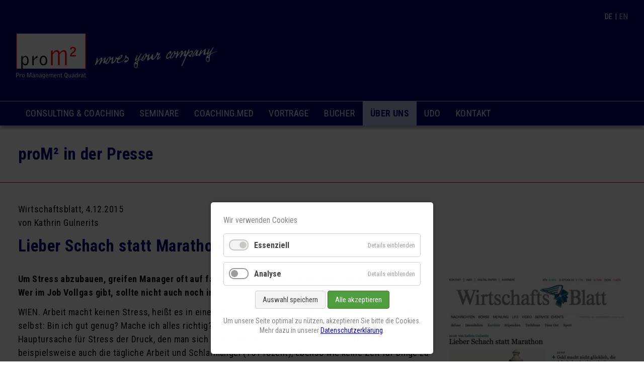

--- FILE ---
content_type: text/html; charset=utf-8
request_url: https://www.pro-m.eu/prom2-in-der-presse/lieber-schach-statt-marathon.html
body_size: 6156
content:
<!DOCTYPE html>
<html lang="de">
<head>

      <meta charset="utf-8">
    <title>Lieber Schach statt Marathon - Pro Management Quadrat – Change Management Consulting & Coaching</title>
    <base href="https://www.pro-m.eu/">

          <meta name="robots" content="index,follow">
      <meta name="description" content="Wirtschaftsblatt, 4.12.2015von&nbsp;Kathrin Gulnerits">
      <meta name="generator" content="Contao Open Source CMS">
    
    <meta name="viewport" content="width=device-width,initial-scale=1.0">
        <link rel="stylesheet" href="https://fonts.googleapis.com/css?family=Roboto+Condensed:400italic,700italic,400,700">
<link rel="stylesheet" href="assets/css/layout.min.css,responsive.min.css,reset.min.css,colorbox.min.css...-a86f3f26.css">    <script src="https://code.jquery.com/jquery-3.7.1.min.js" integrity="sha256-/JqT3SQfawRcv/BIHPThkBvs0OEvtFFmqPF/lYI/Cxo=" crossorigin="anonymous" referrerpolicy="no-referrer"></script>
<script>window.jQuery || document.write('<script src="assets/jquery/js/jquery.min.js">\x3C/script>')</script>
    <script src="assets/js/mootools.min.js,contao-utils-bundle.js,cookiebar.min.js-b95a176a.js"></script><link rel="shortcut icon" href="favicon.ico" type="image/x-icon" />
  
</head>
<body id="top" itemscope itemtype="http://schema.org/WebPage"><!-- indexer::stop -->
<div  class="contao-cookiebar cookiebar_default cc-bottom cc-blocked" role="complementary" aria-describedby="cookiebar-desc" data-nosnippet>
    <div class="cc-inner" aria-live="assertive" role="alert">
        <div id="cookiebar-desc" class="cc-head">
                            <p>Wir verwenden Cookies</p>                    </div>

        <div class="cc-groups">
                                                <div class="cc-group">
                                                    <input type="checkbox" name="group[]" id="g1" value="1" data-toggle-cookies disabled checked>
                                                <label for="g1" class="group">Essenziell</label>
                        <button class="cc-detail-btn" data-toggle-group>
                            <span>Details einblenden</span>
                            <span>Details ausblenden</span>
                        </button>
                        <div class="cc-cookies toggle-group">
                                                                                        <div class="cc-cookie">
                                    <input type="checkbox" name="cookie[]" id="c2" value="2" disabled checked>
                                    <label for="c2" class="cookie">Contao HTTPS CSRF Token</label>
                                    <p>Schützt vor Cross-Site-Request-Forgery Angriffen.</p>                                                                            <div class="cc-cookie-info">
                                                                                                                                        <div><span>Speicherdauer:</span> Dieses Cookie bleibt nur für die aktuelle Browsersitzung bestehen.</div>
                                                                                                                                </div>
                                                                                                        </div>
                                                            <div class="cc-cookie">
                                    <input type="checkbox" name="cookie[]" id="c3" value="3" disabled checked>
                                    <label for="c3" class="cookie">PHP SESSION ID</label>
                                    <p>Speichert die aktuelle PHP-Session.</p>                                                                            <div class="cc-cookie-info">
                                                                                                                                        <div><span>Speicherdauer:</span> Dieses Cookie bleibt nur für die aktuelle Browsersitzung bestehen.</div>
                                                                                                                                </div>
                                                                                                        </div>
                                                    </div>
                    </div>
                                    <div class="cc-group">
                                                    <input type="checkbox" name="group[]" id="g2" value="2" data-toggle-cookies>
                                                <label for="g2" class="group">Analyse</label>
                        <button class="cc-detail-btn" data-toggle-group>
                            <span>Details einblenden</span>
                            <span>Details ausblenden</span>
                        </button>
                        <div class="cc-cookies toggle-group">
                                                                                        <div class="cc-cookie">
                                    <input type="checkbox" name="cookie[]" id="c4" value="4">
                                    <label for="c4" class="cookie">Google Analytics</label>
                                                                                                                                            </div>
                                                    </div>
                    </div>
                                    </div>

        <div class="cc-footer highlight">
                            <button class="cc-btn save" data-save>Auswahl speichern</button>
                <button class="cc-btn success" data-accept-all>Alle akzeptieren</button>
                    </div>

        <div class="cc-info">
                            <p>Um unsere Seite optimal zu nützen, akzeptieren Sie bitte die Cookies.<br>Mehr dazu in unserer <a href="datenschutz.html">Datenschutzerklärung</a>.</p>                                    </div>
    </div>
</div>
<!-- indexer::continue -->
<script>var cookiebar = new ContaoCookiebar({configId:1,pageId:1,version:1,lifetime:63072000,consentLog:0,token:'ccb_contao_token',doNotTrack:0,currentPageId:51,excludedPageIds:null,cookies:{"4":{"id":"4","type":"googleAnalytics","checked":false,"token":["_ga","_gat_gtag_UA_56500305_1","_gid"],"resources":[{"src":"https:\/\/www.googletagmanager.com\/gtag\/js?id=UA-56500305-1","flags":null,"mode":1}],"scripts":[{"script":"window.dataLayer=window.dataLayer||[];function gtag(){dataLayer.push(arguments)} gtag('js',new Date());gtag('config','UA-56500305-1')","position":3,"mode":1},{"script":"try{ let keys = []; Object.keys(window.google_tag_manager).forEach((key) => { if(key.indexOf('G-') === 0 || key.indexOf('GTM-') === 0){ window['ga-disable-' + key] = true; } }); }catch (e) {}","position":3,"mode":2}]}},configs:[],texts:{acceptAndDisplay:'Akzeptieren und anzeigen'}});</script>

      
    <div id="wrapper">

                        <header id="header">
            <div class="inside">
              
<p class="switch_language">DE | <a href="home_en.html">EN</p>
<a href="home_de.html"><img src="files/themes/pro_m/layout/pro-m_logo.png" style="width:400px; margin-top:1em;" ></a>            </div>
          </header>
              
      
<div class="custom">
      
<div id="Navigation">
  <div class="inside">
    
<div class="jump">
  <a href="prom2-in-der-presse/lieber-schach-statt-marathon.html#Navigation">NAVIGATION</a>
</div>
<div class="back">
  <a href="prom2-in-der-presse/lieber-schach-statt-marathon.html#top">NAVIGATION AUSBLENDEN</a>
</div>
<!-- indexer::stop -->
<nav class="mod_navigation block" itemscope itemtype="http://schema.org/SiteNavigationElement">

  
  <a href="prom2-in-der-presse/lieber-schach-statt-marathon.html#skipNavigation3" class="invisible">Navigation überspringen</a>

  
<ul class="level_1">
<li class="submenu first"><a href="change_management.html"  class="submenu first">Consulting & Coaching</a>
<ul class="level_2">
<li class="first"><a href="change_management.html"  class="first">Change Management</a></li>
<li><a href="organisations-kulturentwicklung.html" >Organisations- & Kulturentwicklung</a></li>
<li><a href="ausbildung-coaching.html" >Ausbildung & Coaching</a></li>
<li class="last"><a href="analysen-methoden.html"  class="last">Analysen & Methoden</a></li>
</ul>
</li>
<li class="submenu"><a href="seminarprogramm.html"  class="submenu">Seminare</a>
<ul class="level_2">
<li class="first"><a href="seminarprogramm.html"  class="first">Seminarprogramm</a></li>
<li><a href="seminare-exklusivtermine-fuer-firmen.html" >Exklusivtermine für Firmen</a></li>
<li class="last"><a href="newsletter-seminarprogramm.html"  class="last">Newsletter Seminarprogramm</a></li>
</ul>
</li>
<li><a href="coaching.med.html" >coaching.med</a></li>
<li class="submenu"><a href="vortragsprogramm.html"  class="submenu">Vorträge</a>
<ul class="level_2">
<li class="first"><a href="vortragsprogramm.html"  class="first">Vortragsprogramm</a></li>
<li class="last"><a href="exklusivtermine-fuer-firmen.html"  class="last">Exklusivtermine für Firmen</a></li>
</ul>
</li>
<li class="submenu"><a href="buecher.html"  class="submenu">Bücher</a>
<ul class="level_2">
<li class="first"><a href="schachmatt-dem-firmentod.html"  class="first">Schachmatt dem Firmentod</a></li>
<li class="last"><a href="vorsicht-vertrauen.html"  class="last">Vorsicht Vertrauen</a></li>
</ul>
</li>
<li class="submenu trail"><a href="team.html"  class="submenu trail">Über uns</a>
<ul class="level_2">
<li class="sibling first"><a href="team.html"  class="sibling first">Team</a></li>
<li class="sibling"><a href="prom2-live-studio.html"  class="sibling">proM² Live-Studio</a></li>
<li class="sibling"><a href="kooperationen.html"  class="sibling">Kooperationen</a></li>
<li class="sibling"><a href="referenzen.html"  class="sibling">Referenzen</a></li>
<li class="trail sibling"><a href="prom2-in-der-presse.html"  class="trail sibling">proM² in der Presse</a></li>
<li class="sibling last"><a href="downloads.html"  class="sibling last">Downloads</a></li>
</ul>
</li>
<li><a href="udo.html" >UDO</a></li>
<li class="last"><a href="kontakt.html"  class="last">Kontakt</a></li>
</ul>

  <span id="skipNavigation3" class="invisible"></span>

</nav>
<!-- indexer::continue -->
  </div>
</div>
  </div>

              <div id="container">

                      <main id="main">
              <div class="inside">
                

  <div class="mod_article first last block" id="article-59">
    
          <div class="ce_text">
<h1 class="ce_headline first">
  proM² in der Presse</h1>
</div>

<div class="mod_newsreader block">

  
  
<div class="layout_full block">

      <p><p>Wirtschaftsblatt, 4.12.2015<br>von&nbsp;Kathrin Gulnerits</p></p>
  
  <h1>Lieber Schach statt Marathon</h1>

  
    
  
      
<div class="ce_text block">

        
  
  
      
<figure class="image_container float_right">
      <a href="files/themes/pro_m/presse/151204_wirtschaftsblatt.jpg" data-lightbox="5e0f1e">
  
  

<img src="assets/images/0/151204_wirtschaftsblatt-9271d444.jpg" width="400" height="476" alt="Wirtschaftsblatt, 4.12.2015" itemprop="image">


      </a>
  
  </figure>
  
      <p><strong>Um Stress abzubauen, greifen Manager oft auf falsche Maßnahmen zurück, sagt Coach Martina Kaiser. Wer im Job Vollgas gibt, sollte nicht auch noch in der Freizeit Marathon laufen.</strong></p>
<p>WIEN.&nbsp;<span>Arbeit macht keinen Stress, heißt es in einer aktuellen Studie. Vielmehr stressen wir uns vor allem selbst: Bin ich gut genug? Mache ich alles richtig? Für 27.000 befragte Internetnutzer ist die Hauptursache für Stress der Druck, den man sich selbst macht (23 Prozent). Stress verursachen beispielsweise auch die tägliche Arbeit und Schlafmangel (15 Prozent), ebenso wie keine Zeit für Dinge zu haben, die man machen will (14 Prozent).</span></p>
<p>Zwei Stresstypen werden unterschieden. Unter Typ A fallen die überschwänglich und emotional agierenden Enthusiasten und die ergebnisorientierten Implementierer. Beide stressen Langeweile, Routine und Ignoranz.<br>Die Implementierer sehen obendrein rot, wenn Ergebnisse gefährdet sind und sie ein Gefühl des Kontrollverlusts haben. Unter den Stresstyp B fallen die einfühlsamen und harmonieorientierten Supporter. Aber auch die gewissenhaft und rational arbeitenden Analytiker. Für Stress sorgen Konflikte (auch unterschwellige), Zeitdruck, Ungerechtigkeit und unklare Angaben.<br>Beide Typen bauen auf unterschiedliche Art und Weise Stress ab. Allerdings ist das, was sie tun, nicht immer sinnvoll, sagt Coach und Personal-Trainerin Martina Kaiser von ProM2. „Mitarbeiter können sich ganz gut zum Thema Stress einschätzen. Ihnen ist aber nicht bewusst, dass sie oft das Falsche dagegen tun.“</p>
<h3><strong>Ständiger Wettbewerb</strong></h3>
<p>Typ A baut Stress ab, indem er sich auch in seiner Freizeit dem Wettbewerb stellt. Marathonlaufen und Boxen stehen ganz oben auf der Liste. „Sie laufen immer mit Pulsuhr und auch hier immer nach der Devise ,Höher, schneller, weiter‘“, sagt Kaiser. „Dieser Typ glaubt, dass er sich erholt, wenn er sich auspowert.“ Schach wäre freilich sinnvoller. „Wenn er laufen gehen will, ist das okay. Aber dann nehme ich ihm die Pulsuhr weg.“<br>Ganz anders agieren die B-Typen beim Stressabbau. Sie neigen dazu, sich auch in der Freizeit gehen zu lassen. „Sie müssten zum Boxen gehen“, sagt Kaiser. „Diesen Typ kann man vom Hatha-Yoga zum Power-Yoga und irgendwann zum Laufen bringen.“ Oft hapert es an der Motivation. „Sie unterfordern sich gern. Zureden hilft nicht. Manchmal muss man sie zwingen.“</p>
<h3><strong>Obstkorb allein reicht nicht</strong></h3>
<p>Aber auch das Unternehmen kann viel tun, um bei Mitarbeitern Stress zu vermeiden. Enthusiasten und Implementierer sollte man möglichst Freiheiten gewähren und ihnen ein Umfeld geben, in das ihre Macherqualitäten passen. Supporter und Analytiker wiederum brauchen eine wertschätzende Führungskultur, bei der fachliche Anerkennung, Lob und das Gefühl, gebraucht zu werden, nicht zu kurz kommen.</p>
<h3><strong>Hinter Maßnahmen stehen</strong></h3>
<p>Werden obendrein Maßnahmen zum betrieblichen Gesundheitsmanagement implementiert, komme es viel auf das Wie an. „Mit dem Obstkorb, der Betriebsärztin und der Yogastunde habe ich alle Mitarbeiter abgeholt. Man muss aber immer auch schauen, ob die Unternehmenskultur zu den Maßnahmen passt“, sagt Kaiser. Werden Mitarbeiter schief angeschaut, wenn sie um halb fünf zur Yogastunde gehen? Fragen Führungskräfte öfter: „Wozu brauchen wir das?“ „Dann braucht man sich nicht zu wundern, wenn Maßnahmen lange nicht greifen oder irgendwann einschlafen.“ Kaiser empfiehlt, einen verantwortlichen Koordinator zu bestimmen, der das „Gesicht“ für die Maßnahmen ist und ein Standing in der Belegschaft hat.</p>  

</div>
  
  
</div>

  <!-- indexer::stop -->
  <p class="back"><a href="javascript:history.go(-1)" title="Zurück">Zurück</a></p>
  <!-- indexer::continue -->

    
  <hr>
  
  <p class="buttonbox" Style="margin-bottom:0;"><a href="javascript:history.go(-1)" title="Zurück">&lt; zurück</a><br>&nbsp;</p>

</div>

<!-- indexer::stop -->
<div class="mod_newsmenu block">

        
  
            <ul class="level_1">
                              <li class="first"><a href="prom2-in-der-presse.html?year=2022" title="2022 (2 Einträge)">2022</a></li>
                                        <li><a href="prom2-in-der-presse.html?year=2021" title="2021 (4 Einträge)">2021</a></li>
                                        <li><a href="prom2-in-der-presse.html?year=2020" title="2020 (2 Einträge)">2020</a></li>
                                        <li><a href="prom2-in-der-presse.html?year=2019" title="2019 (1 Eintrag)">2019</a></li>
                                        <li><a href="prom2-in-der-presse.html?year=2018" title="2018 (3 Einträge)">2018</a></li>
                                        <li><a href="prom2-in-der-presse.html?year=2017" title="2017 (4 Einträge)">2017</a></li>
                                        <li><a href="prom2-in-der-presse.html?year=2016" title="2016 (3 Einträge)">2016</a></li>
                                        <li><a href="prom2-in-der-presse.html?year=2015" title="2015 (7 Einträge)">2015</a></li>
                                        <li><a href="prom2-in-der-presse.html?year=2014" title="2014 (11 Einträge)">2014</a></li>
                                        <li><a href="prom2-in-der-presse.html?year=2013" title="2013 (14 Einträge)">2013</a></li>
                                        <li><a href="prom2-in-der-presse.html?year=2012" title="2012 (10 Einträge)">2012</a></li>
                                        <li><a href="prom2-in-der-presse.html?year=2011" title="2011 (8 Einträge)">2011</a></li>
                                        <li><a href="prom2-in-der-presse.html?year=2010" title="2010 (3 Einträge)">2010</a></li>
                                        <li><a href="prom2-in-der-presse.html?year=2009" title="2009 (6 Einträge)">2009</a></li>
                                        <li><a href="prom2-in-der-presse.html?year=2008" title="2008 (5 Einträge)">2008</a></li>
                                        <li><a href="prom2-in-der-presse.html?year=2007" title="2007 (9 Einträge)">2007</a></li>
                                        <li class="last"><a href="prom2-in-der-presse.html?year=2006" title="2006 (7 Einträge)">2006</a></li>
                        </ul>
      

</div>
<!-- indexer::continue -->
    
      </div>

              </div>
                          </main>
          
                                
                                
        </div>
      
      
                        <footer id="footer">
            <div class="inside">
              
<div class="ce_text newsletteranmeldung first block" id="footer">

        
  
      <p><a class="buttonbox" title="Newsletter-Anmeldung" href="newsletter-seminarprogramm.html">&gt; Newsletter-Anmeldung</a></p>
<p>Wir informieren Sie gerne per E-Mail über neue Seminare und Veranstaltungen.</p>  
  
  

</div>

<div class="ce_text absender block" id="footer">

        
  
      <p>Pro Management Quadrat<br>Consulting &amp; Coaching GmbH<br>Tamariskengasse 110<br>A-1220 Wien<br>Telefon: <a href="tel:+436642111646">+43 664 211 16 46</a><br>Email: <a href="&#109;&#97;&#105;&#108;&#116;&#111;&#58;&#111;&#x66;&#102;&#x69;&#99;&#x65;&#64;&#x70;&#114;&#x6F;&#45;&#x6D;&#46;&#x61;&#116;">&#111;&#x66;&#102;&#x69;&#99;&#x65;&#64;&#x70;&#114;&#x6F;&#45;&#x6D;&#46;&#x61;&#116;</a></p>  
  
  

</div>

<div class="ce_text navmain block" id="footer">
<!-- indexer::stop -->
<nav class="mod_navigation block" itemscope itemtype="http://schema.org/SiteNavigationElement">

  
  <a href="prom2-in-der-presse/lieber-schach-statt-marathon.html#skipNavigation83" class="invisible">Navigation überspringen</a>

  
<ul class="level_1">
<li class="first"><a href="change_management.html"  class="first">Consulting & Coaching</a></li>
<li><a href="seminarprogramm.html" >Seminare</a></li>
<li><a href="coaching.med.html" >coaching.med</a></li>
<li><a href="vortragsprogramm.html" >Vorträge</a></li>
<li><a href="buecher.html" >Bücher</a></li>
<li class="trail"><a href="team.html"  class="trail">Über uns</a></li>
<li><a href="udo.html" >UDO</a></li>
<li class="last"><a href="kontakt.html"  class="last">Kontakt</a></li>
</ul>

  <span id="skipNavigation83" class="invisible"></span>

</nav>
<!-- indexer::continue -->
</div>
<div class="ce_text navmeta last block" id="footer">

        
  
      <ul>
<li><a href="de.html">Home</a></li>
<li><a href="impressum.html">Impressum</a></li>
<li><a href="datenschutz.html">Datenschutz</a></li>
<li><a href="sitemap.html">Sitemap</a></li>
</ul>
<p class="buttonbox"><a title="top" href="prom2-in-der-presse/lieber-schach-statt-marathon.html#top">Δ</a></p>  
  
  

</div>
  
            </div>
          </footer>
              
    </div>

      
  
<script src="assets/colorbox/js/colorbox.min.js?v=1.6.4.2"></script>
<script>
  jQuery(function($) {
    $('a[data-lightbox]').map(function() {
      $(this).colorbox({
        // Put custom options here
        loop: false,
        rel: $(this).attr('data-lightbox'),
        maxWidth: '95%',
        maxHeight: '95%'
      });
    });
  });
</script>

<script>
  (function() {
    window.addEvent('domready', function() {
      new Fx.Accordion($$('div.toggler'), $$('div.accordion'), {
        opacity: false,
        display: -1, // -1, alle Akkordions sind am Anfang eingeklappt
        alwaysHide: true,
        onActive: function(tog, el) {
          el.setProperty('aria-hidden', 'false');
          tog.addClass('active');
          tog.getNext('div').fade('in');
          tog.setProperty('aria-expanded', 'true');
          return false;
        },
        onBackground: function(tog, el) {
          el.setProperty('aria-hidden', 'true');
          tog.removeClass('active');
          tog.getNext('div').fade('out');
          tog.setProperty('aria-expanded', 'false');
          return false;
        }
      });
      $$('div.toggler').each(function(el) {
        el.setProperty('role', 'tab');
        el.setProperty('tabindex', 0);
        el.addEvents({
          'keypress': function(event) {
            if (event.code == 13) {
              this.fireEvent('click');
            }
          },
          'focus': function() {
            this.addClass('hover');
          },
          'blur': function() {
            this.removeClass('hover');
          },
          'mouseenter': function() {
            this.addClass('hover');
          },
          'mouseleave': function() {
            this.removeClass('hover');
          }
        });
      });
      $$('div.ce_accordion').each(function(el) {
        el.setProperty('role', 'tablist');
      });
      $$('div.accordion').each(function(el) {
        el.setProperty('role', 'tabpanel');
      });
    });
  })();
</script>
<script type="application/ld+json">{"@context":{"contao":"https:\/\/schema.contao.org\/"},"@type":"contao:Page","contao:title":"Lieber Schach statt Marathon","contao:pageId":51,"contao:noSearch":false,"contao:protected":false,"contao:groups":[],"contao:fePreview":false}</script>
<script>
  (function(i,s,o,g,r,a,m){i['GoogleAnalyticsObject']=r;i[r]=i[r]||function(){
  (i[r].q=i[r].q||[]).push(arguments)},i[r].l=1*new Date();a=s.createElement(o),
  m=s.getElementsByTagName(o)[0];a.async=1;a.src=g;m.parentNode.insertBefore(a,m)
  })(window,document,'script','//www.google-analytics.com/analytics.js','ga');

  ga('create', 'UA-56500305-1', 'auto');
  ga('set', 'anonymizeIp', true);
  ga('send', 'pageview');

</script>
</body>
</html>

--- FILE ---
content_type: text/css
request_url: https://www.pro-m.eu/assets/css/layout.min.css,responsive.min.css,reset.min.css,colorbox.min.css...-a86f3f26.css
body_size: 7249
content:
body,form,figure{margin:0;padding:0}img{border:0}header,footer,nav,section,aside,article,figure,figcaption{display:block}body{font-size:100.01%}select,input,textarea{font-size:99%}#container,.inside{position:relative}#main,#left,#right{float:left;position:relative}#main{width:100%}#left{margin-left:-100%}#right{margin-right:-100%}#footer{clear:both}#main .inside{min-height:1px}.ce_gallery>ul,.content-gallery>ul{margin:0;padding:0;overflow:hidden;list-style:none}.ce_gallery>ul li,.content-gallery>ul li{float:left}.ce_gallery>ul li.col_first,.content-gallery>ul li.col_first{clear:left}.float_left,.media--left>figure{float:left}.float_right,.media--right>figure{float:right}.block{overflow:hidden}.media{display:flow-root}.clear,#clear{height:.1px;font-size:.1px;line-height:.1px;clear:both}.invisible{border:0;clip:rect(0 0 0 0);height:1px;margin:-1px;overflow:hidden;padding:0;position:absolute;width:1px}.custom{display:block}#container:after,.custom:after{content:"";display:table;clear:both}
@media (max-width:767px){#wrapper{margin:0;width:auto}#container{padding-left:0;padding-right:0}#main,#left,#right{float:none;width:auto}#left{right:0;margin-left:0}#right{margin-right:0}}img{max-width:100%;height:auto}.audio_container audio{max-width:100%}.video_container video{max-width:100%;height:auto}.aspect,.responsive{position:relative;height:0}.aspect iframe,.responsive iframe{position:absolute;top:0;left:0;width:100%;height:100%}.aspect--16\:9,.responsive.ratio-169{padding-bottom:56.25%}.aspect--16\:10,.responsive.ratio-1610{padding-bottom:62.5%}.aspect--21\:9,.responsive.ratio-219{padding-bottom:42.8571%}.aspect--4\:3,.responsive.ratio-43{padding-bottom:75%}.aspect--3\:2,.responsive.ratio-32{padding-bottom:66.6666%}
header,footer,nav,section,aside,main,article,figure,figcaption{display:block}body,div,h1,h2,h3,h4,h5,h6,p,blockquote,pre,code,ol,ul,li,dl,dt,dd,figure,table,th,td,form,fieldset,legend,input,textarea{margin:0;padding:0}table{border-spacing:0;border-collapse:collapse}caption,th,td{text-align:left;text-align:start;vertical-align:top}abbr,acronym{font-variant:normal;border-bottom:1px dotted #666;cursor:help}blockquote,q{quotes:none}fieldset,img,iframe{border:0}ul{list-style-type:none}sup{vertical-align:text-top}sub{vertical-align:text-bottom}del{text-decoration:line-through}ins{text-decoration:none}body{font:12px/1 "Lucida Grande","Lucida Sans Unicode",Verdana,sans-serif;color:#000}input,button,textarea,select{font-family:inherit;font-size:99%;font-weight:inherit}pre,code{font-family:Monaco,monospace}h1,h2,h3,h4,h5,h6{font-size:100%;font-weight:400}h1{font-size:1.8333em}h2{font-size:1.6667em}h3{font-size:1.5em}h4{font-size:1.3333em}table{font-size:inherit}caption,th{font-weight:700}a{color:#00f}h1,h2,h3,h4,h5,h6{margin-top:1em}h1,h2,h3,h4,h5,h6,p,pre,blockquote,table,ol,ul,form{margin-bottom:12px}
#colorbox,#cboxOverlay,#cboxWrapper{position:absolute;top:0;left:0;z-index:9999;overflow:hidden;-webkit-transform:translate3d(0,0,0)}#cboxWrapper{max-width:none}#cboxOverlay{position:fixed;width:100%;height:100%}#cboxMiddleLeft,#cboxBottomLeft{clear:left}#cboxContent{position:relative}#cboxLoadedContent{overflow:auto;-webkit-overflow-scrolling:touch}#cboxTitle{margin:0}#cboxLoadingOverlay,#cboxLoadingGraphic{position:absolute;top:0;left:0;width:100%;height:100%}#cboxPrevious,#cboxNext,#cboxClose,#cboxSlideshow{cursor:pointer}.cboxPhoto{float:left;margin:auto;border:0;display:block;max-width:none;-ms-interpolation-mode:bicubic}.cboxIframe{width:100%;height:100%;display:block;border:0;padding:0;margin:0}#colorbox,#cboxContent,#cboxLoadedContent{box-sizing:content-box;-moz-box-sizing:content-box;-webkit-box-sizing:content-box}#cboxOverlay{background:#000;opacity:.9;filter:alpha(opacity = 90)}#colorbox{outline:0}#cboxContent{margin-top:20px;background:#000}.cboxIframe{background:#fff}#cboxError{padding:50px;border:1px solid #ccc}#cboxLoadedContent{border:5px solid #000;background:#fff}#cboxTitle{position:absolute;top:-20px;left:0;color:#ccc}#cboxCurrent{position:absolute;top:-20px;right:0;color:#ccc}#cboxLoadingGraphic{background:url(../../assets/colorbox/images/loading.gif) no-repeat center center}#cboxPrevious,#cboxNext,#cboxSlideshow,#cboxClose{border:0;padding:0;margin:0;overflow:visible;width:auto;background:0 0}#cboxPrevious:active,#cboxNext:active,#cboxSlideshow:active,#cboxClose:active{outline:0}#cboxSlideshow{position:absolute;top:-20px;right:90px;color:#fff}#cboxPrevious{position:absolute;top:50%;left:5px;margin-top:-32px;background:url(../../assets/colorbox/images/controls.png) no-repeat top left;width:28px;height:65px;text-indent:-9999px}#cboxPrevious:hover{background-position:bottom left}#cboxNext{position:absolute;top:50%;right:5px;margin-top:-32px;background:url(../../assets/colorbox/images/controls.png) no-repeat top right;width:28px;height:65px;text-indent:-9999px}#cboxNext:hover{background-position:bottom right}#cboxClose{position:absolute;top:5px;right:5px;display:block;background:url(../../assets/colorbox/images/controls.png) no-repeat top center;width:38px;height:19px;text-indent:-9999px}#cboxClose:hover{background-position:bottom center}
@charset "UTF-8";
.contao-cookiebar {
  position: fixed;
  left: 0;
  right: 0;
  top: 0;
  bottom: 0;
  z-index: 9999;
  font-size: 0;
  letter-spacing: 0;
  text-align: center;
  padding: 15px;
  max-height: 100vh;
  box-sizing: border-box;
  pointer-events: none;
  overflow: hidden; }
  .contao-cookiebar * {
    box-sizing: border-box; }
  .contao-cookiebar:before {
    content: '';
    display: inline-block;
    height: 100%;
    vertical-align: middle; }
  .contao-cookiebar .cc-inner {
    display: inline-block;
    overflow-y: auto;
    max-height: 100%;
    max-width: 100%;
    opacity: 0;
    pointer-events: none;
    visibility: hidden;
    font-size: 1rem;
    text-align: left; }
  .contao-cookiebar.cc-top .cc-inner {
    vertical-align: top; }
  .contao-cookiebar.cc-top.cc-active .cc-inner {
    animation: cookiebar-top-in 0.5s ease-in-out forwards; }
  .contao-cookiebar.cc-top.cc-saved .cc-inner {
    animation: cookiebar-top-out 0.5s ease-in-out forwards; }
  .contao-cookiebar.cc-bottom .cc-inner {
    vertical-align: bottom; }
  .contao-cookiebar.cc-bottom.cc-active .cc-inner {
    animation: cookiebar-bottom-in 0.5s ease-in-out forwards; }
  .contao-cookiebar.cc-bottom.cc-saved .cc-inner {
    animation: cookiebar-bottom-out 0.5s ease-in-out forwards; }
  .contao-cookiebar.cc-middle .cc-inner {
    vertical-align: middle; }
  .contao-cookiebar.cc-middle.cc-active .cc-inner {
    animation: cookiebar-middle-in 0.5s ease-in-out forwards; }
  .contao-cookiebar.cc-middle.cc-saved .cc-inner {
    animation: cookiebar-middle-out 0.5s ease-in-out forwards; }
  .contao-cookiebar.cc-left {
    text-align: left; }
  .contao-cookiebar.cc-right {
    text-align: right; }
  .contao-cookiebar .cc-head h1:first-child, .contao-cookiebar .cc-head h2:first-child, .contao-cookiebar .cc-head h3:first-child, .contao-cookiebar .cc-head h4:first-child, .contao-cookiebar .cc-head h5:first-child, .contao-cookiebar .cc-head h6:first-child {
    margin-top: 0; }
  .contao-cookiebar .cc-head p {
    margin-bottom: 15px; }
  .contao-cookiebar .cc-btn {
    display: inline-block;
    cursor: pointer;
    width: 100%;
    padding: 8px 14px;
    margin-bottom: 8px;
    font-size: 15px;
    outline: 0 none;
    border: 1px solid #cfcfcf;
    border-radius: 4px;
    color: #444;
    background: #f5f5f5; }
    .contao-cookiebar .cc-btn:hover {
      background: #ececec; }
    .contao-cookiebar .cc-btn:last-child {
      margin-bottom: 0; }
  .contao-cookiebar .grayscale .cc-btn {
    background: #f1efef; }
    .contao-cookiebar .grayscale .cc-btn:hover {
      background: #ececec; }
    .contao-cookiebar .grayscale .cc-btn.success {
      background: #fbfbfb; }
      .contao-cookiebar .grayscale .cc-btn.success:hover {
        background: #f7f7f7; }
  .contao-cookiebar .highlight .cc-btn.success {
    background: #4e9e3e;
    border-color: #3e7830;
    color: #fff; }
    .contao-cookiebar .highlight .cc-btn.success:hover {
      background: #4c933f; }
  .contao-cookiebar label {
    position: relative;
    display: block;
    padding: 8px 13px 8px 0;
    line-height: 1.2rem; }
    .contao-cookiebar label.group {
      font-weight: 600; }
  .contao-cookiebar input {
    position: absolute;
    width: 1px;
    height: 1px;
    outline: 0 none;
    opacity: 0; }
    .contao-cookiebar input + label {
      padding: 8px 13px 8px 50px;
      cursor: pointer; }
      .contao-cookiebar input + label:before {
        content: '';
        position: absolute;
        top: 6px;
        left: 0;
        width: 35px;
        height: 18px;
        margin: 0;
        box-sizing: content-box;
        border-radius: 10px;
        background: #fff;
        border: 2px solid #9c9b99;
        transition: border-color .2s; }
      .contao-cookiebar input + label:after {
        display: block;
        content: '';
        position: absolute;
        top: 10px;
        left: 4px;
        width: 14px;
        height: 14px;
        border-radius: 10px;
        background: #9c9b99;
        transition: background .2s, margin-left .2s, padding .2s; }
      .contao-cookiebar input + label:active:after {
        padding-left: 5px; }
    .contao-cookiebar input.cc-group-half + label:after {
      background: linear-gradient(to right, #9c9b99 0%, #9c9b99 50%, #399d32 50%, #399d32 100%); }
    .contao-cookiebar input:checked + label:after {
      background: #399d32;
      margin-left: 17px; }
    .contao-cookiebar input:checked + label:active:after {
      margin-left: 12px; }
    .contao-cookiebar input:checked + label:before {
      background: #dcf3db;
      border-color: #399d32; }
    .contao-cookiebar input:disabled + label {
      pointer-events: none; }
      .contao-cookiebar input:disabled + label:after {
        background: #c8c7c5; }
      .contao-cookiebar input:disabled + label:before {
        background: #f4f4f4;
        border-color: #c8c7c5; }
  .contao-cookiebar.cc-active .cc-inner {
    opacity: 1;
    pointer-events: auto;
    visibility: visible; }
  .contao-cookiebar.cc-active.cc-blocked {
    pointer-events: auto;
    animation: cookiebar-overlay-in 0.5s ease-in-out forwards; }
  .contao-cookiebar.cc-saved.cc-inner {
    opacity: 0;
    pointer-events: none;
    visibility: hidden; }
  .contao-cookiebar.cc-saved.cc-blocked {
    pointer-events: none;
    animation: cookiebar-overlay-out 0.5s ease-in-out forwards; }

@media (min-width: 768px) {
  .contao-cookiebar .cc-btn {
    width: auto;
    margin-bottom: 0; }
  .contao-cookiebar .cc-inner {
    max-width: 750px; } }

@keyframes cookiebar-overlay-in {
  0% {
    background: rgba(0, 0, 0, 0); }
  100% {
    background: rgba(0, 0, 0, 0.75); } }

@keyframes cookiebar-overlay-out {
  0% {
    background: rgba(0, 0, 0, 0.75); }
  100% {
    background: rgba(0, 0, 0, 0);
    visibility: hidden; } }

@keyframes cookiebar-top-in {
  0% {
    opacity: 0;
    transform: translateY(-100%); }
  100% {
    opacity: 1;
    transform: translateY(0); } }

@keyframes cookiebar-top-out {
  0% {
    opacity: 1;
    visibility: visible;
    transform: translateY(0); }
  100% {
    opacity: 0;
    visibility: hidden;
    transform: translateY(-100%); } }

@keyframes cookiebar-middle-in {
  0% {
    opacity: 0;
    transform: scale(0); }
  100% {
    opacity: 1;
    transform: scale(1); } }

@keyframes cookiebar-middle-out {
  0% {
    opacity: 1;
    visibility: visible;
    transform: scale(1); }
  100% {
    opacity: 0;
    visibility: hidden;
    transform: scale(0); } }

@keyframes cookiebar-bottom-in {
  0% {
    opacity: 0;
    transform: translateY(100%); }
  100% {
    opacity: 1;
    transform: translateY(0); } }

@keyframes cookiebar-bottom-out {
  0% {
    opacity: 1;
    visibility: visible;
    transform: translateY(0); }
  100% {
    opacity: 0;
    visibility: hidden;
    transform: translateY(100%); } }

.contao-cookiebar {
  color: #444444; }
  .contao-cookiebar p {
    color: #868686;
    line-height: 1.4; }
  .contao-cookiebar .cc-inner {
    padding: 25px;
    border-radius: 5px;
    -webkit-box-shadow: 0 0 10px 0 rgba(0, 0, 0, 0.25);
    box-shadow: 0 0 10px 0 rgba(0, 0, 0, 0.25);
    background: #fff; }
  .contao-cookiebar .cc-group {
    display: flex;
    flex-wrap: wrap;
    justify-content: space-between;
    align-content: center;
    position: relative;
    border: 1px solid #d0d0d0;
    border-radius: 5px;
    margin-bottom: 10px; }
    .contao-cookiebar .cc-group > label {
      flex-grow: 1;
      margin: 5px 0 5px 10px; }
    .contao-cookiebar .cc-group .cc-detail-btn {
      border: 0 none;
      outline: 0 none;
      background: transparent;
      font-size: 13px;
      letter-spacing: 0;
      text-transform: initial;
      cursor: pointer;
      color: #a2a2a2;
      padding: 8px 10px;
      line-height: 1.2rem; }
      .contao-cookiebar .cc-group .cc-detail-btn span:nth-child(2) {
        display: none; }
      .contao-cookiebar .cc-group .cc-detail-btn.cc-active span:nth-child(1) {
        display: none; }
      .contao-cookiebar .cc-group .cc-detail-btn.cc-active span:nth-child(2) {
        display: inline; }
      .contao-cookiebar .cc-group .cc-detail-btn:hover {
        color: #717171; }
    .contao-cookiebar .cc-group .cc-detail-btn-details {
      display: inline-block;
      border: 0 none;
      outline: 0 none;
      background: transparent;
      font-size: 13px;
      letter-spacing: 0;
      text-transform: initial;
      cursor: pointer;
      color: #a2a2a2;
      text-decoration: underline;
      padding: 0;
      margin: 0 0 10px; }
      .contao-cookiebar .cc-group .cc-detail-btn-details span:nth-child(2) {
        display: none; }
      .contao-cookiebar .cc-group .cc-detail-btn-details.cc-active span:nth-child(1) {
        display: none; }
      .contao-cookiebar .cc-group .cc-detail-btn-details.cc-active span:nth-child(2) {
        display: inline; }
      .contao-cookiebar .cc-group .cc-detail-btn-details:hover {
        color: #717171; }
  .contao-cookiebar .cc-cookies {
    display: none;
    width: 100%;
    background: #fbfbfb;
    border-radius: 0 0 5px 5px; }
    .contao-cookiebar .cc-cookies > p {
      font-size: 0.875rem; }
    .contao-cookiebar .cc-cookies > p, .contao-cookiebar .cc-cookies > .cc-cookie {
      margin: 0;
      padding: 15px;
      border-top: 1px solid #e6e6e6; }
    .contao-cookiebar .cc-cookies .cc-cookie .cc-cookie-info {
      font-size: 0.875rem;
      background: #fff;
      padding: 10px;
      border-radius: 5px;
      border: 1px solid #efefef; }
      .contao-cookiebar .cc-cookies .cc-cookie .cc-cookie-info > div > span {
        font-weight: 600; }
      .contao-cookiebar .cc-cookies .cc-cookie .cc-cookie-info > div + div {
        margin-top: 5px;
        word-wrap: break-word; }
      .contao-cookiebar .cc-cookies .cc-cookie .cc-cookie-info + button.cc-detail-btn-details {
        margin-top: 15px; }
    .contao-cookiebar .cc-cookies .cc-cookie .cc-cookie-desc > p {
      margin-bottom: 0; }
    .contao-cookiebar .cc-cookies .cc-cookie label.cookie + p, .contao-cookiebar .cc-cookies .cc-cookie label.cookie + .cc-cookie-info, .contao-cookiebar .cc-cookies .cc-cookie label.cookie + button.cc-detail-btn-details {
      margin-top: 10px; }
    .contao-cookiebar .cc-cookies .cc-cookie p {
      margin: 0 0 15px;
      font-size: 0.875rem; }
  .contao-cookiebar .cc-footer, .contao-cookiebar .cc-info {
    text-align: center; }
  .contao-cookiebar .cc-info {
    margin-top: 15px; }
    .contao-cookiebar .cc-info > p {
      font-size: 0.875rem; }
    .contao-cookiebar .cc-info > a {
      display: inline-block;
      font-size: 0.813rem;
      color: #a2a2a2;
      text-decoration: none; }
      .contao-cookiebar .cc-info > a:hover {
        color: #717171; }
      .contao-cookiebar .cc-info > a + a:before {
        display: inline-block;
        content: '·';
        margin-right: 5px; }

@media all,screen{
/* layout-neu.css */
*,::before,::after{box-sizing: border-box}html{overflow-y: scroll}body{padding-top:0;padding-bottom:0;font:16px/1.75em "Roboto Condensed",sans-serif;color:#000;letter-spacing:.025em}ul{margin-bottom:.5em;margin-left:0;list-style-type:none}ol{margin-bottom:.5em;list-style-type:decimal}li{margin-bottom:.5em;margin-left:1.5em;padding-left:.25em}#footer li{margin-bottom:.5em;margin-left:0;padding-left:0;list-style-type:none}li li{margin-top:.5em}#wrapper{width:100%;margin:0;padding:0}#header{height:auto;padding-top:1em;padding-bottom:2em;background-color:#03036c}#header .inside{width:100%;max-width:1440px;margin-right:auto;margin-left:auto;padding-right:2rem;padding-left:2rem}#header h1{margin:0;padding:0;font-size:1.625em;line-height:1.7;font-weight:bold;color:#f00}#header h2{margin:0;padding:0;font-size:1em;font-weight:bold;color:#f00}#container{margin-top:2em}#main{width:100vw;min-height:50vh;font-size:1em;line-height:1.5em;font-weight:normal}#main .inside{margin-right:0;margin-left:0;padding-right:0;padding-left:0}#main .ce_text,#main .ce_hyperlink,#main .ce_form,#main .mod_sitemap,#main .mod_newsreader,#main .ce_gallery,#main .ce_image,#main .mod_navigation.kapitel{max-width:1440px;margin-right:auto;margin-left:auto;padding-right:2em;padding-left:2em}#main .columns > .box-1_3,#main .columns > .box-2_3,#main .columns > .box-3_3{width:29.5%;max-width:1440px;display:inline-block;padding-right:0;padding-left:0;vertical-align:top}#main .columns > .box-1_3,#main .columns > .box-2_3,#main .columns > .box-1_2{margin-right:5%}#main .columns > .ce_text > .mod_randomarticle > .ce_text{padding-right:0;padding-left:0}#footer{min-height:100px;margin-top:0;margin-right:auto;margin-left:auto;padding-top:2em;padding-bottom:2em;background-color:#03036c;font-weight:normal;color:#fff}#footer .inside{width:100%;max-width:1440px;margin-right:auto;margin-left:auto;padding-right:2em;padding-left:2em}#footer .mod_navigation{margin-top:0;padding-top:0;vertical-align:top}hr{width:100%;height:1px;display:block;margin-top:1em;margin-bottom:2em;background-color:#d90404;border:0}.kundenzitat{width:100vw;min-height:100px;margin-top:2em;margin-right:auto;margin-left:auto;padding-top:3em;padding-bottom:1em;text-align:center;background-color:#e3eef7}
}
@media (min-width:601px) and (max-width:1023px){
/* layout_responsive-neu.css */
#main .columns > .box-1_3,#main .columns > .box-2_3,#main .columns > .box-3_3,#main .columns > .box-1_2,#main .columns > .box-2_2{width:100%;max-width:1440px;display:block;margin-right:0;margin-left:0;padding-right:0;padding-left:0}#main td{padding-top:1em;padding-right:3em;padding-bottom:1em}
}
@media all,screen{
/* inhalte-neu.css */
.udojury{max-width:45%;padding-right:.5em;padding-left:.5em;flex: 45%;flex-grow: 1}.udojury p{padding-right:2em}.juryboard{display: -webkit-box;    display: -moz-box;    display: -ms-flexbox;    display: -webkit-flex;    display: flex;flex-wrap: wrap;flex-direction: row;justify-content: flex-start;align-content: flex-start;align-items: flex-start;row-gap: 20px;column-gap: 10%;flex-grow: 1}.nofloat{float:none;clear:both}.float_left{margin-right:1.5em;margin-bottom:.5em}.pagination{width:100%;max-width:1440px;margin-right:auto;margin-left:auto;padding-top:1em;border-top:1px solid #d90404}.ce_page_teaser{float:none !important}.text_download{clear:both;margin-bottom:1em;padding-top:1em}.bild_download_quer{width:280px;height:200px;float:left;margin-top:1em;margin-right:1em;margin-bottom:0}.bild_download_hoch{width:150px;height:200px;float:left;margin-top:1em;margin-right:1em;margin-bottom:0}.cookiebar__message{margin:0}.pagination p{display:none}.pagination ul li{width:auto;float:left;margin:1em 2em 0 0;padding:0;list-style-type:none}.switch_language{margin-bottom:0}#left .mod_navigation{display:none}.toggler{color:#fff}#main h1{margin-top:0;margin-bottom:1em;line-height:1.25;font-weight:bold;color:#03036c}#main h2{margin-top:0;margin-bottom:.75em;font-size:1.5em;line-height:1.25;font-weight:bold;color:#03036c}#main h3{margin-top:0;margin-bottom:.75em;font-size:1.25em;line-height:1.25;font-weight:bold;color:#03036c}#main h4,#main h5{margin-top:1em;margin-bottom:.75em;font-size:1em;line-height:1.25;font-weight:bold;color:#03036c}#main h1 a,#main h2 a,#main h3 a,#main h4 a,#main h5 a{margin-top:0;margin-bottom:.75em;text-decoration:none;color:#03036c}#main p a,#main li a,#main td a{margin-top:0;margin-bottom:.75em;text-decoration:none;color:#d90404}#main p a:hover,#main li a:hover,#main h4 a:hover,#main h5 a:hover,#main td a:hover{text-decoration:underline}#main h1 a:hover,#main h2 a:hover,#main h3 a:hover{text-decoration:none;color:#4f5fa7}#main td{margin-bottom:1em;padding:.5em;border:1px solid #c8dcf0}#main table{margin-bottom:1em}#main figcaption{font-size:.875em;line-height:1.25;font-style:italic}#main .ce_text,#main .ce_hyperlink,#main .mod_newsarchive,#main .mod_sitemap,#main .mod_newsreader{margin-bottom:2em;padding-right:2em;padding-left:2em}#main .ce_text .ce_image{margin-right:auto;margin-left:0;padding-right:0;padding-left:0}#main .mod_newsreader{margin-right:auto;margin-left:auto;padding-top:1.5em;border-top:1px solid #d90404}#main .ce_page_teaser ce_text{margin-bottom:.5em}#main .ce_teaser  .more{display:none}#main p.back{display:none}.ce_page_teaser,.column,.team{margin-bottom:0;padding-top:1.5em;padding-bottom:0;border-top:1px solid #f00}.ce_page_teaser,.ce_teaser{cursor: pointer}#header p{text-align:right;font-size:.85714em;color:#fff}#header a{text-decoration:none;color:#b3c3e7}#header a:hover{text-decoration:underline}#main .buttonbox a,#main a.buttonbox,#footer .buttonbox a,#footer a.buttonbox{width:auto;height:auto;max-width:100%;display:inline-block;margin-top:.5em;margin-bottom:.5em;padding:.625em 1.25em;background-color:#d90404;border:0;line-height:1.5;font-weight:normal;text-decoration:none;color:#fff;text-transform:uppercase}#main .buttonbox a:hover,#main .buttonbox a:focus,#main a.buttonbox:hover,#main a.buttonbox:focus,#footer .buttonbox a:hover,#footer .buttonbox a:focus,#footer a.buttonbox:hover,#footer a.buttonbox:focus{background-color:#aa0000;font-weight:normal;text-decoration:none;color:#fff;cursor:pointer}#main .ce_text li{list-style-image:url("../../files/themes/pro_m/layout/bullet.gif")}#main .ce_text li .ce_text,#main .ce_text li .ce_text p{margin-bottom:1em;list-style-image:url("../../files/themes/pro_m/layout/bullet.gif")}#img_left,.img_left{float:left;margin-right:1.5em;margin-bottom:.5em}#img_right,.img_right{float:right;margin-bottom:.5em;margin-left:1.5em}#logo_left,.logo_left{float:left;clear:both;display:inline;padding-right:1.5em;padding-bottom:.5em}#logo_right,.logo_right{float:right;display:inline-block;margin-bottom:.5em;margin-left:1.5em}#main .seminartermin{margin-bottom:0;padding-top:1em;padding-bottom:0;border-top:1px solid #f00}#main .einzeltermin{margin-bottom:0}#main .zitat{padding-bottom:.75em;border-bottom:1px solid #f00}#main .ce_hyperlink{margin-bottom:1.5em}#main .ce_page_teaser .buttonbox{margin-bottom:0}#main .team h3,#main .team img,#main .layout_latest img{margin-top:.5em;margin-bottom:0;font-size:1.25em;line-height:1.25;font-weight:bold}.mod_newsreader .ce_text{position:relative;clear:both;display:block}#main .mod_newsreader .image_container{max-width:30%;margin-bottom:.5em;margin-left:1.5em}#main .mod_newsarchive figure,#main .team .image_container,#main .buch .image_container{width:110px;float:left}#main .mod_newsarchive h3{margin-top:-0.25em;margin-bottom:0}#main .mod_newsmenu{height:auto;display:none;margin:0;border-top:1px solid #f00;border-bottom:1px solid #f00}#main .mod_newsmenu ul{margin:0;list-style-type:none}#main .mod_newsmenu li{display:inline;margin-left:0;padding-left:0;list-style-type:none}#main .mod_newsmenu a,#main .mod_newsmenu span{height:auto;padding:.5em;line-height:2.5em;font-weight:bold}#main .layout_latest{margin-top:0;padding-top:2em;padding-bottom:1em;border-top:1px solid #d90404}#main .referenz{margin-bottom:1em;padding-top:1.5em;border-top:1px solid #f00}#main section.referenz{margin-top:-2em;border-top:0}object,embed,video,iframe{width:100%;max-width:100%}#main .eventdate{font-weight:bold}#main .seminartermin p{margin-top:0;margin-bottom:0;padding-top:0;padding-bottom:0}#main .mod_eventlist .empty{margin-bottom:.5em;font-weight:bold}.ce_gallery{margin-right:auto;margin-bottom:2em;margin-left:auto}sup{font-size:60%;vertical-align: super}#left{margin-top:1em}#main .mod_rocksolid_slider .first,#mod .video_container .first{margin-top:-1em}#footer a{text-decoration:none;color:#b3c3e7}#footer a:hover,#footer a:focus{text-decoration:underline;color:#b3c3e7}#main .kundenzitat .zitat{border-bottom:0}.mod_rocksolid_slider{width:100%;max-width:1440px;margin-right:auto;margin-left:auto;padding-right:2em;padding-left:2em}#main .ce_text .ce_text,#main .mod_newsreader .ce_text{width:100%;max-width:1440px;margin-right:auto;margin-left:auto;padding-right:0;padding-left:0}#main .ce_text .ce_image.bild_download_hoch,#main .ce_text .ce_image.bild_download_quer{margin-right:1em}
}
@media (min-width:768px){
/* inhalte_responsive_768-neu.css */
hr{width:100%;max-width:1440px;margin-right:auto;margin-left:auto}#left .mod_navigation{display:block}#pic_left,.pic_left,div.pic_left{float:left;padding-top:.25em;padding-right:1.5em;padding-bottom:.5em}#pic_right,.pic_right,div.pic_right{float:right;padding-top:.25em;padding-bottom:.5em;padding-left:1.5em}.ce_youtube{width:auto;height:auto;max-width:100%;clear:both;display:block}#main{margin-top:0}.column,.ce_page_teaser,.layout_latest,.team{margin-right:auto;margin-left:0;padding-right:0;padding-left:0;flex: 47.5%;flex-grow: 0}#main .ce_page_teaser.ce_text,#main .column.ce_text{margin-right:auto;margin-left:0}.columns{max-width:1440px;margin-right:auto;margin-left:auto;padding-right:2em;padding-bottom:2em;padding-left:2em;display: -webkit-box;    display: -moz-box;    display: -ms-flexbox;    display: -webkit-flex;    display: flex;flex-wrap: wrap;flex-direction: row;justify-content: flex-start;align-content: flex-start;align-items: flex-start;row-gap: 30px;column-gap: 5%}#main .columns .ce_text{padding-right:0;padding-left:0}#main .mod_newsarchive .image_container,#main .team .image_container,#main .buch .image_container{width:130px;float:left;margin-right:1.5em}
}
@media (max-width:479px){
/* responsive_480.css */
#footer .ce_text{width:100%;max-width:1440px;display:block}
}
@media (max-width:600px){
/* responsive_600.css */
#footer .ce_text{width:100%;max-width:1440px;display:block}.presse img{float:none;margin-bottom:1.5em;margin-left:0}#img_left,.float_right,.float_left,#main .mod_newsarchive figure,#main .team .image_container,#main .buch .image_container{float:none;margin-right:auto;margin-bottom:.5em;margin-left:0;padding-right:0;padding-left:0}div.image_container.float_right{float:none;margin-right:auto;margin-left:0;padding-right:0;padding-left:0}#main .ce_text{min-width:150px}#main .columns > .box-1_3,#main .columns > .box-2_3,#main .columns > .box-3_3{width:100%;display:block;margin-right:0;margin-left:0;padding-right:0;padding-left:0}
}
@media (min-width:1024px){
/* navigation_main-neu.css */
#Navigation{width:100%;position:relative;clear:both;display:block;margin-right:auto;margin-left:auto;background-color:#03036c;-webkit-box-shadow:0 6px 6px 0 rgba(0,0,0,.3);box-shadow:0 6px 6px 0 rgba(0,0,0,.3);border-top:1px solid #b3c3e7;z-index: 100}#Navigation .inside{max-width:1440px;margin-right:auto;margin-left:auto;padding-right:2em;padding-left:2em}#Navigation .jump,#Navigation .back,#Navigation:target .jump,#Navigation:target .back{display:none}#Navigation .mod_navigation{margin-right:auto;margin-left:auto;background-color:#03036c;color:#b3c3e7}#Navigation .mod_navigation ul{width:auto;max-width:1440px;float:left;margin:0 auto;padding:0;list-style-type:none}#Navigation .mod_navigation li{width:auto;float:left;margin:0;padding:0;text-transform:uppercase;list-style-type:none}#Navigation .mod_navigation ul a,#Navigation .mod_navigation ul span{display:block;margin:0;padding:15px;font-size:1em;line-height:1em;text-decoration:none;color:#e3eef7;list-style-type:none}#Navigation .mod_navigation a:hover,#Navigation .mod_navigation a:focus{background-color:#c8dcf0;font-size:1em;line-height:1em;text-decoration:none;color:#03036c}#Navigation .mod_navigation .submenu:hover a,#Navigation .mod_navigation .submenu:focus a{background-color:#e3eef7;-webkit-box-shadow:0 6px 6px 0 rgba(0,0,0,.3);box-shadow:0 6px 6px 0 rgba(0,0,0,.3);font-size:1em;line-height:1em;text-decoration:none;color:#03036c}#Navigation .mod_navigation .submenu:hover span .active,#Navigation .mod_navigation .submenu:focus span .active,#Navigation .mod_navigation .submenu:focus .trail,#Navigation .mod_navigation .submenu:hover .trail,#Navigation .mod_navigation .submenu .trail,#Navigation .mod_navigation .submenu .trail .active{background-color:#b3c3e7;font-size:1em;line-height:1em;text-decoration:none;color:#03036c}#Navigation .mod_navigation .submenu ul a:hover,#Navigation .mod_navigation ul ul a:focus{background-color:#b3c3e7;font-size:1em;line-height:1em;text-decoration:none;color:#03036c}#Navigation .mod_navigation span.active,#Navigation .mod_navigation .trail{background-color:#b3c3e7;font-weight:bold;color:#03036c}#Navigation .mod_navigation .level_2{height:0;left:0;top:-32768px;position:absolute;overflow:hidden;display:inline;font-size:1em;font-weight:normal;color:#03036c}#Navigation .mod_navigation li:hover .level_2{width:auto;height:auto;min-width:120px;left:auto;top:auto;overflow:visible;clear:both;display:inline-block;background-color:#c8dcf0;border-bottom:1px solid #e3eef7;border-bottom-right-radius:5px;border-bottom-left-radius:5px;font-size:1em;color:#03036c;z-index:1000}#Navigation .mod_navigation .level_2 li{width:100%;clear:both;display:inline-block;margin:0;padding:0;text-decoration:none;text-transform:none}#Navigation .mod_navigation .level_3{display:none}
}
@media (max-width:1023px){
/* navigation_main_mobile-neu.css */
#Navigation{height:auto;position:relative;overflow:hidden;clear:both;display:block;background-color:#03036c;-webkit-box-shadow:0 6px 6px 0 rgba(0,0,0,.3);box-shadow:0 6px 6px 0 rgba(0,0,0,.3);border-top:1 solid #b3c3e7;z-index:100}#Navigation .mod_navigation,#Navigation .back,#Navigation:target .jump{height:0;top:-5000px;background-color:#e3eef7}#Navigation .jump{width:100;height:auto;top:0;position:relative;overflow:auto;display:block;background-color:#03036c;border-top:1px solid #e3eef7}#Navigation .jump a{overflow:auto;display:block;padding:15px;background:#03036c url("../../files/themes/pro_m/layout/menu50.png") right center no-repeat;line-height:1em;font-weight:bold;text-decoration:none;color:#c8dcf0}#Navigation:target .mod_navigation,#Navigation:target .back{height:auto;top:0;position:relative;background-color:#e3eef7;color:#03036c}#Navigation .back a{overflow:hidden;display:block;padding:15px;background:#c8dcf0 url("../../files/themes/pro_m/layout/close050.png") right center no-repeat;line-height:1em;font-weight:bold;text-decoration:none;color:#03036c}#Navigation .jump a:hover,#Navigation .jump a:focus{background:#c8dcf0 url("../../files/themes/pro_m/layout/menu100.png") right center no-repeat;text-decoration:none;color:#03036c}#Navigation .back a:hover,#Navigation .back a:focus{background:#b3c3e7 url("../../files/themes/pro_m/layout/close100.png") right center no-repeat;text-decoration:none;color:#03036c}#Navigation .mod_navigation ul{float:none;margin:0;padding:0;color:#03036c;list-style-type:none}#Navigation .mod_navigation li{width:auto;float:none;display:block;margin:0;padding:0;color:#03036c;text-transform:uppercase;list-style-type:none}#Navigation .mod_navigation a,#Navigation .mod_navigation span{display:block;padding:10px 15px;font-size:1em;line-height:1.25em;text-decoration:none;color:#03036c}#Navigation .mod_navigation a:hover,#Navigation .mod_navigation a:focus,#Navigation .mod_navigation .submenu .trail a:hover,#Navigation .mod_navigation .submenu .trail a:focus{background-color:#b3c3e7;color:#03036c}#Navigation .mod_navigation .trail .sibling a:hover,#Navigation .mod_navigation .trail .sibling a:focus{background-color:#b3c3e7;color:#03036c}#Navigation .mod_navigation span.active{background-color:#c8dcf0;font-weight:bold;color:#03036c}#Navigation .mod_navigation .level_2 li{color:#03036c;text-transform:none}#Navigation .mod_navigation .level_2 a,#Navigation .mod_navigation .level_2 span{padding-left:40px}#Navigation .mod_navigation .level_3 a,#Navigation .mod_navigation .level_3 span{padding-left:65px}#Navigation .mod_navigation .level_4 a,#Navigation .mod_navigation .level_4 span{padding-left:85px}
}
@media all,screen{
/* nav_meta.css */
#footer nav{float:left;display:inline;margin-top:.75em}#footer .mod_customnav li{float:left;margin:0;padding:0;list-style-type:none}#footer .mod_customnav a,#footer .mod_customnav span{display:block;margin:0 1.5em 0 0;font-size:1em;line-height:1.7;text-decoration:none;color:#fff}#footer .mod_customnav a:hover,#footer .mod_customnav a:focus{text-decoration:underline}#footer .mod_customnav span.active{text-decoration:underline}
}
@media all,screen{
/* nav-breadcrumb.css */
.mod_breadcrumb li{float:left;margin:1em 1.5em 0 0;padding:0;font-size:.875em;line-height:1.5em;color:#f00;list-style-type:none}.mod_breadcrumb a,.mod_breadcrumb span{display:block;text-decoration:none;color:#f00}.mod_breadcrumb a:hover,.mod_breadcrumb a:focus{text-decoration:underline}.mod_breadcrumb .active{text-decoration:none;color:#fff;list-style-type:none}
}
@media all,screen{
/* slider.css */
#container{margin-top:0}.mod_rocksolid_slider{display:block;margin-bottom:2em;vertical-align:bottom;line-height:1.5;color:#006}.rsts-slide{height:360px;background-color:#f0f0f0}.slidertext035{bottom:0;position:absolute;float:left;display:inline;margin:0 35% 0 5%}.slidertext050{bottom:0;position:absolute;float:left;display:inline;margin:0 50% 0 5%}.slidertext060{bottom:0;position:absolute;float:left;display:inline;margin:0 65% 0 5%}.slidertext060b{bottom:0;position:absolute;float:left;display:inline;margin:0 65% 0 5%}.slidertestimonial{height:auto;max-width:100%;bottom:0;right:0;position:absolute;float:right;display:block}.slidertempel{width:auto;height:90%;max-width:43%;right:5%;top:8%;position:absolute;float:right;display:block}.slidertempel img{width:auto;height:auto;max-height:100%;margin-right:auto;margin-left:auto}.sliderbackground{width:100%;height:100%;position:absolute;display:block;z-index:-1}
}
@media (max-width:768px){
/* slider_768.css */
.mod_rocksolid_slider{font-size:87.5%}.slidertestimonial{height:auto;max-width:50%}.slidertext060{width:90%;bottom:0;position:absolute;float:left;display:inline;margin:0 0 0 5%}.slidertempel{top:5%}
}
@media (max-width:600px){
/* slider_600.css */
.mod_rocksolid_slider{font-size:75%}.rsts-slide{height:380px}.slidertext035{top:0;position:absolute;float:left;margin:4% 50% 0 5%}.slidertestimonial{height:auto;max-width:50%}.slidertempel{max-width:50%}
}
@media (max-width:480px){
/* slider_480.css */
.rsts-slide{height:400px}.slidertext035{top:0;position:absolute;float:left;display:block;margin:4% 5% 0}.slidertext060b{top:0;position:absolute;float:left;display:block;margin:4% 5% 0}.slidertestimonial{height:auto;max-width:35%}.slidertempel{width:auto;height:60%;max-width:75%}
}
@media all,screen{
/* social_share.css */
.addthis_toolbox a{margin-right:1em}.addthis_toolbox{margin:2em 0 0;padding-top:1.5em;border-top:1px solid #f00}
}
@media all,screen{
/* videoplayer_NEU.css */
.video-container{width:100%;height:0;max-height:100%;position:relative;overflow:hidden;margin-bottom:30px;padding-bottom:56.25%}.video-container iframe{width:100%;height:100%;max-width:100%;left:0;top:0;position:absolute}.mejs-overlay-button,.no-svg .mejs-overlay-button{display:none;outline: none}
}
@media (min-width:1024px){
/* inhalte_responsive_1024_neu.css */
.udojury{max-width:20%;flex: 20%;flex-grow: 1}body{font-size:18px;line-height:1.75em}.newsletteranmeldung{padding-right:0;padding-left:0;flex: 24%;flex-grow: 1}.absender,.navmeta{padding-right:0;padding-left:0;flex: 17%;flex-grow: 1}footer .inside{max-width:1440px;margin-right:auto;margin-left:auto;padding-right:2em;padding-left:2em;display: -webkit-box;    display: -moz-box;    display: -ms-flexbox;    display: -webkit-flex;    display: flex;flex-wrap: wrap;flex-direction: row;justify-content: space-between;align-content: flex-start;align-items: flex-start;row-gap: 2em;column-gap: 2em}
}
@media all,screen{
/* sliderpix.css */
.mod_rocksolid_slider{display:block;margin-bottom:2em;vertical-align:bottom;background-color:#fff;line-height:1.5;color:#006}.rsts-slide{height:auto;background-color:#f0f0f0}.sliderbackground{width:100%;height:100%;position:absolute;display:block;z-index:-1}
}
@media all,screen{
/* formular-neu.css */
fieldset{margin-top:-0.25em;margin-bottom:-0.75em;margin-left:1.5em;padding-top:0;padding-right:2em;padding-bottom:1em}fieldset.error{color:#fe6}input.text,textarea{width:100%;margin:.25em 0 .75em;padding:.5em;background-color:#e3eef7;border:0}input.error{background-color:#fe6}label{float:none;display:block}label.error{overflow:hidden;display:none}p.error{clear:both;display:block;margin-bottom:0;font-weight:bold;color:#fe0}.radio_container input,.checkbox_container input{width:1.75em;margin-left:-1.5em;line-height:1}fieldset span{display:block;margin-bottom:.5em}.radio_container label,.checkbox_container label{display:inline;margin-left:-0.5em}.radio_container legend,.checkbox_container legend{display:inline-block}.inline span{display:inline-block}.inline label{display:inline-block;margin-right:3em;margin-left:.5em}.inline input{margin-top:.25em}select{width:100%;height:2em;overflow:hidden;margin:.25em 0 .75em;padding:.5em;background-color:#e3eef7;border:0;font:1em/1.5 "Roboto Condensed",sans-serif;letter-spacing:.025em;outline:none}.submit{width:auto;height:auto;min-width:40px;float:left;margin:0 auto 0 0;padding:.625em 1.5em .625em 1.25em;text-align:left;background-color:#d90404;border:0;text-decoration:none;color:#fff;text-transform:uppercase;letter-spacing:.075em}.submit:hover,.submit:focus{background-color:#aa0000;text-decoration:none;cursor:pointer}.submit_container{width:auto;max-width:100%;display:inline-block;margin:1em 0 2em -0.5em;padding-right:0;padding-left:0}.ce_form{margin-bottom:3em}
}
@media all,screen{
/* accordion.css */
*:focus{outline: none}#main .ce_accordion{clear:both;margin-bottom:1.5em}.ce_accordion .toggler{padding:.625em 1em .625em 2.75em;background:#d90404 url("../../files/themes/pro_m/layout/accordion_closed.png") left center no-repeat;border:0;font-size:1.15em;font-weight:bold;text-decoration:none;cursor:pointer}.ce_form .ce_accordion .toggler{padding:.625em 1em .625em 2.75em;background:#d90404 url("../../files/themes/pro_m/layout/accordion_closed.png") left center no-repeat;border:0;font-size:1em;font-weight:bold;text-decoration:none;cursor:pointer}.ce_accordion .toggler:hover{background:#aa0000 url("../../files/themes/pro_m/layout/accordion_closed.png") left center no-repeat;text-decoration:none;cursor:pointer}.ce_accordion .toggler.active{margin-bottom:0;padding-right:.5em;background:#aa0000 url("../../files/themes/pro_m/layout/accordion_opened.png") left center no-repeat;-webkit-box-shadow:0 6px 6px 0 rgba(0,0,0,.3);box-shadow:0 6px 6px 0 rgba(0,0,0,.3);border:0 #d90404;text-decoration:none;cursor:pointer}.ce_accordion .toggler.active:hover{background:#aa0000 url("../../files/themes/pro_m/layout/accordion_opened.png") left center no-repeat;text-decoration:none;cursor:pointer}.ce_accordion .accordion div{margin-bottom:0;padding:1.5em 1.5em 0}.ce_accordion .accordion div div{padding:0;border:0px solid #f00}
}
@media all,screen{
/* navigation_sitemap_NEU.css */
#main .mod_sitemap ul{list-style-image:url("../../files/themes/pro_m/layout/bullet.gif")}#main .mod_sitemap ul ul{margin-bottom:0}#main .mod_sitemap li{margin-bottom:1em;margin-left:1.5em}#main .mod_sitemap li li{margin-bottom:0;margin-left:1.5em}#main .mod_sitemap li a{font-weight:bold;text-decoration:none;color:#03036c}#main .mod_sitemap li a:hover{text-decoration:underline}#main .mod_sitemap .level_2 a{font-weight:normal}
}
/* layout-subseite-neu.css */
#Navigation{margin-bottom:2em;z-index:100}
@media (max-width:768 px){
/* gallery_768.css */

}
@media all,screen{
/* navigation_kapitel.css */
#main .mod_navigation.kapitel ul{margin:0 0 3em;padding:0}#main .mod_navigation.kapitel li{list-style-image:url("../../files/themes/pro_m/layout/bullet.gif")}#main .mod_navigation.kapitel a,#main .mod_navigation.kapitel span{display:block;margin:0;padding:1em 0 0;text-decoration:none;color:#d90404}#main .mod_navigation.kapitel a:hover,#main .mod_navigation.kapitel a:focus{text-decoration:underline}#main .mod_navigation.kapitel .active,#main .mod_navigation.kapitel .trail{height:0px;overflow:hidden;margin:0;padding:0;font-weight:bold;color:#d90404}
}


--- FILE ---
content_type: text/javascript
request_url: https://www.pro-m.eu/assets/js/mootools.min.js,contao-utils-bundle.js,cookiebar.min.js-b95a176a.js
body_size: 60010
content:
!function(){this.MooTools={version:"1.6.0",build:"529422872adfff401b901b8b6c7ca5114ee95e2b"},window.$=null;var t,a=this.typeOf=function(t){if(null==t)return"null";if(null!=t.$family)return t.$family();if(t.nodeName){if(1==t.nodeType)return"element";if(3==t.nodeType)return/\S/.test(t.nodeValue)?"textnode":"whitespace"}else if("number"==typeof t.length){if("callee"in t)return"arguments";if("item"in t)return"collection"}return typeof t},r=(this.instanceOf=function(t,e){if(null==t)return!1;for(var n=t.$constructor||t.constructor;n;){if(n===e)return!0;n=n.parent}return!!t.hasOwnProperty&&t instanceof e},Object.prototype.hasOwnProperty),o=!0;for(t in{toString:1})o=null;function h(t,e,n){if(o)for(var i=o.length;i--;){var s=o[i];r.call(t,s)&&e.call(n,s,t[s])}}function i(t){switch(a(t)){case"array":return t.clone();case"object":return Object.clone(t);default:return t}}function u(t,e,n){switch(a(n)){case"object":"object"==a(t[e])?Object.merge(t[e],n):t[e]=Object.clone(n);break;case"array":t[e]=n.clone();break;default:t[e]=n}return t}var o=o&&["hasOwnProperty","valueOf","isPrototypeOf","propertyIsEnumerable","toLocaleString","toString","constructor"],e=this.Function,c=(e.prototype.overloadSetter=function(i){var s=this;return function(t,e){if(null!=t)if(i||"string"!=typeof t){for(var n in t)s.call(this,n,t[n]);h(t,s,this)}else s.call(this,t,e);return this}},e.prototype.overloadGetter=function(s){var r=this;return function(t){var e;if("string"!=typeof t?e=t:1<arguments.length?e=arguments:s&&(e=[t]),e)for(var n={},i=0;i<e.length;i++)n[e[i]]=r.call(this,e[i]);else n=r.call(this,t);return n}},e.prototype.extend=function(t,e){this[t]=e}.overloadSetter(),e.prototype.implement=function(t,e){this.prototype[t]=e}.overloadSetter(),Array.prototype.slice),l=(Array.convert=function(t){return null==t?[]:l.isEnumerable(t)&&"string"!=typeof t?"array"==a(t)?t:c.call(t):[t]},e.convert=function(t){return"function"==a(t)?t:function(){return t}},Number.convert=function(t){t=parseFloat(t);return isFinite(t)?t:null},String.convert=function(t){return t+""},e.from=e.convert,Number.from=Number.convert,String.from=String.convert,e.implement({hide:function(){return this.$hidden=!0,this},protect:function(){return this.$protected=!0,this}}),this.Type=function(t,e){var n;return t&&(n=t.toLowerCase(),l["is"+t]=function(t){return a(t)==n},null!=e)&&(e.prototype.$family=function(){return n}.hide()),null==e?null:(e.extend(this),e.$constructor=l,e.prototype.$constructor=e)}),n=Object.prototype.toString,s=(l.isEnumerable=function(t){return null!=t&&"number"==typeof t.length&&"[object Function]"!=n.call(t)},{}),d=function(t){t=a(t.prototype);return s[t]||(s[t]=[])},f=function(t,e){if(!e||!e.$hidden){for(var n=d(this),i=0;i<n.length;i++){var s=n[i];"type"==a(s)?f.call(s,t,e):s.call(this,t,e)}var r=this.prototype[t];null!=r&&r.$protected||(this.prototype[t]=e),null==this[t]&&"function"==a(e)&&p.call(this,t,function(t){return e.apply(t,c.call(arguments,1))})}},p=function(t,e){var n;e&&e.$hidden||null!=(n=this[t])&&n.$protected||(this[t]=e)},m=(l.implement({implement:f.overloadSetter(),extend:p.overloadSetter(),alias:function(t,e){f.call(this,t,this.prototype[e])}.overloadSetter(),mirror:function(t){return d(this).push(t),this}}),new l("Type",l),function(t,e,s){var n=e!=Object,r=e.prototype;n&&(e=new l(t,e));for(var o,i=0,a=s.length;i<a;i++){var h=s[i],u=e[h],c=r[h];u&&u.protect(),n&&c&&e.implement(h,c.protect())}return n&&(o=r.propertyIsEnumerable(s[0]),e.forEachMethod=function(t){if(!o)for(var e=0,n=s.length;e<n;e++)t.call(r,r[s[e]],s[e]);for(var i in r)t.call(r,r[i],i)}),m}),g=(m("String",String,["charAt","charCodeAt","concat","contains","indexOf","lastIndexOf","match","quote","replace","search","slice","split","substr","substring","trim","toLowerCase","toUpperCase"])("Array",Array,["pop","push","reverse","shift","sort","splice","unshift","concat","join","slice","indexOf","lastIndexOf","filter","forEach","every","map","some","reduce","reduceRight","contains"])("Number",Number,["toExponential","toFixed","toLocaleString","toPrecision"])("Function",e,["apply","call","bind"])("RegExp",RegExp,["exec","test"])("Object",Object,["create","defineProperty","defineProperties","keys","getPrototypeOf","getOwnPropertyDescriptor","getOwnPropertyNames","preventExtensions","isExtensible","seal","isSealed","freeze","isFrozen"])("Date",Date,["now"]),Object.extend=p.overloadSetter(),Date.extend("now",function(){return+new Date}),new l("Boolean",Boolean),Number.prototype.$family=function(){return isFinite(this)?"number":"null"}.hide(),Number.extend("random",function(t,e){return Math.floor(Math.random()*(e-t+1)+t)}),Array.implement({forEach:function(t,e){for(var n=0,i=this.length;n<i;n++)n in this&&t.call(e,this[n],n,this)},each:function(t,e){return Array.forEach(this,t,e),this}}),Object.extend({keys:function(t){var e,n=[];for(e in t)r.call(t,e)&&n.push(e);return h(t,function(t){n.push(t)}),n},forEach:function(e,n,i){Object.keys(e).forEach(function(t){n.call(i,e[t],t,e)})}}),Object.each=Object.forEach,Array.implement("clone",function(){for(var t=this.length,e=new Array(t);t--;)e[t]=i(this[t]);return e}),Object.extend({merge:function(t,e,n){if("string"==a(e))return u(t,e,n);for(var i=1,s=arguments.length;i<s;i++){var r,o=arguments[i];for(r in o)u(t,r,o[r])}return t},clone:function(t){var e,n={};for(e in t)n[e]=i(t[e]);return n},append:function(t){for(var e=1,n=arguments.length;e<n;e++){var i,s=arguments[e]||{};for(i in s)t[i]=s[i]}return t}}),["Object","WhiteSpace","TextNode","Collection","Arguments"].each(function(t){new l(t)}),Date.now());String.extend("uniqueID",function(){return(g++).toString(36)})}(),Array.implement({every:function(t,e){for(var n=0,i=this.length>>>0;n<i;n++)if(n in this&&!t.call(e,this[n],n,this))return!1;return!0},filter:function(t,e){for(var n,i=[],s=0,r=this.length>>>0;s<r;s++)s in this&&(n=this[s],t.call(e,n,s,this))&&i.push(n);return i},indexOf:function(t,e){for(var n=this.length>>>0,i=e<0?Math.max(0,n+e):e||0;i<n;i++)if(this[i]===t)return i;return-1},map:function(t,e){for(var n=this.length>>>0,i=Array(n),s=0;s<n;s++)s in this&&(i[s]=t.call(e,this[s],s,this));return i},some:function(t,e){for(var n=0,i=this.length>>>0;n<i;n++)if(n in this&&t.call(e,this[n],n,this))return!0;return!1},clean:function(){return this.filter(function(t){return null!=t})},invoke:function(e){var n=Array.slice(arguments,1);return this.map(function(t){return t[e].apply(t,n)})},associate:function(t){for(var e={},n=Math.min(this.length,t.length),i=0;i<n;i++)e[t[i]]=this[i];return e},link:function(t){for(var e={},n=0,i=this.length;n<i;n++)for(var s in t)if(t[s](this[n])){e[s]=this[n],delete t[s];break}return e},contains:function(t,e){return-1!=this.indexOf(t,e)},append:function(t){return this.push.apply(this,t),this},getLast:function(){return this.length?this[this.length-1]:null},getRandom:function(){return this.length?this[Number.random(0,this.length-1)]:null},include:function(t){return this.contains(t)||this.push(t),this},combine:function(t){for(var e=0,n=t.length;e<n;e++)this.include(t[e]);return this},erase:function(t){for(var e=this.length;e--;)this[e]===t&&this.splice(e,1);return this},empty:function(){return this.length=0,this},flatten:function(){for(var t=[],e=0,n=this.length;e<n;e++){var i=typeOf(this[e]);"null"!=i&&(t=t.concat("array"==i||"collection"==i||"arguments"==i||instanceOf(this[e],Array)?Array.flatten(this[e]):this[e]))}return t},pick:function(){for(var t=0,e=this.length;t<e;t++)if(null!=this[t])return this[t];return null},hexToRgb:function(t){var e;return 3!=this.length?null:(e=this.map(function(t){return 1==t.length&&(t+=t),parseInt(t,16)}),t?e:"rgb("+e+")")},rgbToHex:function(t){if(this.length<3)return null;if(4==this.length&&0==this[3]&&!t)return"transparent";for(var e=[],n=0;n<3;n++){var i=(+this[n]).toString(16);e.push(1==i.length?"0"+i:i)}return t?e:"#"+e.join("")}}),String.implement({contains:function(t,e){return-1<(e?String(this).slice(e):String(this)).indexOf(t)},test:function(t,e){return("regexp"==typeOf(t)?t:new RegExp(""+t,e)).test(this)},trim:function(){return String(this).replace(/^\s+|\s+$/g,"")},clean:function(){return String(this).replace(/\s+/g," ").trim()},camelCase:function(){return String(this).replace(/-\D/g,function(t){return t.charAt(1).toUpperCase()})},hyphenate:function(){return String(this).replace(/[A-Z]/g,function(t){return"-"+t.charAt(0).toLowerCase()})},capitalize:function(){return String(this).replace(/\b[a-z]/g,function(t){return t.toUpperCase()})},escapeRegExp:function(){return String(this).replace(/([-.*+?^${}()|[\]\/\\])/g,"\\$1")},toInt:function(t){return parseInt(this,t||10)},toFloat:function(){return parseFloat(this)},hexToRgb:function(t){var e=String(this).match(/^#?(\w{1,2})(\w{1,2})(\w{1,2})$/);return e?e.slice(1).hexToRgb(t):null},rgbToHex:function(t){var e=String(this).match(/\d{1,3}/g);return e?e.rgbToHex(t):null},substitute:function(n,t){return String(this).replace(t||/\\?\{([^{}]+)\}/g,function(t,e){return"\\"==t.charAt(0)?t.slice(1):null!=n[e]?n[e]:""})}}),String.prototype.contains=function(t,e){return e?-1<(e+this+e).indexOf(e+t+e):-1<String(this).indexOf(t)},Number.implement({limit:function(t,e){return Math.min(e,Math.max(t,this))},round:function(t){return t=Math.pow(10,t||0).toFixed(t<0?-t:0),Math.round(this*t)/t},times:function(t,e){for(var n=0;n<this;n++)t.call(e,n,this)},toFloat:function(){return parseFloat(this)},toInt:function(t){return parseInt(this,t||10)}}),Number.alias("each","times"),!function(){var e={};["abs","acos","asin","atan","atan2","ceil","cos","exp","floor","log","max","min","pow","sin","sqrt","tan"].each(function(t){Number[t]||(e[t]=function(){return Math[t].apply(null,[this].concat(Array.convert(arguments)))})}),Number.implement(e)}(),Function.extend({attempt:function(){for(var t=0,e=arguments.length;t<e;t++)try{return arguments[t]()}catch(t){}return null}}),Function.implement({attempt:function(t,e){try{return this.apply(e,Array.convert(t))}catch(t){}return null},bind:function(n){var i=this,s=1<arguments.length?Array.slice(arguments,1):null,r=function(){},o=function(){var t=n,e=arguments.length,e=(this instanceof o&&(r.prototype=i.prototype,t=new r),s||e?i.apply(t,s&&e?s.concat(Array.slice(arguments)):s||arguments):i.call(t));return t==n?e:t};return o},pass:function(t,e){var n=this;return null!=t&&(t=Array.convert(t)),function(){return n.apply(e,t||arguments)}},delay:function(t,e,n){return setTimeout(this.pass(null==n?[]:n,e),t)},periodical:function(t,e,n){return setInterval(this.pass(null==n?[]:n,e),t)}}),Object.extend({subset:function(t,e){for(var n={},i=0,s=e.length;i<s;i++){var r=e[i];r in t&&(n[r]=t[r])}return n},map:function(t,e,n){for(var i={},s=Object.keys(t),r=0;r<s.length;r++){var o=s[r];i[o]=e.call(n,t[o],o,t)}return i},filter:function(t,e,n){for(var i={},s=Object.keys(t),r=0;r<s.length;r++){var o=s[r],a=t[o];e.call(n,a,o,t)&&(i[o]=a)}return i},every:function(t,e,n){for(var i=Object.keys(t),s=0;s<i.length;s++){var r=i[s];if(!e.call(n,t[r],r))return!1}return!0},some:function(t,e,n){for(var i=Object.keys(t),s=0;s<i.length;s++){var r=i[s];if(e.call(n,t[r],r))return!0}return!1},values:function(t){for(var e=[],n=Object.keys(t),i=0;i<n.length;i++){var s=n[i];e.push(t[s])}return e},getLength:function(t){return Object.keys(t).length},keyOf:function(t,e){for(var n=Object.keys(t),i=0;i<n.length;i++){var s=n[i];if(t[s]===e)return s}return null},contains:function(t,e){return null!=Object.keyOf(t,e)},toQueryString:function(t,s){var r=[];return Object.each(t,function(t,e){var n;switch(s&&(e=s+"["+e+"]"),typeOf(t)){case"object":n=Object.toQueryString(t,e);break;case"array":var i={};t.each(function(t,e){i[e]=t}),n=Object.toQueryString(i,e);break;default:n=e+"="+encodeURIComponent(t)}null!=t&&r.push(n)}),r.join("&")}}),!function(){function t(t,e){t=t.toLowerCase(),e=e?e.toLowerCase():"";var n=t.match(/(edge)[\s\/:]([\w\d\.]+)/);return"trident"==(n=n||t.match(/(opera|ie|firefox|chrome|trident|crios|version)[\s\/:]([\w\d\.]+)?.*?(safari|(?:rv[\s\/:]|version[\s\/:])([\w\d\.]+)|$)/)||[null,"unknown",0])[1]?(n[1]="ie",n[4]&&(n[2]=n[4])):"crios"==n[1]&&(n[1]="chrome"),"win"==(e=t.match(/ip(?:ad|od|hone)/)?"ios":(t.match(/(?:webos|android)/)||t.match(/mac|win|linux/)||["other"])[0])&&(e="windows"),{extend:Function.prototype.extend,name:"version"==n[1]?n[3]:n[1],version:parseFloat("opera"==n[1]&&n[4]?n[4]:n[2]),platform:e}}var n=this.document,i=n.window=this,s=this.Browser=t(navigator.userAgent,navigator.platform),e=("ie"==s.name&&n.documentMode&&(s.version=n.documentMode),s.extend({Features:{xpath:!!n.evaluate,air:!!i.runtime,query:!!n.querySelector,json:!!i.JSON},parseUA:t}),s[s.name]=!0,s[s.name+parseInt(s.version,10)]=!0,"ie"==s.name&&"11"<=s.version&&delete s.ie,s.platform);function r(){return new XMLHttpRequest}function o(){return new ActiveXObject("MSXML2.XMLHTTP")}function a(){return new ActiveXObject("Microsoft.XMLHTTP")}s.Platform={name:e="windows"==e?"win":e},s.Platform[e]=!0,s.Request=Function.attempt(function(){return r(),r},function(){return o(),o},function(){return a(),a}),s.Features.xhr=!!s.Request;var h,e=(Function.attempt(function(){return navigator.plugins["Shockwave Flash"].description},function(){return new ActiveXObject("ShockwaveFlash.ShockwaveFlash").GetVariable("$version")})||"0 r0").match(/\d+/g);if(s.Plugins={Flash:{version:Number(e[0]||"0."+e[1])||0,build:Number(e[2])||0}},s.exec=function(t){var e;return t&&(i.execScript?i.execScript(t):((e=n.createElement("script")).setAttribute("type","text/javascript"),e.text=t,n.head.appendChild(e),n.head.removeChild(e))),t},String.implement("stripScripts",function(t){var n="",e=this.replace(/<script[^>]*>([\s\S]*?)<\/script>/gi,function(t,e){return n+=e+"\n",""});return!0===t?s.exec(n):"function"==typeOf(t)&&t(n,e),e}),s.extend({Document:this.Document,Window:this.Window,Element:this.Element,Event:this.Event}),this.Window=this.$constructor=new Type("Window",function(){}),this.$family=Function.convert("window").hide(),Window.mirror(function(t,e){i[t]=e}),this.Document=n.$constructor=new Type("Document",function(){}),n.$family=Function.convert("document").hide(),Document.mirror(function(t,e){n[t]=e}),n.html=n.documentElement,n.head||(n.head=n.getElementsByTagName("head")[0]),n.execCommand)try{n.execCommand("BackgroundImageCache",!1,!0)}catch(t){}this.attachEvent&&!this.addEventListener&&(h=function(){this.detachEvent("onunload",h),n.head=n.html=n.window=null,i=this.Window=n=null},this.attachEvent("onunload",h));var u=Array.convert;try{u(n.html.childNodes)}catch(t){Array.convert=function(t){if("string"!=typeof t&&Type.isEnumerable(t)&&"array"!=typeOf(t)){for(var e=t.length,n=new Array(e);e--;)n[e]=t[e];return n}return u(t)};var c=Array.prototype,l=c.slice;["pop","push","reverse","shift","sort","splice","unshift","concat","join","slice"].each(function(t){var e=c[t];Array[t]=function(t){return e.apply(Array.convert(t),l.call(arguments,1))}})}}(),!function(){var o={},t=this.DOMEvent=new Type("DOMEvent",function(t,e){if(e=e||window,(t=t||e.event).$extended)return t;this.event=t,this.$extended=!0,this.shift=t.shiftKey,this.control=t.ctrlKey,this.alt=t.altKey,this.meta=t.metaKey;for(var n=this.type=t.type,i=t.target||t.srcElement;i&&3==i.nodeType;)i=i.parentNode;if(this.target=document.id(i),0==n.indexOf("key")){var s=this.code=t.which||t.keyCode;this.shift&&"keypress"==n||(this.key=o[s]),"keydown"!=n&&"keyup"!=n||(111<s&&s<124?this.key="f"+(s-111):95<s&&s<106&&(this.key=s-96)),null==this.key&&(this.key=String.fromCharCode(s).toLowerCase())}else if("click"==n||"dblclick"==n||"contextmenu"==n||"wheel"==n||"DOMMouseScroll"==n||0==n.indexOf("mouse")){var s=(s=e.document).compatMode&&"CSS1Compat"!=s.compatMode?s.body:s.html;if(this.page={x:null!=t.pageX?t.pageX:t.clientX+s.scrollLeft,y:null!=t.pageY?t.pageY:t.clientY+s.scrollTop},this.client={x:null!=t.pageX?t.pageX-e.pageXOffset:t.clientX,y:null!=t.pageY?t.pageY-e.pageYOffset:t.clientY},"DOMMouseScroll"!=n&&"wheel"!=n&&"mousewheel"!=n||(this.wheel=(s=t).wheelDelta?s.wheelDelta%120==0?s.wheelDelta/120:s.wheelDelta/12:-((s=s.deltaY||s.detail||0)%3==0?s/3:10*s)),this.rightClick=3==t.which||2==t.button,"mouseover"==n||"mouseout"==n||"mouseenter"==n||"mouseleave"==n){for(var r=t.relatedTarget||t[("mouseover"==n||"mouseenter"==n?"from":"to")+"Element"];r&&3==r.nodeType;)r=r.parentNode;this.relatedTarget=document.id(r)}}else 0!=n.indexOf("touch")&&0!=n.indexOf("gesture")||(this.rotation=t.rotation,this.scale=t.scale,this.targetTouches=t.targetTouches,this.changedTouches=t.changedTouches,(e=this.touches=t.touches)&&e[0]&&(n=e[0],this.page={x:n.pageX,y:n.pageY},this.client={x:n.clientX,y:n.clientY}));this.client||(this.client={}),this.page||(this.page={})});t.implement({stop:function(){return this.preventDefault().stopPropagation()},stopPropagation:function(){return this.event.stopPropagation?this.event.stopPropagation():this.event.cancelBubble=!0,this},preventDefault:function(){return this.event.preventDefault?this.event.preventDefault():this.event.returnValue=!1,this}}),t.defineKey=function(t,e){return o[t]=e,this},t.defineKeys=t.defineKey.overloadSetter(!0),t.defineKeys({38:"up",40:"down",37:"left",39:"right",27:"esc",32:"space",8:"backspace",9:"tab",46:"delete",13:"enter"})}(),!function(){function i(t,e,n){if(!s.Mutators.hasOwnProperty(t)||null!=(e=s.Mutators[t].call(this,e)))if("function"==typeOf(e)){if(e.$hidden)return this;this.prototype[t]=n?e:o(this,t,e)}else Object.merge(this.prototype,t,e);return this}var s=this.Class=new Type("Class",function(t){instanceOf(t,Function)&&(t={initialize:t});var e=function(){if(r(this),e.$prototyping)return this;this.$caller=null,this.$family=null;var t=this.initialize?this.initialize.apply(this,arguments):this;return this.$caller=this.caller=null,t}.extend(this).implement(t);return e.$constructor=s,(e.prototype.$constructor=e).prototype.parent=n,e}),n=function(){if(!this.$caller)throw new Error('The method "parent" cannot be called.');var t=this.$caller.$name,e=this.$caller.$owner.parent,e=e?e.prototype[t]:null;if(e)return e.apply(this,arguments);throw new Error('The method "'+t+'" has no parent.')},r=function(t){for(var e in t){var n=t[e];switch(typeOf(n)){case"object":var i=function(){};i.prototype=n,t[e]=r(new i);break;case"array":t[e]=n.clone()}}return t},o=function(t,i,s){s.$origin&&(s=s.$origin);var r=function(){if(s.$protected&&null==this.$caller)throw new Error('The method "'+i+'" cannot be called.');var t=this.caller,e=this.$caller,n=(this.caller=e,this.$caller=r,s.apply(this,arguments));return this.$caller=e,this.caller=t,n}.extend({$owner:t,$origin:s,$name:i});return r};s.implement("implement",i.overloadSetter()),s.Mutators={Extends:function(t){var e;this.parent=t,this.prototype=((t=t).$prototyping=!0,e=new t,delete t.$prototyping,e)},Implements:function(t){Array.convert(t).each(function(t){var e,n=new t;for(e in n)i.call(this,e,n[e],!0)},this)}}}(),!function(){this.Chain=new Class({$chain:[],chain:function(){return this.$chain.append(Array.flatten(arguments)),this},callChain:function(){return!!this.$chain.length&&this.$chain.shift().apply(this,arguments)},clearChain:function(){return this.$chain.empty(),this}});function s(t){return t.replace(/^on([A-Z])/,function(t,e){return e.toLowerCase()})}this.Events=new Class({$events:{},addEvent:function(t,e,n){return t=s(t),this.$events[t]=(this.$events[t]||[]).include(e),n&&(e.internal=!0),this},addEvents:function(t){for(var e in t)this.addEvent(e,t[e]);return this},fireEvent:function(t,e,n){t=s(t);t=this.$events[t];return t&&(e=Array.convert(e),t.each(function(t){n?t.delay(n,this,e):t.apply(this,e)},this)),this},removeEvent:function(t,e){t=s(t);t=this.$events[t];return t&&!e.internal&&-1!=(e=t.indexOf(e))&&delete t[e],this},removeEvents:function(t){if("object"==typeOf(t))for(var e in t)this.removeEvent(e,t[e]);else for(e in t=t&&s(t),this.$events)if(!t||t==e)for(var n=this.$events[e],i=n.length;i--;)i in n&&this.removeEvent(e,n[i]);return this}}),this.Options=new Class({setOptions:function(){var t=this.options=Object.merge.apply(null,[{},this.options].append(arguments));if(this.addEvent)for(var e in t)"function"==typeOf(t[e])&&/^on[A-Z]/.test(e)&&(this.addEvent(e,t[e]),delete t[e]);return this}})}(),!function(){var r,s=0,o=1,a=2,i=Class.Thenable=new Class({$thenableState:s,$thenableResult:null,$thenableReactions:[],resolve:function(t){return h(this,t),this},reject:function(t){return c(this,t),this},getThenableState:function(){switch(this.$thenableState){case s:return"pending";case o:return"fulfilled";case a:return"rejected"}},resetThenable:function(t){return c(this,t),(t=this).$thenableState!==s&&(t.$thenableResult=null,t.$thenableState=s),this},then:function(t,e){"function"!=typeof t&&(t="Identity"),"function"!=typeof e&&(e="Thrower");var n=new i;return this.$thenableReactions.push({thenable:n,fulfillHandler:t,rejectHandler:e}),this.$thenableState!==s&&l(this),n},catch:function(t){return this.then(null,t)}});function h(e,t){if(e.$thenableState===s)if(e===t)c(e,new TypeError("Tried to resolve a thenable with itself."));else if(!t||"object"!=typeof t&&"function"!=typeof t)u(e,t);else{var n,i;try{n=t.then}catch(t){c(e,t)}"function"==typeof n?(i=!1,r(function(){try{n.call(t,function(t){i||(i=!0,h(e,t))},function(t){i||(i=!0,c(e,t))})}catch(t){i||(i=!0,c(e,t))}})):u(e,t)}}function u(t,e){t.$thenableState===s&&(t.$thenableResult=e,t.$thenableState=o,l(t))}function c(t,e){t.$thenableState===s&&(t.$thenableResult=e,t.$thenableState=a,l(t))}function l(t){var e,n=t.$thenableState,i=t.$thenableResult,s=t.$thenableReactions;n===o?(t.$thenableReactions=[],e="fulfillHandler"):n==a&&(t.$thenableReactions=[],e="rejectHandler"),e&&r(function(t,e,n){for(var i=0,s=e.length;i<s;++i){var r=e[i],o=r[n];if("Identity"===o)h(r.thenable,t);else if("Thrower"===o)c(r.thenable,t);else try{h(r.thenable,o(t))}catch(t){c(r.thenable,t)}}}.pass([i,s,e]))}i.extend({resolve:function(t){var e;return t instanceof i?e=t:h(e=new i,t),e},reject:function(t){var e=new i;return c(e,t),e}}),r="undefined"!=typeof process&&"function"==typeof process.nextTick?process.nextTick:"undefined"!=typeof setImmediate?setImmediate:function(t){setTimeout(t,0)}}(),!function(){var y,b,w,x,n={},i={},E=/\\/g,s=function(t,e){if(null==t)return null;if(!0===t.Slick)return t;t=(""+t).replace(/^\s+|\s+$/g,"");e=(x=!!e)?i:n;if(e[t])return e[t];for(y={Slick:!0,expressions:[],raw:t,reverse:function(){return s(this.raw,!0)}},b=-1;t!=(t=t.replace(o,a)););return y.length=y.expressions.length,e[y.raw]=x?r(y):y},S=function(t){return"!"===t?" ":" "===t?"!":/^!/.test(t)?t.replace(/^!/,""):"!"+t},r=function(t){for(var e=t.expressions,n=0;n<e.length;n++){for(var i=e[n],s={parts:[],tag:"*",combinator:S(i[0].combinator)},r=0;r<i.length;r++){var o=i[r];o.reverseCombinator||(o.reverseCombinator=" "),o.combinator=o.reverseCombinator,delete o.reverseCombinator}i.reverse().push(s)}return t},O=function(t){return t.replace(/[-[\]{}()*+?.\\^$|,#\s]/g,function(t){return"\\"+t})},o=new RegExp("^(?:\\s*(,)\\s*|\\s*(<combinator>+)\\s*|(\\s+)|(<unicode>+|\\*)|\\#(<unicode>+)|\\.(<unicode>+)|\\[\\s*(<unicode1>+)(?:\\s*([*^$!~|]?=)(?:\\s*(?:([\"']?)(.*?)\\9)))?\\s*\\](?!\\])|(:+)(<unicode>+)(?:\\((?:(?:([\"'])([^\\13]*)\\13)|((?:\\([^)]+\\)|[^()]*)+))\\))?)".replace(/<combinator>/,"["+O(">+~`!@$%^&={}\\;</")+"]").replace(/<unicode>/g,"(?:[\\w\\u00a1-\\uFFFF-]|\\\\[^\\s0-9a-f])").replace(/<unicode1>/g,"(?:[:\\w\\u00a1-\\uFFFF-]|\\\\[^\\s0-9a-f])"));function a(t,e,n,i,s,r,o,a,h,u,c,l,d,f,p,m){if(!e&&-1!==b||(y.expressions[++b]=[],w=-1,!e)){(n||i||-1===w)&&(n=n||" ",e=y.expressions[b],x&&e[w]&&(e[w].reverseCombinator=S(n)),e[++w]={combinator:n,tag:"*"});var g,v,i=y.expressions[b][w];if(s)i.tag=s.replace(E,"");else if(r)i.id=r.replace(E,"");else if(o)o=o.replace(E,""),i.classList||(i.classList=[]),i.classes||(i.classes=[]),i.classList.push(o),i.classes.push({value:o,regexp:new RegExp("(^|\\s)"+O(o)+"(\\s|$)")});else if(d)m=(m=m||p)?m.replace(E,""):null,i.pseudos||(i.pseudos=[]),i.pseudos.push({key:d.replace(E,""),value:m,type:1==l.length?"class":"element"});else if(a){switch(a=a.replace(E,""),c=(c||"").replace(E,""),h){case"^=":v=new RegExp("^"+O(c));break;case"$=":v=new RegExp(O(c)+"$");break;case"~=":v=new RegExp("(^|\\s)"+O(c)+"(\\s|$)");break;case"|=":v=new RegExp("^"+O(c)+"(-|$)");break;case"=":g=function(t){return c==t};break;case"*=":g=function(t){return t&&-1<t.indexOf(c)};break;case"!=":g=function(t){return c!=t};break;default:g=function(t){return!!t}}g=(g=""==c&&/^[*$^]=$/.test(h)?function(){return!1}:g)||function(t){return t&&v.test(t)},i.attributes||(i.attributes=[]),i.attributes.push({key:a,operator:h,value:c,test:g})}}return""}var t=this.Slick||{};t.parse=function(t){return s(t)},t.escapeRegExp=O,this.Slick||(this.Slick=t)}.apply("undefined"!=typeof exports?exports:this),!function(){var t,i={},f={},e=Object.prototype.toString,P=(i.isNativeCode=function(t){return/\{\s*\[native code\]\s*\}/.test(""+t)},i.isXML=function(t){return!!t.xmlVersion||!!t.xml||"[object XMLDocument]"==e.call(t)||9==t.nodeType&&"HTML"!=t.documentElement.nodeName},i.setDocument=function(n){var t=n.nodeType;if(9!=t)if(t)n=n.ownerDocument;else{if(!n.navigator)return;n=n.document}if(this.document!==n){var e,i,s,r,t=(this.document=n).documentElement,o=this.getUIDXML(t),a=f[o];if(a)for(e in a)this[e]=a[e];else{(a=f[o]={}).root=t,a.isXMLDocument=this.isXML(n),a.brokenStarGEBTN=a.starSelectsClosedQSA=a.idGetsName=a.brokenMixedCaseQSA=a.brokenGEBCN=a.brokenCheckedQSA=a.brokenEmptyAttributeQSA=a.isHTMLDocument=a.nativeMatchesSelector=!1;var h,o="slick_uniqueid",u=n.createElement("div"),c=n.body||n.getElementsByTagName("body")[0]||t;c.appendChild(u);try{u.innerHTML='<a id="'+o+'"></a>',a.isHTMLDocument=!!n.getElementById(o)}catch(t){}if(a.isHTMLDocument){u.style.display="none",u.appendChild(n.createComment("")),l=1<u.getElementsByTagName("*").length;try{u.innerHTML="foo</foo>",d=(h=u.getElementsByTagName("*"))&&!!h.length&&"/"==h[0].nodeName.charAt(0)}catch(t){}a.brokenStarGEBTN=l||d;try{u.innerHTML='<a name="'+o+'"></a><b id="'+o+'"></b>',a.idGetsName=n.getElementById(o)===u.firstChild}catch(t){}if(u.getElementsByClassName){try{u.innerHTML='<a class="f"></a><a class="b"></a>',u.getElementsByClassName("b").length,u.firstChild.className="b",s=2!=u.getElementsByClassName("b").length}catch(t){}try{u.innerHTML='<a class="a"></a><a class="f b a"></a>',i=2!=u.getElementsByClassName("a").length}catch(t){}a.brokenGEBCN=s||i}if(u.querySelectorAll){try{u.innerHTML="foo</foo>",h=u.querySelectorAll("*"),a.starSelectsClosedQSA=h&&!!h.length&&"/"==h[0].nodeName.charAt(0)}catch(t){}try{u.innerHTML='<a class="MiX"></a>',a.brokenMixedCaseQSA=!u.querySelectorAll(".MiX").length}catch(t){}try{u.innerHTML='<select><option selected="selected">a</option></select>',a.brokenCheckedQSA=0==u.querySelectorAll(":checked").length}catch(t){}try{u.innerHTML='<a class=""></a>',a.brokenEmptyAttributeQSA=0!=u.querySelectorAll('[class*=""]').length}catch(t){}}try{u.innerHTML='<form action="s"><input id="action"/></form>',r="s"!=u.firstChild.getAttribute("action")}catch(t){}if(a.nativeMatchesSelector=t.matches||t.mozMatchesSelector||t.webkitMatchesSelector,a.nativeMatchesSelector)try{a.nativeMatchesSelector.call(t,":slick"),a.nativeMatchesSelector=null}catch(t){}}try{t.slick_expando=1,delete t.slick_expando,a.getUID=this.getUIDHTML}catch(t){a.getUID=this.getUIDXML}c.removeChild(u),u=h=c=null,a.getAttribute=a.isHTMLDocument&&r?function(t,e){var n=this.attributeGetters[e];return n?n.call(t):(n=t.getAttributeNode(e))?n.nodeValue:null}:function(t,e){var n=this.attributeGetters[e];return n?n.call(t):t.getAttribute(e)},a.hasAttribute=t&&this.isNativeCode(t.hasAttribute)?function(t,e){return t.hasAttribute(e)}:function(t,e){return!(!(t=t.getAttributeNode(e))||!t.specified&&!t.nodeValue)};var l=t&&this.isNativeCode(t.contains),d=n&&this.isNativeCode(n.contains);for(e in a.contains=l&&d?function(t,e){return t.contains(e)}:l&&!d?function(t,e){return t===e||(t===n?n.documentElement:t).contains(e)}:t&&t.compareDocumentPosition?function(t,e){return t===e||!!(16&t.compareDocumentPosition(e))}:function(t,e){if(e)do{if(e===t)return!0}while(e=e.parentNode);return!1},a.documentSorter=t.compareDocumentPosition?function(t,e){return t.compareDocumentPosition&&e.compareDocumentPosition?4&t.compareDocumentPosition(e)?-1:t===e?0:1:0}:"sourceIndex"in t?function(t,e){return t.sourceIndex&&e.sourceIndex?t.sourceIndex-e.sourceIndex:0}:n.createRange?function(t,e){var n,i;return t.ownerDocument&&e.ownerDocument?(n=t.ownerDocument.createRange(),i=e.ownerDocument.createRange(),n.setStart(t,0),n.setEnd(t,0),i.setStart(e,0),i.setEnd(e,0),n.compareBoundaryPoints(Range.START_TO_END,i)):0}:null,t=null,a)this[e]=a[e]}}},/^([#.]?)((?:[\w-]+|\*))$/),L=/\[.+[*$^]=(?:""|'')?\]/,F={},n=(i.search=function(t,e,n,i){var s=this.found=i?null:n||[];if(!t)return s;if(t.navigator)t=t.document;else if(!t.nodeType)return s;var r,o,a,h,u,c,l,d,f,p,m,g,v=this.uniques={},y=!(!n||!n.length),b=9==t.nodeType;if(this.document!==(b?t:t.ownerDocument)&&this.setDocument(t),y)for(k=s.length;k--;)v[this.getUID(s[k])]=!0;if("string"==typeof e){var w=e.match(P);t:if(w){var x=w[1],E=w[2];if(x){if("#"==x){if(!this.isHTMLDocument||!b)break t;if(!(o=t.getElementById(E)))return s;if(this.idGetsName&&o.getAttributeNode("id").nodeValue!=E)break t;if(i)return o||null;y&&v[this.getUID(o)]||s.push(o)}else if("."==x){if(!this.isHTMLDocument||(!t.getElementsByClassName||this.brokenGEBCN)&&t.querySelectorAll)break t;if(t.getElementsByClassName&&!this.brokenGEBCN){if(O=t.getElementsByClassName(E),i)return O[0]||null;for(k=0;o=O[k++];)y&&v[this.getUID(o)]||s.push(o)}else for(var S=new RegExp("(^|\\s)"+I.escapeRegExp(E)+"(\\s|$)"),O=t.getElementsByTagName("*"),k=0;o=O[k++];)if((className=o.className)&&S.test(className)){if(i)return o;y&&v[this.getUID(o)]||s.push(o)}}}else{if("*"==E&&this.brokenStarGEBTN)break t;if(O=t.getElementsByTagName(E),i)return O[0]||null;for(k=0;o=O[k++];)y&&v[this.getUID(o)]||s.push(o)}return y&&this.sort(s),i?null:s}t:if(t.querySelectorAll&&!(!this.isHTMLDocument||F[e]||this.brokenMixedCaseQSA||this.brokenCheckedQSA&&-1<e.indexOf(":checked")||this.brokenEmptyAttributeQSA&&L.test(e)||!b&&-1<e.indexOf(",")||I.disableQSA)){var T,C=e,M=t;b||(T=M.getAttribute("id"),slickid="slickid__",M.setAttribute("id",slickid),C="#"+slickid+" "+C,t=M.parentNode);try{if(i)return t.querySelector(C)||null;O=t.querySelectorAll(C)}catch(t){F[e]=1;break t}finally{b||(T?M.setAttribute("id",T):M.removeAttribute("id"),t=M)}if(this.starSelectsClosedQSA)for(k=0;o=O[k++];)!("@"<o.nodeName)||y&&v[this.getUID(o)]||s.push(o);else for(k=0;o=O[k++];)y&&v[this.getUID(o)]||s.push(o);return y&&this.sort(s),s}if(!(r=this.Slick.parse(e)).length)return s}else{if(null==e)return s;if(!e.Slick)return this.contains(t.documentElement||t,e)&&(s?s.push(e):s=e),s;r=e}this.posNTH={},this.posNTHLast={},this.posNTHType={},this.posNTHTypeLast={},this.push=!y&&(i||1==r.length&&1==r.expressions[0].length)?this.pushArray:this.pushUID,null==s&&(s=[]);var A,D,j,N=r.expressions;t:for(k=0;D=N[k];k++)for(a=0;j=D[a];a++){if(!this[c="combinator:"+j.combinator])continue t;if(l=this.isXMLDocument?j.tag:j.tag.toUpperCase(),d=j.id,f=j.classList,p=j.classes,m=j.attributes,g=j.pseudos,j=a===D.length-1,this.bitUniques={},j?(this.uniques=v,this.found=s):(this.uniques={},this.found=[]),0===a){if(this[c](t,l,d,p,m,g,f),i&&j&&s.length)break t}else if(i&&j){for(h=0,u=A.length;h<u;h++)if(this[c](A[h],l,d,p,m,g,f),s.length)break t}else for(h=0,u=A.length;h<u;h++)this[c](A[h],l,d,p,m,g,f);A=this.found}return(y||1<r.expressions.length)&&this.sort(s),i?s[0]||null:s},i.uidx=1,i.uidk="slick-uniqueid",i.getUIDXML=function(t){var e=t.getAttribute(this.uidk);return e||(e=this.uidx++,t.setAttribute(this.uidk,e)),e},i.getUIDHTML=function(t){return t.uniqueNumber||(t.uniqueNumber=this.uidx++)},i.sort=function(t){return this.documentSorter&&t.sort(this.documentSorter),t},i.cacheNTH={},i.matchNTH=/^([+-]?\d*)?([a-z]+)?([+-]\d+)?$/,i.parseNTHArgument=function(t){var e,n,i=t.match(this.matchNTH);return!!i&&(e=i[2]||!1,"-"==(n=i[1]||1)&&(n=-1),i=+i[3]||0,this.cacheNTH[t]="n"==e?{a:n,b:i}:"odd"==e?{a:2,b:1}:"even"==e?{a:2,b:0}:{a:0,b:n})},i.createNTHPseudo=function(a,h,u,c){return function(t,e){var n=this.getUID(t);if(!this[u][n]){var i=t.parentNode;if(!i)return!1;var s=i[a],r=1;if(c)for(var o=t.nodeName;s.nodeName==o&&(this[u][this.getUID(s)]=r++),s=s[h];);else for(;1==s.nodeType&&(this[u][this.getUID(s)]=r++),s=s[h];);}i=this.cacheNTH[e=e||"n"]||this.parseNTHArgument(e);if(!i)return!1;t=i.a,e=i.b,i=this[u][n];if(0==t)return e==i;if(0<t){if(i<e)return!1}else if(e<i)return!1;return(i-e)%t==0}},i.pushArray=function(t,e,n,i,s,r){this.matchSelector(t,e,n,i,s,r)&&this.found.push(t)},i.pushUID=function(t,e,n,i,s,r){var o=this.getUID(t);!this.uniques[o]&&this.matchSelector(t,e,n,i,s,r)&&(this.uniques[o]=!0,this.found.push(t))},i.matchNode=function(t,e){if(this.isHTMLDocument&&this.nativeMatchesSelector)try{return this.nativeMatchesSelector.call(t,e.replace(/\[([^=]+)=\s*([^'"\]]+?)\s*\]/g,'[$1="$2"]'))}catch(t){}e=this.Slick.parse(e);if(!e)return!0;var n=e.expressions,i=0;for(a=0;s=n[a];a++)if(1==s.length){var s=s[0];if(this.matchSelector(t,this.isXMLDocument?s.tag:s.tag.toUpperCase(),s.id,s.classes,s.attributes,s.pseudos))return!0;i++}if(i!=e.length)for(var r,o=this.search(this.document,e),a=0;r=o[a++];)if(r===t)return!0;return!1},i.matchPseudo=function(t,e,n){var i="pseudo:"+e;return this[i]?this[i](t,n):(i=this.getAttribute(t,e),n?n==i:!!i)},i.matchSelector=function(t,e,n,i,s,r){if(e){var o=this.isXMLDocument?t.nodeName:t.nodeName.toUpperCase();if("*"==e){if(o<"@")return!1}else if(o!=e)return!1}if(n&&t.getAttribute("id")!=n)return!1;var a,h,u;if(i)for(a=i.length;a--;)if(!(u=this.getAttribute(t,"class"))||!i[a].regexp.test(u))return!1;if(s)for(a=s.length;a--;)if((h=s[a]).operator?!h.test(this.getAttribute(t,h.key)):!this.hasAttribute(t,h.key))return!1;if(r)for(a=r.length;a--;)if(h=r[a],!this.matchPseudo(t,h.key,h.value))return!1;return!0},{" ":function(t,e,n,i,s,r,o){var a,h,u;if(this.isHTMLDocument){if(n){if(!(h=this.document.getElementById(n))&&t.all||this.idGetsName&&h&&h.getAttributeNode("id").nodeValue!=n){if(!(u=t.all[n]))return;for(u[0]||(u=[u]),a=0;h=u[a++];){var c=h.getAttributeNode("id");if(c&&c.nodeValue==n){this.push(h,e,null,i,s,r);break}}return}if(h)return this.document===t||this.contains(t,h)?void this.push(h,e,null,i,s,r):void 0;if(this.contains(this.root,t))return}if(i&&t.getElementsByClassName&&!this.brokenGEBCN&&(u=t.getElementsByClassName(o.join(" ")))&&u.length){for(a=0;h=u[a++];)this.push(h,e,n,null,s,r);return}}if((u=t.getElementsByTagName(e))&&u.length)for(this.brokenStarGEBTN||(e=null),a=0;h=u[a++];)this.push(h,e,n,i,s,r)},">":function(t,e,n,i,s,r){if(t=t.firstChild)for(;1==t.nodeType&&this.push(t,e,n,i,s,r),t=t.nextSibling;);},"+":function(t,e,n,i,s,r){for(;t=t.nextSibling;)if(1==t.nodeType){this.push(t,e,n,i,s,r);break}},"^":function(t,e,n,i,s,r){(t=t.firstChild)&&(1==t.nodeType?this.push(t,e,n,i,s,r):this["combinator:+"](t,e,n,i,s,r))},"~":function(t,e,n,i,s,r){for(;t=t.nextSibling;)if(1==t.nodeType){var o=this.getUID(t);if(this.bitUniques[o])break;this.bitUniques[o]=!0,this.push(t,e,n,i,s,r)}},"++":function(t,e,n,i,s,r){this["combinator:+"](t,e,n,i,s,r),this["combinator:!+"](t,e,n,i,s,r)},"~~":function(t,e,n,i,s,r){this["combinator:~"](t,e,n,i,s,r),this["combinator:!~"](t,e,n,i,s,r)},"!":function(t,e,n,i,s,r){for(;t=t.parentNode;)t!==this.document&&this.push(t,e,n,i,s,r)},"!>":function(t,e,n,i,s,r){(t=t.parentNode)!==this.document&&this.push(t,e,n,i,s,r)},"!+":function(t,e,n,i,s,r){for(;t=t.previousSibling;)if(1==t.nodeType){this.push(t,e,n,i,s,r);break}},"!^":function(t,e,n,i,s,r){(t=t.lastChild)&&(1==t.nodeType?this.push(t,e,n,i,s,r):this["combinator:!+"](t,e,n,i,s,r))},"!~":function(t,e,n,i,s,r){for(;t=t.previousSibling;)if(1==t.nodeType){var o=this.getUID(t);if(this.bitUniques[o])break;this.bitUniques[o]=!0,this.push(t,e,n,i,s,r)}}});for(t in n)i["combinator:"+t]=n[t];var s,r={empty:function(t){var e=t.firstChild;return!(e&&1==e.nodeType||(t.innerText||t.textContent||"").length)},not:function(t,e){return!this.matchNode(t,e)},contains:function(t,e){return-1<(t.innerText||t.textContent||"").indexOf(e)},"first-child":function(t){for(;t=t.previousSibling;)if(1==t.nodeType)return!1;return!0},"last-child":function(t){for(;t=t.nextSibling;)if(1==t.nodeType)return!1;return!0},"only-child":function(t){for(var e=t;e=e.previousSibling;)if(1==e.nodeType)return!1;for(var n=t;n=n.nextSibling;)if(1==n.nodeType)return!1;return!0},"nth-child":i.createNTHPseudo("firstChild","nextSibling","posNTH"),"nth-last-child":i.createNTHPseudo("lastChild","previousSibling","posNTHLast"),"nth-of-type":i.createNTHPseudo("firstChild","nextSibling","posNTHType",!0),"nth-last-of-type":i.createNTHPseudo("lastChild","previousSibling","posNTHTypeLast",!0),index:function(t,e){return this["pseudo:nth-child"](t,""+(e+1))},even:function(t){return this["pseudo:nth-child"](t,"2n")},odd:function(t){return this["pseudo:nth-child"](t,"2n+1")},"first-of-type":function(t){for(var e=t.nodeName;t=t.previousSibling;)if(t.nodeName==e)return!1;return!0},"last-of-type":function(t){for(var e=t.nodeName;t=t.nextSibling;)if(t.nodeName==e)return!1;return!0},"only-of-type":function(t){for(var e=t,n=t.nodeName;e=e.previousSibling;)if(e.nodeName==n)return!1;for(var i=t;i=i.nextSibling;)if(i.nodeName==n)return!1;return!0},enabled:function(t){return!t.disabled},disabled:function(t){return t.disabled},checked:function(t){return t.checked||t.selected},focus:function(t){return this.isHTMLDocument&&this.document.activeElement===t&&(t.href||t.type||this.hasAttribute(t,"tabindex"))},root:function(t){return t===this.root},selected:function(t){return t.selected}};for(s in r)i["pseudo:"+s]=r[s];var o=i.attributeGetters={for:function(){return"htmlFor"in this?this.htmlFor:this.getAttribute("for")},href:function(){return"href"in this?this.getAttribute("href",2):this.getAttribute("href")},style:function(){return this.style?this.style.cssText:this.getAttribute("style")},tabindex:function(){var t=this.getAttributeNode("tabindex");return t&&t.specified?t.nodeValue:null},type:function(){return this.getAttribute("type")},maxlength:function(){var t=this.getAttributeNode("maxLength");return t&&t.specified?t.nodeValue:null}},I=(o.MAXLENGTH=o.maxLength=o.maxlength,i.Slick=this.Slick||{});I.version="1.1.7",I.search=function(t,e,n){return i.search(t,e,n)},I.find=function(t,e){return i.search(t,e,null,!0)},I.contains=function(t,e){return i.setDocument(t),i.contains(t,e)},I.getAttribute=function(t,e){return i.setDocument(t),i.getAttribute(t,e)},I.hasAttribute=function(t,e){return i.setDocument(t),i.hasAttribute(t,e)},I.match=function(t,e){return!(!t||!e)&&(!e||e===t||(i.setDocument(t),i.matchNode(t,e)))},I.defineAttributeGetter=function(t,e){return i.attributeGetters[t]=e,this},I.lookupAttributeGetter=function(t){return i.attributeGetters[t]},I.definePseudo=function(t,n){return i["pseudo:"+t]=function(t,e){return n.call(t,e)},this},I.lookupPseudo=function(t){var e=i["pseudo:"+t];return e?function(t){return e.call(this,t)}:null},I.override=function(t,e){return i.override(t,e),this},I.isXML=i.isXML,I.uidOf=function(t){return i.getUIDHTML(t)},this.Slick||(this.Slick=I)}.apply("undefined"!=typeof exports?exports:this);var Element=this.Element=function(t,e){var n=Element.Constructors[t];if(n)return n(e);if("string"!=typeof t)return document.id(t).set(e);if(e=e||{},!/^[\w-]+$/.test(t)){var n=Slick.parse(t).expressions[0][0],i=(t="*"==n.tag?"div":n.tag,n.id&&null==e.id&&(e.id=n.id),n.attributes);if(i)for(var s,r=0,o=i.length;r<o;r++)null==e[(s=i[r]).key]&&(null!=s.value&&"="==s.operator?e[s.key]=s.value:s.value||s.operator||(e[s.key]=!0));n.classList&&null==e.class&&(e.class=n.classList.join(" "))}return document.newElement(t,e)},IFrame=(Browser.Element&&(Element.prototype=Browser.Element.prototype,Element.prototype._fireEvent=function(n){return function(t,e){return n.call(this,t,e)}}(Element.prototype.fireEvent)),new Type("Element",Element).mirror(function(o){var t;Array.prototype[o]||((t={})[o]=function(){for(var t=[],e=arguments,n=!0,i=0,s=this.length;i<s;i++)var r=this[i],r=t[i]=r[o].apply(r,e),n=n&&"element"==typeOf(r);return n?new Elements(t):t},Elements.implement(t))}),Browser.Element||(Element.parent=Object,Element.Prototype={$constructor:Element,$family:Function.convert("element").hide()},Element.mirror(function(t,e){Element.Prototype[t]=e})),Element.Constructors={},new Type("IFrame",function(){function t(){s.call(e.contentWindow)}var e,n=Array.link(arguments,{properties:Type.isObject,iframe:function(t){return null!=t}}),i=n.properties||{},s=(n.iframe&&(e=document.id(n.iframe)),i.onload||function(){});delete i.onload,i.id=i.name=[i.id,i.name,e?e.id||e.name:"IFrame_"+String.uniqueID()].pick(),e=new Element(e||"iframe",i);return window.frames[i.id]?t():e.addListener("load",t),e})),Elements=this.Elements=function(t){if(t&&t.length)for(var e,n={},i=0;e=t[i++];){var s=Slick.uidOf(e);n[s]||(n[s]=!0,this.push(e))}},Cookie=(Elements.prototype={length:0},Elements.parent=Array,new Type("Elements",Elements).implement({filter:function(e,t){return e?new Elements(Array.filter(this,"string"==typeOf(e)?function(t){return t.match(e)}:e,t)):this}.protect(),push:function(){for(var t=this.length,e=0,n=arguments.length;e<n;e++){var i=document.id(arguments[e]);i&&(this[t++]=i)}return this.length=t}.protect(),unshift:function(){for(var t=[],e=0,n=arguments.length;e<n;e++){var i=document.id(arguments[e]);i&&t.push(i)}return Array.prototype.unshift.apply(this,t)}.protect(),concat:function(){for(var t=new Elements(this),e=0,n=arguments.length;e<n;e++){var i=arguments[e];Type.isEnumerable(i)?t.append(i):t.push(i)}return t}.protect(),append:function(t){for(var e=0,n=t.length;e<n;e++)this.push(t[e]);return this}.protect(),empty:function(){for(;this.length;)delete this[--this.length];return this}.protect()}),!function(){var i,n=Array.prototype.splice,t={0:0,1:1,length:2};n.call(t,1,1),1==t[1]&&Elements.implement("splice",function(){for(var t=this.length,e=n.apply(this,arguments);t>=this.length;)delete this[t--];return e}.protect()),Array.forEachMethod(function(t,e){Elements.implement(e,t)}),Array.mirror(Elements);try{i="x"==document.createElement("<input name=x>").name}catch(t){}function s(t){return(""+t).replace(/&/g,"&amp;").replace(/"/g,"&quot;")}var r=function(){var t=document.createElement("style"),e=!1;try{t.innerHTML="#justTesing{margin: 0px;}",e=!!t.innerHTML}catch(t){}return e}();Document.implement({newElement:function(t,e){if(e){var n;if(null!=e.checked&&(e.defaultChecked=e.checked),"checkbox"!=e.type&&"radio"!=e.type||null!=e.value||(e.value="on"),!r&&"style"==t)return(n=document.createElement("style")).setAttribute("type","text/css"),e.type&&delete e.type,this.id(n).set(e);i&&(t="<"+t,e.name&&(t+=' name="'+s(e.name)+'"'),e.type&&(t+=' type="'+s(e.type)+'"'),t+=">",delete e.name,delete e.type)}return this.id(this.createElement(t)).set(e)}})}(),!function(){function n(t,e){if(!t)return e;for(var n=(t=Object.clone(Slick.parse(t))).expressions,i=n.length;i--;)n[i][0].combinator=e;return t}Slick.uidOf(window),Slick.uidOf(document),Document.implement({newTextNode:function(t){return this.createTextNode(t)},getDocument:function(){return this},getWindow:function(){return this.window},id:((s={string:function(t,e,n){return(t=Slick.find(n,"#"+t.replace(/(\W)/g,"\\$1")))?s.element(t,e):null},element:function(t,e){var n;return Slick.uidOf(t),e||t.$family||/^(?:object|embed)$/i.test(t.tagName)||(n=t.fireEvent,t._fireEvent=function(t,e){return n(t,e)},Object.append(t,Element.Prototype)),t},object:function(t,e,n){return t.toElement?s.element(t.toElement(n),e):null}}).textnode=s.whitespace=s.window=s.document=function(t){return t},function(t,e,n){var i;return t&&t.$family&&t.uniqueNumber?t:(i=typeOf(t),s[i]?s[i](t,e,n||document):null)})}),null==window.$&&Window.implement("$",function(t,e){return document.id(t,e,this.document)}),Window.implement({getDocument:function(){return this.document},getWindow:function(){return this}}),[Document,Element].invoke("implement",{getElements:function(t){return Slick.search(this,t,new Elements)},getElement:function(t){return document.id(Slick.find(this,t))}});var s,e,t={contains:function(t){return Slick.contains(this,t)}},o=(document.contains||Document.implement(t),document.createElement("div").contains||Element.implement(t),Object.forEach({getNext:"~",getPrevious:"!~",getParent:"!"},function(e,t){Element.implement(t,function(t){return this.getElement(n(t,e))})}),Object.forEach({getAllNext:"~",getAllPrevious:"!~",getSiblings:"~~",getChildren:">",getParents:"!"},function(e,t){Element.implement(t,function(t){return this.getElements(n(t,e))})}),Element.implement({getFirst:function(t){return document.id(Slick.search(this,n(t,">"))[0])},getLast:function(t){return document.id(Slick.search(this,n(t,">")).getLast())},getWindow:function(){return this.ownerDocument.window},getDocument:function(){return this.ownerDocument},getElementById:function(t){return document.id(Slick.find(this,"#"+(""+t).replace(/(\W)/g,"\\$1")))},match:function(t){return!t||Slick.match(this,t)}}),null==window.$$&&Window.implement("$$",function(t){if(1==arguments.length){if("string"==typeof t)return Slick.search(this.document,t,new Elements);if(Type.isEnumerable(t))return new Elements(t)}return new Elements(arguments)}),{before:function(t,e){var n=e.parentNode;n&&n.insertBefore(t,e)},after:function(t,e){var n=e.parentNode;n&&n.insertBefore(t,e.nextSibling)},bottom:function(t,e){e.appendChild(t)},top:function(t,e){e.insertBefore(t,e.firstChild)}}),i=(o.inside=o.bottom,{}),r={},a={},t=(Array.forEach(["type","value","defaultValue","accessKey","cellPadding","cellSpacing","colSpan","frameBorder","rowSpan","tabIndex","useMap"],function(t){a[t.toLowerCase()]=t}),a.html="innerHTML",a.text=null==document.createElement("div").textContent?"innerText":"textContent",Object.forEach(a,function(n,t){r[t]=function(t,e){t[n]=e},i[t]=function(t){return t[n]}}),r.text=function(t,e){"style"==t.get("tag")?t.set("html",e):t[a.text]=e},i.text=(e=i.text,function(t){return"style"==t.get("tag")?t.innerHTML:e(t)}),Array.forEach(["compact","nowrap","ismap","declare","noshade","checked","disabled","readOnly","multiple","selected","noresize","defer","defaultChecked","autofocus","controls","autoplay","loop"],function(n){var t=n.toLowerCase();t,r[t]=function(t,e){t[n]=!!e},i[t]=function(t){return!!t[n]}}),Object.append(r,{class:function(t,e){"className"in t?t.className=e||"":t.setAttribute("class",e)},for:function(t,e){"htmlFor"in t?t.htmlFor=e:t.setAttribute("for",e)},style:function(t,e){t.style?t.style.cssText=e:t.setAttribute("style",e)},value:function(t,e){t.value=null!=e?e:""}}),i.class=function(t){return"className"in t?t.className||null:t.getAttribute("class")},document.createElement("button"));try{t.type="button"}catch(t){}"button"!=t.type&&(r.type=function(t,e){t.setAttribute("type",e)});var t=null,h=function(){var t=document.createElement("style"),e=!1;try{t.innerHTML="#justTesing{margin: 0px;}",e=!!t.innerHTML}catch(t){}return e}(),t=document.createElement("input");t.value="t",t.type="submit",M="t"!=t.value;try{t.value="",b=(t.type="email")==t.type}catch(t){}t=null,!M&&b||(r.type=function(t,e){try{var n=t.value;t.type=e,t.value=n}catch(t){}});function u(t){var t=(t||"").clean().split(" "),e={};return t.filter(function(t){if(""!==t&&!e[t])return e[t]=t})}function c(t){this.classList.add(t)}function d(t){this.classList.remove(t)}function f(t){return E[t]||(E[t]={})}function p(t){var e=t.uniqueNumber;return t.removeEvents&&t.removeEvents(),t.clearAttributes&&t.clearAttributes(),null!=e&&(delete x[e],delete E[e]),t}var m,g,v=((t=document.createElement("div")).random="attribute")==t.getAttribute("random"),y=((M=document.createElement("div")).innerHTML='<object><param name="should_fix" value="the unknown" /></object>',1!=M.cloneNode(!0).firstChild.childNodes.length),b=!!document.createElement("div").classList,w=(Element.implement({setProperty:function(t,e){var n,i=r[t.toLowerCase()];return i?i(this,e):(v&&(n=this.retrieve("$attributeWhiteList",{})),null==e?(this.removeAttribute(t),v&&delete n[t]):(this.setAttribute(t,""+e),v&&(n[t]=!0))),this},setProperties:function(t){for(var e in t)this.setProperty(e,t[e]);return this},getProperty:function(t){var e=i[t.toLowerCase()];if(e)return e(this);if(v){var e=this.getAttributeNode(t),n=this.retrieve("$attributeWhiteList",{});if(!e)return null;if(e.expando&&!n[t]){e=this.outerHTML;if(e.substr(0,e.search(/\/?['"]?>(?![^<]*<['"])/)).indexOf(t)<0)return null;n[t]=!0}}e=Slick.getAttribute(this,t);return e||Slick.hasAttribute(this,t)?e:null},getProperties:function(){var t=Array.convert(arguments);return t.map(this.getProperty,this).associate(t)},removeProperty:function(t){return this.setProperty(t,null)},removeProperties:function(){return Array.each(arguments,this.removeProperty,this),this},set:function(t,e){var n=Element.Properties[t];n&&n.set?n.set.call(this,e):this.setProperty(t,e)}.overloadSetter(),get:function(t){var e=Element.Properties[t];return e&&e.get?e.get.apply(this):this.getProperty(t)}.overloadGetter(),erase:function(t){var e=Element.Properties[t];return e&&e.erase?e.erase.apply(this):this.removeProperty(t),this},hasClass:b?function(t){return this.classList.contains(t)}:function(t){return u(this.className).contains(t)},addClass:b?function(t){return u(t).forEach(c,this),this}:function(t){return this.className=u(t+" "+this.className).join(" "),this},removeClass:b?function(t){return u(t).forEach(d,this),this}:function(t){var e=u(this.className);return u(t).forEach(e.erase,e),this.className=e.join(" "),this},toggleClass:function(t,e){return(e=null==e?!this.hasClass(t):e)?this.addClass(t):this.removeClass(t)},adopt:function(){var t,e=this,n=Array.flatten(arguments),i=n.length;1<i&&(e=t=document.createDocumentFragment());for(var s=0;s<i;s++){var r=document.id(n[s],!0);r&&e.appendChild(r)}return t&&this.appendChild(t),this},appendText:function(t,e){return this.grab(this.getDocument().newTextNode(t),e)},grab:function(t,e){return o[e||"bottom"](document.id(t,!0),this),this},inject:function(t,e){return o[e||"bottom"](this,document.id(t,!0)),this},replaces:function(t){return(t=document.id(t,!0)).parentNode.replaceChild(this,t),this},wraps:function(t,e){return t=document.id(t,!0),this.replaces(t).grab(t,e)},getSelected:function(){return this.selectedIndex,new Elements(Array.convert(this.options).filter(function(t){return t.selected}))},toQueryString:function(){var n=[];return this.getElements("input, select, textarea").each(function(e){var t=e.type;e.name&&!e.disabled&&"submit"!=t&&"reset"!=t&&"file"!=t&&"image"!=t&&(t="select"==e.get("tag")?e.getSelected().map(function(t){return document.id(t).get("value")}):"radio"!=t&&"checkbox"!=t||e.checked?e.get("value"):null,Array.convert(t).each(function(t){void 0!==t&&n.push(encodeURIComponent(e.name)+"="+encodeURIComponent(t))}))}),n.join("&")}}),{before:"beforeBegin",after:"afterEnd",bottom:"beforeEnd",top:"afterBegin",inside:"beforeEnd"}),x=(Element.implement("appendHTML","insertAdjacentHTML"in document.createElement("div")?function(t,e){return this.insertAdjacentHTML(w[e||"bottom"],t),this}:function(t,e){var t=new Element("div",{html:t}),n=t.childNodes;if(i=t.firstChild){if(1<n.length)for(var i=document.createDocumentFragment(),s=0,r=n.length;s<r;s++)i.appendChild(n[s]);o[e||"bottom"](i,this)}return this}),{}),E={},S={input:"checked",option:"selected",textarea:"value"};Element.implement({destroy:function(){var t=p(this).getElementsByTagName("*");return Array.each(t,p),Element.dispose(this),null},empty:function(){return Array.convert(this.childNodes).each(Element.dispose),this},dispose:function(){return this.parentNode?this.parentNode.removeChild(this):this},clone:function(t,e){var n=this.cloneNode(t=!1!==t),i=[n],s=[this];for(t&&(i.append(Array.convert(n.getElementsByTagName("*"))),s.append(Array.convert(this.getElementsByTagName("*")))),f=i.length;f--;){var r=i[f],o=s[f];if(e||r.removeAttribute("id"),r.clearAttributes&&(r.clearAttributes(),r.mergeAttributes(o),r.removeAttribute("uniqueNumber"),r.options))for(var a=r.options,h=o.options,u=a.length;u--;)a[u].selected=h[u].selected;var c=S[o.tagName.toLowerCase()];c&&o[c]&&(r[c]=o[c])}if(y)for(var l=n.getElementsByTagName("object"),d=this.getElementsByTagName("object"),f=l.length;f--;)l[f].outerHTML=d[f].outerHTML;return document.id(n)}}),[Element,Window,Document].invoke("implement",{addListener:function(t,e){return window.attachEvent&&!window.addEventListener&&(x[Slick.uidOf(this)]=this),this.addEventListener?this.addEventListener(t,e,!!arguments[2]):this.attachEvent("on"+t,e),this},removeListener:function(t,e){return this.removeEventListener?this.removeEventListener(t,e,!!arguments[2]):this.detachEvent("on"+t,e),this},retrieve:function(t,e){var n=f(Slick.uidOf(this)),i=n[t];return null!=(i=null!=e&&null==i?n[t]=e:i)?i:null},store:function(t,e){return f(Slick.uidOf(this))[t]=e,this},eliminate:function(t){return delete f(Slick.uidOf(this))[t],this}}),window.attachEvent&&!window.addEventListener&&(m=function(){Object.each(x,p),window.CollectGarbage&&CollectGarbage(),window.removeListener("unload",m)},window.addListener("unload",m)),Element.Properties={},Element.Properties.style={set:function(t){this.style.cssText=t},get:function(){return this.style.cssText},erase:function(){this.style.cssText=""}},Element.Properties.tag={get:function(){return this.tagName.toLowerCase()}},Element.Properties.html={set:function(t){null==t?t="":"array"==typeOf(t)&&(t=t.join("")),this.styleSheet&&!h?this.styleSheet.cssText=t:this.innerHTML=t},erase:function(){this.set("html","")}};if((t=document.createElement("div")).innerHTML="<nav></nav>",!(g=1==t.childNodes.length)){var O="abbr article aside audio canvas datalist details figcaption figure footer header hgroup mark meter nav output progress section summary time video".split(" "),k=document.createDocumentFragment();for(l=O.length;l--;)k.createElement(O[l])}var T,C,t=null,M=Function.attempt(function(){return document.createElement("table").innerHTML="<tr><td></td></tr>",!0}),b=document.createElement("tr"),t="<td></td>",b=(b.innerHTML=t,t=b.innerHTML==t,b=null,M&&t&&g||(Element.Properties.html.set=(T=Element.Properties.html.set,(C={table:[1,"<table>","</table>"],select:[1,"<select>","</select>"],tbody:[2,"<table><tbody>","</tbody></table>"],tr:[3,"<table><tbody><tr>","</tr></tbody></table>"]}).thead=C.tfoot=C.tbody,function(t){if(this.styleSheet)return T.call(this,t);var e=C[this.get("tag")];if(!(e=e||g?e:[0,"",""]))return T.call(this,t);var n=e[0],i=document.createElement("div"),s=i;for(g||k.appendChild(i),i.innerHTML=[e[1],t,e[2]].flatten().join("");n--;)s=s.firstChild;this.empty().adopt(s.childNodes),g||k.removeChild(i)})),document.createElement("form"));b.innerHTML="<select><option>s</option></select>","s"!=b.firstChild.value&&(Element.Properties.value={set:function(t){if("select"!=this.get("tag"))return this.setProperty("value",t);var e=this.getElements("option");t=String(t);for(var n=0;n<e.length;n++){var i=e[n],s=i.getAttributeNode("value");if((s&&s.specified?i.value:i.get("text"))===t)return i.selected=!0}},get:function(){var t=this,e=t.get("tag");return"select"!=e&&"option"!=e?this.getProperty("value"):"select"!=e||(t=t.getSelected()[0])?(e=t.getAttributeNode("value"))&&e.specified?t.value:t.get("text"):""}}),b=null,document.createElement("div").getAttributeNode("id")&&(Element.Properties.id={set:function(t){this.id=this.getAttributeNode("id").value=t},get:function(){return this.id||null},erase:function(){this.id=this.getAttributeNode("id").value=""}})}(),!function(){function n(t,e,n){var i=t.style,t=i.filter||t.getComputedStyle("filter")||"";i.filter=(e.test(t)?t.replace(e,n):t+" "+n).trim(),i.filter||i.removeAttribute("filter")}function r(t){return t.replace(m,"$1-").camelCase()}var t=document.html,e=document.createElement("div"),i=(e.style.color="red",e.style.color=null,"red"==e.style.color),s="1px solid #123abc",o=(e.style.border=s,e.style.border!=s),a=(e=null,!!window.getComputedStyle),h=null!=document.createElement("div").style.borderRadius,s=(Element.Properties.styles={set:function(t){this.setStyles(t)}},null!=t.style.opacity),e=null!=t.style.filter,u=/alpha\(opacity=([\d.]+)\)/i,c=s?function(t,e){t.style.opacity=e}:e?function(t,e){t.currentStyle&&t.currentStyle.hasLayout||(t.style.zoom=1),null==e||1==e?(n(t,u,""),1==e&&1!=l(t)&&n(t,u,"alpha(opacity=100)")):n(t,u,"alpha(opacity="+(100*e).limit(0,100).round()+")")}:function(t,e){t.store("$opacity",e),t.style.visibility=0<e||null==e?"visible":"hidden"},l=s?function(t){t=t.style.opacity||t.getComputedStyle("opacity");return""==t?1:t.toFloat()}:e?function(t){var e,t=t.style.filter||t.getComputedStyle("filter");return null==(e=t?t.match(u):e)||null==t?1:e[1]/100}:function(t){var e=t.retrieve("$opacity");return e=null==e?"hidden"==t.style.visibility?0:1:e},d=null==t.style.cssFloat?"styleFloat":"cssFloat",f={left:"0%",top:"0%",center:"50%",right:"100%",bottom:"100%"},p=null!=t.style.backgroundPositionX,m=/^-(ms)-/;Element.implement({getComputedStyle:function(t){var e;return!a&&this.currentStyle?this.currentStyle[r(t)]:(e=(e=Element.getDocument(this).defaultView)?e.getComputedStyle(this,null):null)?e.getPropertyValue(t==d?"float":t.hyphenate()):""},setStyle:function(t,e){var n;return"opacity"==t?(null!=e&&(e=parseFloat(e)),c(this,e)):(t=r("float"==t?d:t),"string"!=typeOf(e)?(n=(Element.Styles[t]||"@").split(" "),e=Array.convert(e).map(function(t,e){return n[e]?"number"==typeOf(t)?n[e].replace("@",Math.round(t)):t:""}).join(" ")):e==String(Number(e))&&(e=Math.round(e)),(""==(this.style[t]=e)||null==e)&&i&&this.style.removeAttribute&&(e=this.style,"backgroundPosition"==(t=t)&&(e.removeAttribute(t+"X"),t+="Y"),e.removeAttribute(t))),this},getStyle:function(t){if("opacity"==t)return l(this);if(t=r("float"==t?d:t),h&&-1!=t.indexOf("borderRadius"))return["borderTopLeftRadius","borderTopRightRadius","borderBottomRightRadius","borderBottomLeftRadius"].map(function(t){return this.style[t]||"0px"},this).join(" ");var e,n,i=this.style[t];if(!i||"zIndex"==t){if(Element.ShortStyles.hasOwnProperty(t)){for(var s in i=[],Element.ShortStyles[t])i.push(this.getStyle(s));return i.join(" ")}i=this.getComputedStyle(t)}if(p&&/^backgroundPosition[XY]?$/.test(t))return i.replace(/(top|right|bottom|left)/g,function(t){return f[t]})||"0px";if(!i&&"backgroundPosition"==t)return"0px 0px";if(i&&(e=(i=String(i)).match(/rgba?\([\d\s,]+\)/))&&(i=i.replace(e[0],e[0].rgbToHex())),!a&&!this.style[t]){if(/^(height|width)$/.test(t)&&!/px$/.test(i))return n=0,("width"==t?["left","right"]:["top","bottom"]).each(function(t){n+=this.getStyle("border-"+t+"-width").toInt()+this.getStyle("padding-"+t).toInt()},this),this["offset"+t.capitalize()]-n+"px";if(/^border(.+)Width|margin|padding/.test(t)&&isNaN(parseFloat(i)))return"0px"}return o&&/^border(Top|Right|Bottom|Left)?$/.test(t)&&/^#/.test(i)?i.replace(/^(.+)\s(.+)\s(.+)$/,"$2 $3 $1"):i},setStyles:function(t){for(var e in t)this.setStyle(e,t[e]);return this},getStyles:function(){var e={};return Array.flatten(arguments).each(function(t){e[t]=this.getStyle(t)},this),e}}),Element.Styles={left:"@px",top:"@px",bottom:"@px",right:"@px",width:"@px",height:"@px",maxWidth:"@px",maxHeight:"@px",minWidth:"@px",minHeight:"@px",backgroundColor:"rgb(@, @, @)",backgroundSize:"@px",backgroundPosition:"@px @px",color:"rgb(@, @, @)",fontSize:"@px",letterSpacing:"@px",lineHeight:"@px",clip:"rect(@px @px @px @px)",margin:"@px @px @px @px",padding:"@px @px @px @px",border:"@px @ rgb(@, @, @) @px @ rgb(@, @, @) @px @ rgb(@, @, @)",borderWidth:"@px @px @px @px",borderStyle:"@ @ @ @",borderColor:"rgb(@, @, @) rgb(@, @, @) rgb(@, @, @) rgb(@, @, @)",zIndex:"@",zoom:"@",fontWeight:"@",textIndent:"@px",opacity:"@",borderRadius:"@px @px @px @px"},Element.ShortStyles={margin:{},padding:{},border:{},borderWidth:{},borderStyle:{},borderColor:{}},["Top","Right","Bottom","Left"].each(function(n){var i=Element.ShortStyles,s=Element.Styles,t=(["margin","padding"].each(function(t){var e=t+n;i[t][e]=s[e]="@px"}),"border"+n),e=(i.border[t]=s[t]="@px @ rgb(@, @, @)",t+"Width"),r=t+"Style",o=t+"Color";i[t]={},i.borderWidth[e]=i[t][e]=s[e]="@px",i.borderStyle[r]=i[t][r]=s[r]="@",i.borderColor[o]=i[t][o]=s[o]="rgb(@, @, @)"}),p&&(Element.ShortStyles.backgroundPosition={backgroundPositionX:"@",backgroundPositionY:"@"})}(),!function(){Element.Properties.events={set:function(t){this.addEvents(t)}},[Element,Window,Document].invoke("implement",{addEvent:function(e,n){var t,i,s,r,o,a,h=this.retrieve("events",{});return h[e]||(h[e]={keys:[],values:[]}),h[e].keys.contains(n)||(h[e].keys.push(n),i=Element.Events[t=e],s=n,r=this,i&&(i.onAdd&&i.onAdd.call(this,n,e),i.condition&&(s=function(t){return!i.condition.call(this,t,e)||n.call(this,t)}),i.base)&&(t=Function.convert(i.base).call(this,e)),o=function(){return n.call(r)},(a=Element.NativeEvents[t])&&this.addListener(t,o=2==a?function(t){t=new DOMEvent(t,r.getWindow()),!1===s.call(r,t)&&t.stop()}:o,arguments[2]),h[e].values.push(o)),this},removeEvent:function(t,e){var n,i,s=this.retrieve("events");return s&&s[t]&&-1!=(n=(s=s[t]).keys.indexOf(e))&&(i=s.values[n],delete s.keys[n],delete s.values[n],(s=Element.Events[t])&&(s.onRemove&&s.onRemove.call(this,e,t),s.base)&&(t=Function.convert(s.base).call(this,t)),Element.NativeEvents[t])?this.removeListener(t,i,arguments[2]):this},addEvents:function(t){for(var e in t)this.addEvent(e,t[e]);return this},removeEvents:function(e){if("object"==typeOf(e))for(var t in e)this.removeEvent(t,e[t]);else{var n=this.retrieve("events");if(n)if(e)n[e]&&(n[e].keys.each(function(t){this.removeEvent(e,t)},this),delete n[e]);else{for(t in n)this.removeEvents(t);this.eliminate("events")}}return this},fireEvent:function(t,e,n){var i=this.retrieve("events");return i&&i[t]&&(e=Array.convert(e),i[t].keys.each(function(t){n?t.delay(n,this,e):t.apply(this,e)},this)),this},cloneEvents:function(t,e){var n=(t=document.id(t)).retrieve("events");if(n)if(e)n[e]&&n[e].keys.each(function(t){this.addEvent(e,t)},this);else for(var i in n)this.cloneEvents(t,i);return this}}),Element.NativeEvents={click:2,dblclick:2,mouseup:2,mousedown:2,contextmenu:2,wheel:2,mousewheel:2,DOMMouseScroll:2,mouseover:2,mouseout:2,mousemove:2,selectstart:2,selectend:2,keydown:2,keypress:2,keyup:2,orientationchange:2,touchstart:2,touchmove:2,touchend:2,touchcancel:2,gesturestart:2,gesturechange:2,gestureend:2,focus:2,blur:2,change:2,reset:2,select:2,submit:2,paste:2,input:2,load:2,unload:1,beforeunload:2,resize:1,move:1,DOMContentLoaded:1,readystatechange:1,hashchange:1,popstate:2,pageshow:2,pagehide:2,error:1,abort:1,scroll:1,message:2},Element.Events={mousewheel:{base:"onwheel"in document?"wheel":"onmousewheel"in document?"mousewheel":"DOMMouseScroll"}};function t(t){return null==(t=t.relatedTarget)||!!t&&t!=this&&"xul"!=t.prefix&&"document"!=typeOf(this)&&!this.contains(t)}"onmouseenter"in document.documentElement?(Element.NativeEvents.mouseenter=Element.NativeEvents.mouseleave=2,Element.MouseenterCheck=t):(Element.Events.mouseenter={base:"mouseover",condition:t},Element.Events.mouseleave={base:"mouseout",condition:t}),window.addEventListener||(Element.NativeEvents.propertychange=2,Element.Events.change={base:function(){var t=this.type;return"input"!=this.get("tag")||"radio"!=t&&"checkbox"!=t?"change":"propertychange"},condition:function(t){return"propertychange"!=t.type||"checked"==t.event.propertyName}})}(),!function(){function m(t,e,n,i,s){for(;s&&s!=t;){if(e(s,i))return n.call(s,i,s);s=document.id(s.parentNode)}}function t(c){return{base:"focusin",remove:function(t,e){var n=t.retrieve(l+c+"listeners",{})[e];if(n&&n.forms)for(var i=n.forms.length;i--;)n.forms[i].removeEvent&&n.forms[i].removeEvent(c,n.fns[i])},listen:function(e,n,i,t,s,r){var o,a,h,u,t="form"==s.get("tag")?s:t.target.getParent("form");t&&(u=(a=(o=e.retrieve(l+c+"listeners",{}))[r]||{forms:[],fns:[]}).forms,h=a.fns,-1==u.indexOf(t))&&(u.push(t),t.addEvent(c,u=function(t){m(e,n,i,t,s)}),h.push(u),o[r]=a,e.store(l+c+"listeners",o))}}}function e(o){return{base:"focusin",listen:function(e,n,i,t,s){var r={blur:function(){this.removeEvents(r)}};r[o]=function(t){m(e,n,i,t,s)},t.target.addEvents(r)}}}function n(r,o){return function(t,e,n){var i,s;return-1==t.indexOf(":relay")||"relay"!=(i=Slick.parse(t).expressions[0][0]).pseudos[0].key?r.call(this,t,e,n):(s=i.tag,i.pseudos.slice(1).each(function(t){s+=":"+t.key+(t.value?"("+t.value+")":"")}),r.call(this,t,e),o.call(this,s,i.pseudos[0].value,e))}}var i=!!window.addEventListener,g=(Element.NativeEvents.focusin=Element.NativeEvents.focusout=2,{mouseenter:{base:"mouseover",condition:Element.MouseenterCheck},mouseleave:{base:"mouseout",condition:Element.MouseenterCheck},focus:{base:"focus"+(i?"":"in"),capture:!0},blur:{base:i?"blur":"focusout",capture:!0}}),l="$delegation:",i=(i||Object.append(g,{submit:t("submit"),reset:t("reset"),change:e("change"),select:e("select")}),Element.prototype),v=i.addEvent,d=i.removeEvent,f={addEvent:function(n,i,s){var t=this.retrieve("$delegates",{}),e=t[n];if(e)for(var r in e)if(e[r].fn==s&&e[r].match==i)return this;var o,a,h=n,u=i,c=s,l=g[n]||{},d=(n=l.base||h,i=function(t){return Slick.match(t,u)},Element.Events[h]),f=((l.condition||d&&d.condition)&&(o=i,a=l.condition||d.condition,i=function(t,e){return o(t,e)&&a.call(t,e,n)}),this),p=String.uniqueID(),d=l.listen?function(t,e){(e=!e&&t&&t.target?t.target:e)&&l.listen(f,i,s,t,e,p)}:function(t,e){(e=!e&&t&&t.target?t.target:e)&&m(f,i,s,t,e)};return(e=e||{})[p]={match:u,fn:c,delegator:d},t[h]=e,v.call(this,n,d,l.capture)},removeEvent:function(t,e,n,i){var s,r,o,a,h,u=this.retrieve("$delegates",{}),c=u[t];if(c){if(i)return s=t,r=c[i].delegator,t=(o=g[t]||{}).base||s,o.remove&&o.remove(this,i),delete c[i],u[s]=c,d.call(this,t,r,o.capture);if(n){for(a in c)if((h=c[a]).match==e&&h.fn==n)return f.removeEvent.call(this,t,e,n,a)}else for(a in c)(h=c[a]).match==e&&f.removeEvent.call(this,t,e,h.fn,a)}return this}};[Element,Window,Document].invoke("implement",{addEvent:n(v,f.addEvent),removeEvent:n(d,f.removeEvent)})}(),!function(){function n(t){return"static"!=h(t,"position")||d(t)}function i(t){return n(t)||/^(?:table|td|th)$/i.test(t.tagName)}var t=document.createElement("div"),e=document.createElement("div"),e=(t.style.height="0",t.appendChild(e),e.offsetParent===t),t=null,s=["height","paddingTop","paddingBottom","borderTopWidth","borderBottomWidth"],r=["width","paddingLeft","paddingRight","borderLeftWidth","borderRightWidth"],h=(Element.implement({scrollTo:function(t,e){return d(this)?this.getWindow().scrollTo(t,e):(this.scrollLeft=t,this.scrollTop=e),this},getSize:function(){if(d(this))return this.getWindow().getSize();if(!window.getComputedStyle)return{x:this.offsetWidth,y:this.offsetHeight};if("svg"==this.get("tag"))return t=this,e=window.getComputedStyle(t),n={x:0,y:0},s.each(function(t){n.y+=parseFloat(e[t])}),r.each(function(t){n.x+=parseFloat(e[t])}),n;var t,e,n;try{var i=this.getBoundingClientRect();return{x:i.width,y:i.height}}catch(t){return{x:0,y:0}}},getScrollSize:function(){return d(this)?this.getWindow().getScrollSize():{x:this.scrollWidth,y:this.scrollHeight}},getScroll:function(){return d(this)?this.getWindow().getScroll():{x:this.scrollLeft,y:this.scrollTop}},getScrolls:function(){for(var t=this.parentNode,e={x:0,y:0};t&&!d(t);)e.x+=t.scrollLeft,e.y+=t.scrollTop,t=t.parentNode;return e},getOffsetParent:e?function(){var t=this;if(!d(t)&&"fixed"!=h(t,"position"))for(var e="static"==h(t,"position")?i:n;t=t.parentNode;)if(e(t))return t;return null}:function(){if(!d(this)&&"fixed"!=h(this,"position"))try{return this.offsetParent}catch(t){}return null},getOffsets:function(){var t,e,n,i,s;if(this.getBoundingClientRect&&!Browser.Platform.ios)return t=this.getBoundingClientRect(),n=(e=document.id(this.getDocument().documentElement)).getScroll(),i=this.getScrolls(),s="fixed"==h(this,"position"),{x:t.left.toFloat()+i.x+(s?0:n.x)-e.clientLeft,y:t.top.toFloat()+i.y+(s?0:n.y)-e.clientTop};var r,o=this,a={x:0,y:0};if(!d(this)){for(;o&&!d(o);)a.x+=o.offsetLeft,a.y+=o.offsetTop,Browser.firefox?(u(o)||(a.x+=l(o),a.y+=c(o)),(r=o.parentNode)&&"visible"!=h(r,"overflow")&&(a.x+=l(r),a.y+=c(r))):o!=this&&Browser.safari&&(a.x+=l(o),a.y+=c(o)),o=o.offsetParent;Browser.firefox&&!u(this)&&(a.x-=l(this),a.y-=c(this))}return a},getPosition:function(t){var e=this.getOffsets(),n=this.getScrolls(),e={x:e.x-n.x,y:e.y-n.y};return(t=t&&document.id(t))?(n=t.getPosition(),{x:e.x-n.x-l(t),y:e.y-n.y-c(t)}):e},getCoordinates:function(t){var e;return d(this)?this.getWindow().getCoordinates():(t=this.getPosition(t),e=this.getSize(),(t={left:t.x,top:t.y,width:e.x,height:e.y}).right=t.left+t.width,t.bottom=t.top+t.height,t)},computePosition:function(t){return{left:t.x-o(this,"margin-left"),top:t.y-o(this,"margin-top")}},setPosition:function(t){return this.setStyles(this.computePosition(t))}}),[Document,Window].invoke("implement",{getSize:function(){var t=a(this);return{x:t.clientWidth,y:t.clientHeight}},getScroll:function(){var t=this.getWindow(),e=a(this);return{x:t.pageXOffset||e.scrollLeft,y:t.pageYOffset||e.scrollTop}},getScrollSize:function(){var t=a(this),e=this.getSize(),n=this.getDocument().body;return{x:Math.max(t.scrollWidth,n.scrollWidth,e.x),y:Math.max(t.scrollHeight,n.scrollHeight,e.y)}},getPosition:function(){return{x:0,y:0}},getCoordinates:function(){var t=this.getSize();return{top:0,left:0,bottom:t.y,right:t.x,height:t.y,width:t.x}}}),Element.getComputedStyle);function o(t,e){return h(t,e).toInt()||0}function u(t){return"border-box"==h(t,"-moz-box-sizing")}function c(t){return o(t,"border-top-width")}function l(t){return o(t,"border-left-width")}function d(t){return/^(?:body|html)$/i.test(t.tagName)}function a(t){t=t.getDocument();return t.compatMode&&"CSS1Compat"!=t.compatMode?t.body:t.html}}(),Element.alias({position:"setPosition"}),[Window,Document,Element].invoke("implement",{getHeight:function(){return this.getSize().y},getWidth:function(){return this.getSize().x},getScrollTop:function(){return this.getScroll().y},getScrollLeft:function(){return this.getScroll().x},getScrollHeight:function(){return this.getScrollSize().y},getScrollWidth:function(){return this.getScrollSize().x},getTop:function(){return this.getPosition().y},getLeft:function(){return this.getPosition().x}}),!function(){var i=this.Fx=new Class({Implements:[Chain,Events,Options,Class.Thenable],options:{fps:60,unit:!1,duration:500,frames:null,frameSkip:!0,link:"ignore"},initialize:function(t){this.subject=this.subject||this,this.setOptions(t)},getTransition:function(){return function(t){return-(Math.cos(Math.PI*t)-1)/2}},step:function(t){var e;this.options.frameSkip?(e=(null!=this.time?t-this.time:0)/this.frameInterval,this.time=t,this.frame+=e):this.frame++,this.frame<this.frames?(t=this.transition(this.frame/this.frames),this.set(this.compute(this.from,this.to,t))):(this.frame=this.frames,this.set(this.compute(this.from,this.to,1)),this.stop())},set:function(t){return t},compute:function(t,e,n){return i.compute(t,e,n)},check:function(){if(!this.isRunning())return!0;switch(this.options.link){case"cancel":return this.cancel(),!0;case"chain":return this.chain(this.caller.pass(arguments,this)),!1}return!1},start:function(t,e){var n;return this.check(t,e)&&(this.from=t,this.to=e,this.frame=this.options.frameSkip?0:-1,this.time=null,this.transition=this.getTransition(),t=this.options.frames,e=this.options.fps,n=this.options.duration,this.duration=i.Durations[n]||n.toInt(),this.frameInterval=1e3/e,this.frames=t||Math.round(this.duration/this.frameInterval),"pending"!==this.getThenableState()&&this.resetThenable(this.subject),this.fireEvent("start",this.subject),o.call(this,e)),this},stop:function(){return this.isRunning()&&(this.time=null,t.call(this,this.options.fps),this.frames==this.frame?(this.fireEvent("complete",this.subject),this.callChain()||this.fireEvent("chainComplete",this.subject)):this.fireEvent("stop",this.subject),this.resolve(this.subject===this?null:this.subject)),this},cancel:function(){return this.isRunning()&&(this.time=null,t.call(this,this.options.fps),this.frame=this.frames,this.fireEvent("cancel",this.subject).clearChain(),this.reject(this.subject)),this},pause:function(){return this.isRunning()&&(this.time=null,t.call(this,this.options.fps)),this},resume:function(){return this.isPaused()&&o.call(this,this.options.fps),this},isRunning:function(){var t=n[this.options.fps];return t&&t.contains(this)},isPaused:function(){return this.frame<this.frames&&!this.isRunning()}}),n=(i.compute=function(t,e,n){return(e-t)*n+t},i.Durations={short:250,normal:500,long:1e3},{}),s={},r=function(){for(var t=Date.now(),e=this.length;e--;){var n=this[e];n&&n.step(t)}},o=function(t){var e=n[t]||(n[t]=[]);e.push(this),s[t]||(s[t]=r.periodical(Math.round(1e3/t),e))},t=function(t){var e=n[t];e&&(e.erase(this),!e.length)&&s[t]&&(delete n[t],s[t]=clearInterval(s[t]))}}(),Fx.CSS=new Class({Extends:Fx,prepare:function(t,e,n){var i,s,r,o=(n=Array.convert(n))[0],n=n[1];return null==n&&(n=o,o=t.getStyle(e),i=this.options.unit)&&o&&"string"==typeof o&&o.slice(-i.length)!=i&&0!=parseFloat(o)&&(t.setStyle(e,n+i),r=t.getComputedStyle(e),/px$/.test(r)||null==(r=t.style[("pixel-"+e).camelCase()])&&(s=t.style.left,t.style.left=n+i,r=t.style.pixelLeft,t.style.left=s),o=(n||1)/(parseFloat(r)||1)*(parseFloat(o)||0),t.setStyle(e,o+i)),{from:this.parse(o),to:this.parse(n)}},parse:function(t){return(t="string"==typeof(t=Function.convert(t)())?t.split(" "):Array.convert(t)).map(function(n){n=String(n);var i=!1;return Object.each(Fx.CSS.Parsers,function(t){var e;i||!(e=t.parse(n))&&0!==e||(i={value:e,parser:t})}),i=i||{value:n,parser:Fx.CSS.Parsers.String}})},compute:function(e,n,i){var s=[];return Math.min(e.length,n.length).times(function(t){s.push({value:e[t].parser.compute(e[t].value,n[t].value,i),parser:e[t].parser})}),s.$family=Function.convert("fx:css:value"),s},serve:function(t,e){"fx:css:value"!=typeOf(t)&&(t=this.parse(t));var n=[];return t.each(function(t){n=n.concat(t.parser.serve(t.value,e))}),n},render:function(t,e,n,i){t.setStyle(e,this.serve(n,i))},search:function(t){var i,e,s;return Fx.CSS.Cache[t]||(i={},e=new RegExp("^"+t.escapeRegExp()+"$"),s=function(t){Array.each(t,function(n){var t;n.media?s(n.rules||n.cssRules):n.style&&(t=n.selectorText?n.selectorText.replace(/^\w+/,function(t){return t.toLowerCase()}):null)&&e.test(t)&&Object.each(Element.Styles,function(t,e){n.style[e]&&!Element.ShortStyles[e]&&(t=String(n.style[e]),i[e]=/^rgb/.test(t)?t.rgbToHex():t)})})},Array.each(document.styleSheets,function(t){var e=t.href;e&&-1<e.indexOf("://")&&-1==e.indexOf(document.domain)||(e=t.rules||t.cssRules,s(e))}),Fx.CSS.Cache[t]=i)}}),Fx.CSS.Cache={},Fx.CSS.Parsers={Color:{parse:function(t){return t.match(/^#[0-9a-f]{3,6}$/i)?t.hexToRgb(!0):!!(t=t.match(/(\d+),\s*(\d+),\s*(\d+)/))&&[t[1],t[2],t[3]]},compute:function(n,i,s){return n.map(function(t,e){return Math.round(Fx.compute(n[e],i[e],s))})},serve:function(t){return t.map(Number)}},Number:{parse:parseFloat,compute:Fx.compute,serve:function(t,e){return e?t+e:t}},String:{parse:Function.convert(!1),compute:function(t,e){return e},serve:function(t){return t}}},Fx.Tween=new Class({Extends:Fx.CSS,initialize:function(t,e){this.element=this.subject=document.id(t),this.parent(e)},set:function(t,e){return 1==arguments.length&&(e=t,t=this.property||this.options.property),this.render(this.element,t,e,this.options.unit),this},start:function(t,e,n){return this.check(t,e,n)?(t=Array.flatten(arguments),this.property=this.options.property||t.shift(),e=this.prepare(this.element,this.property,t),this.parent(e.from,e.to)):this}}),Element.Properties.tween={set:function(t){return this.get("tween").cancel().setOptions(t),this},get:function(){var t=this.retrieve("tween");return t||(t=new Fx.Tween(this,{link:"cancel"}),this.store("tween",t)),t}},Element.implement({tween:function(t,e,n){return this.get("tween").start(t,e,n),this},fade:function(){var t,e=this.get("tween"),n=["opacity"].append(arguments);switch(null==n[1]&&(n[1]="toggle"),n[1]){case"in":s="start",n[1]=1;break;case"out":s="start",n[1]=0;break;case"show":s="set",n[1]=1;break;case"hide":s="set",n[1]=0;break;case"toggle":var i=this.retrieve("fade:flag",1==this.getStyle("opacity")),s="start";n[1]=i?0:1,this.store("fade:flag",!i),t=!0;break;default:s="start"}t||this.eliminate("fade:flag"),e[s].apply(e,n);var r=n[n.length-1];return"set"==s?this.setStyle("visibility",0==r?"hidden":"visible"):0!=r?e.$chain.length?e.chain(function(){this.element.setStyle("visibility","visible"),this.callChain()}):this.setStyle("visibility","visible"):e.chain(function(){this.element.getStyle("opacity")||(this.element.setStyle("visibility","hidden"),this.callChain())}),this},highlight:function(t,e){e=e||("transparent"==(e=this.retrieve("highlight:original",this.getStyle("background-color")))?"#fff":e);var n=this.get("tween");return n.start("background-color",t||"#ffff88",e).chain(function(){this.setStyle("background-color",this.retrieve("highlight:original")),n.callChain()}.bind(this)),this}}),Fx.Morph=new Class({Extends:Fx.CSS,initialize:function(t,e){this.element=this.subject=document.id(t),this.parent(e)},set:function(t){for(var e in t="string"==typeof t?this.search(t):t)this.render(this.element,e,t[e],this.options.unit);return this},compute:function(t,e,n){var i,s={};for(i in t)s[i]=this.parent(t[i],e[i],n);return s},start:function(t){if(!this.check(t))return this;var e,n={},i={};for(e in t="string"==typeof t?this.search(t):t){var s=this.prepare(this.element,e,t[e]);n[e]=s.from,i[e]=s.to}return this.parent(n,i)}}),Element.Properties.morph={set:function(t){return this.get("morph").cancel().setOptions(t),this},get:function(){var t=this.retrieve("morph");return t||(t=new Fx.Morph(this,{link:"cancel"}),this.store("morph",t)),t}},Element.implement({morph:function(t){return this.get("morph").start(t),this}}),Fx.implement({getTransition:function(){var t,e=this.options.transition||Fx.Transitions.Sine.easeInOut;return e="string"==typeof e&&(t=e.split(":"),e=(e=Fx.Transitions)[t[0]]||e[t[0].capitalize()],t[1])?e["ease"+t[1].capitalize()+(t[2]?t[2].capitalize():"")]:e}}),Fx.Transition=function(e,n){n=Array.convert(n);function t(t){return e(t,n)}return Object.append(t,{easeIn:t,easeOut:function(t){return 1-e(1-t,n)},easeInOut:function(t){return(t<=.5?e(2*t,n):2-e(2*(1-t),n))/2}})},Fx.Transitions={linear:function(t){return t}},Fx.Transitions.extend=function(t){for(var e in t)Fx.Transitions[e]=new Fx.Transition(t[e])},Fx.Transitions.extend({Pow:function(t,e){return Math.pow(t,e&&e[0]||6)},Expo:function(t){return Math.pow(2,8*(t-1))},Circ:function(t){return 1-Math.sin(Math.acos(t))},Sine:function(t){return 1-Math.cos(t*Math.PI/2)},Back:function(t,e){return e=e&&e[0]||1.618,Math.pow(t,2)*((e+1)*t-e)},Bounce:function(t){for(var e,n=0,i=1;;n+=i,i/=2)if((7-4*n)/11<=t){e=i*i-Math.pow((11-6*n-11*t)/4,2);break}return e},Elastic:function(t,e){return Math.pow(2,10*--t)*Math.cos(20*t*Math.PI*(e&&e[0]||1)/3)}}),["Quad","Cubic","Quart","Quint"].each(function(t,e){Fx.Transitions[t]=new Fx.Transition(function(t){return Math.pow(t,e+2)})}),!function(){function n(){}var r="onprogress"in new Browser.Request,e=this.Request=new Class({Implements:[Chain,Events,Options,Class.Thenable],options:{url:"",data:"",headers:{"X-Requested-With":"XMLHttpRequest",Accept:"text/javascript, text/html, application/xml, text/xml, */*"},async:!0,format:!1,method:"post",link:"ignore",isSuccess:null,emulation:!0,urlEncoded:!0,encoding:"utf-8",evalScripts:!1,evalResponse:!1,timeout:0,noCache:!1},initialize:function(t){this.xhr=new Browser.Request,this.setOptions(t),this.headers=this.options.headers},onStateChange:function(){var e=this.xhr;4==e.readyState&&this.running&&(this.running=!1,this.status=0,Function.attempt(function(){var t=e.status;this.status=1223==t?204:t}.bind(this)),e.onreadystatechange=n,r&&(e.onprogress=e.onloadstart=n),this.timer&&(clearTimeout(this.timer),delete this.timer),this.response={text:this.xhr.responseText||"",xml:this.xhr.responseXML},this.options.isSuccess.call(this,this.status)?this.success(this.response.text,this.response.xml):this.failure())},isSuccess:function(){var t=this.status;return 200<=t&&t<300},isRunning:function(){return!!this.running},processScripts:function(t){return this.options.evalResponse||/(ecma|java)script/.test(this.getHeader("Content-type"))?Browser.exec(t):t.stripScripts(this.options.evalScripts)},success:function(t,e){this.onSuccess(this.processScripts(t),e),this.resolve({text:t,xml:e})},onSuccess:function(){this.fireEvent("complete",arguments).fireEvent("success",arguments).callChain()},failure:function(){this.onFailure(),this.reject({reason:"failure",xhr:this.xhr})},onFailure:function(){this.fireEvent("complete").fireEvent("failure",this.xhr)},loadstart:function(t){this.fireEvent("loadstart",[t,this.xhr])},progress:function(t){this.fireEvent("progress",[t,this.xhr])},timeout:function(){this.fireEvent("timeout",this.xhr),this.reject({reason:"timeout",xhr:this.xhr})},setHeader:function(t,e){return this.headers[t]=e,this},getHeader:function(t){return Function.attempt(function(){return this.xhr.getResponseHeader(t)}.bind(this))},check:function(){if(!this.running)return!0;switch(this.options.link){case"cancel":return this.cancel(),!0;case"chain":return this.chain(this.caller.pass(arguments,this)),!1}return!1},send:function(t){if(this.check(t)){this.options.isSuccess=this.options.isSuccess||this.isSuccess,this.running=!0;var e=typeOf(t),e=("string"!=e&&"element"!=e||(t={data:t}),this.options),n=(t=Object.append({data:e.data,url:e.url,method:e.method},t)).data,e=String(t.url),t=t.method.toLowerCase();switch(typeOf(n)){case"element":n=document.id(n).toQueryString();break;case"object":case"hash":n=Object.toQueryString(n)}this.options.format&&(i="format="+this.options.format,n=n?i+"&"+n:i),this.options.emulation&&!["get","post"].contains(t)&&(i="_method="+t,n=n?i+"&"+n:i,t="post"),this.options.urlEncoded&&["post","put"].contains(t)&&(i=this.options.encoding?"; charset="+this.options.encoding:"",this.headers["Content-type"]="application/x-www-form-urlencoded"+i);var i=(e=e||document.location.pathname).lastIndexOf("/"),s=(-1<i&&-1<(i=e.indexOf("#"))&&(e=e.substr(0,i)),this.options.noCache&&(e+=(-1<e.indexOf("?")?"&":"?")+String.uniqueID()),!n||"get"!=t&&"delete"!=t||(e+=(-1<e.indexOf("?")?"&":"?")+n,n=null),this.xhr);r&&(s.onloadstart=this.loadstart.bind(this),s.onprogress=this.progress.bind(this)),s.open(t.toUpperCase(),e,this.options.async,this.options.user,this.options.password),(this.options.user||this.options.withCredentials)&&"withCredentials"in s&&(s.withCredentials=!0),s.onreadystatechange=this.onStateChange.bind(this),Object.each(this.headers,function(e,n){try{s.setRequestHeader(n,e)}catch(t){this.fireEvent("exception",[n,e]),this.reject({reason:"exception",xhr:s,exception:t})}},this),"pending"!==this.getThenableState()&&this.resetThenable({reason:"send"}),this.fireEvent("request"),s.send(n),this.options.async?this.options.timeout&&(this.timer=this.timeout.delay(this.options.timeout,this)):this.onStateChange()}return this},cancel:function(){var t;return this.running&&(this.running=!1,(t=this.xhr).abort(),this.timer&&(clearTimeout(this.timer),delete this.timer),t.onreadystatechange=n,r&&(t.onprogress=t.onloadstart=n),this.xhr=new Browser.Request,this.fireEvent("cancel"),this.reject({reason:"cancel",xhr:t})),this}}),t={};["get","post","put","delete","patch","head","GET","POST","PUT","DELETE","PATCH","HEAD"].each(function(n){t[n]=function(t){var e={method:n};return null!=t&&(e.data=t),this.send(e)}}),e.implement(t),Element.Properties.send={set:function(t){return this.get("send").cancel().setOptions(t),this},get:function(){var t=this.retrieve("send");return t||(t=new e({data:this,link:"cancel",method:this.get("method")||"post",url:this.get("action")}),this.store("send",t)),t}},Element.implement({send:function(t){var e=this.get("send");return e.send({data:this,url:t||e.options.url}),this}})}(),Request.HTML=new Class({Extends:Request,options:{update:!1,append:!1,evalScripts:!0,filter:!1,headers:{Accept:"text/html, application/xml, text/xml, */*"}},success:function(t){var e,n=this.options,i=this.response,t=(i.html=t.stripScripts(function(t){i.javascript=t}),i.html.match(/<body[^>]*>([\s\S]*?)<\/body>/i)),t=(t&&(i.html=t[1]),new Element("div").set("html",i.html));i.tree=t.childNodes,i.elements=t.getElements(n.filter||"*"),n.filter&&(i.tree=i.elements),n.update?(e=document.id(n.update).empty(),n.filter?e.adopt(i.elements):e.set("html",i.html)):n.append&&(e=document.id(n.append),n.filter?i.elements.reverse().inject(e):e.adopt(t.getChildren())),n.evalScripts&&Browser.exec(i.javascript),this.onSuccess(i.tree,i.elements,i.html,i.javascript),this.resolve({tree:i.tree,elements:i.elements,html:i.html,javascript:i.javascript})}}),Element.Properties.load={set:function(t){return this.get("load").cancel().setOptions(t),this},get:function(){var t=this.retrieve("load");return t||(t=new Request.HTML({data:this,link:"cancel",update:this,method:"get"}),this.store("load",t)),t}},Element.implement({load:function(){return this.get("load").send(Array.link(arguments,{data:Type.isObject,url:Type.isString})),this}}),"undefined"==typeof JSON&&(this.JSON={}),!function(){var special={"\b":"\\b","\t":"\\t","\n":"\\n","\f":"\\f","\r":"\\r",'"':'\\"',"\\":"\\\\"},escape=function(t){return special[t]||"\\u"+("0000"+t.charCodeAt(0).toString(16)).slice(-4)};JSON.validate=function(t){return t=t.replace(/\\(?:["\\\/bfnrt]|u[0-9a-fA-F]{4})/g,"@").replace(/"[^"\\\n\r]*"|true|false|null|-?\d+(?:\.\d*)?(?:[eE][+\-]?\d+)?/g,"]").replace(/(?:^|:|,)(?:\s*\[)+/g,""),/^[\],:{}\s]*$/.test(t)},JSON.encode=JSON.stringify?function(t){return JSON.stringify(t)}:function(t){switch(t&&t.toJSON&&(t=t.toJSON()),typeOf(t)){case"string":return'"'+t.replace(/[\x00-\x1f\\"]/g,escape)+'"';case"array":return"["+t.map(JSON.encode).clean()+"]";case"object":case"hash":var n=[];return Object.each(t,function(t,e){t=JSON.encode(t);t&&n.push(JSON.encode(e)+":"+t)}),"{"+n+"}";case"number":case"boolean":return""+t;case"null":return"null"}return null},JSON.secure=!0,JSON.secure=!1,JSON.decode=function(string,secure){if(!string||"string"!=typeOf(string))return null;if(null==secure&&(secure=JSON.secure),secure){if(JSON.parse)return JSON.parse(string);if(!JSON.validate(string))throw new Error("JSON could not decode the input; security is enabled and the value is not secure.")}return eval("("+string+")")}}(),Request.JSON=new Class({Extends:Request,options:{secure:!0},initialize:function(t){this.parent(t),Object.append(this.headers,{Accept:"application/json","X-Request":"JSON"})},success:function(e){var t;try{t=this.response.json=JSON.decode(e,this.options.secure)}catch(t){return void this.fireEvent("error",[e,t])}null==t?this.failure():(this.onSuccess(t,e),this.resolve({json:t,text:e}))}}),new Class({Implements:Options,options:{path:"/",domain:!1,duration:!1,secure:!1,document:document,encode:!0,httpOnly:!1},initialize:function(t,e){this.key=t,this.setOptions(e)},write:function(t){var e;return this.options.encode&&(t=encodeURIComponent(t)),this.options.domain&&(t+="; domain="+this.options.domain),this.options.path&&(t+="; path="+this.options.path),this.options.duration&&((e=new Date).setTime(e.getTime()+24*this.options.duration*60*60*1e3),t+="; expires="+e.toGMTString()),this.options.secure&&(t+="; secure"),this.options.httpOnly&&(t+="; HttpOnly"),this.options.document.cookie=this.key+"="+t,this},read:function(){var t=this.options.document.cookie.match("(?:^|;)\\s*"+this.key.escapeRegExp()+"=([^;]*)");return t?decodeURIComponent(t[1]):null},dispose:function(){return new Cookie(this.key,Object.merge({},this.options,{duration:-1})).write(""),this}}));Cookie.write=function(t,e,n){return new Cookie(t,n).write(e)},Cookie.read=function(t){return new Cookie(t).read()},Cookie.dispose=function(t,e){return new Cookie(t,e).dispose()},!function(e,n){function t(){for(var t=u.length;t--;)if(u[t]())return l(),!0;return!1}function i(){clearTimeout(h),t()||(h=setTimeout(i,10))}function s(){try{return c.doScroll(),!0}catch(t){}return!1}var r,o,a,h,u=[],c=n.createElement("div"),l=function(){clearTimeout(h),r||(Browser.loaded=r=!0,n.removeListener("DOMContentLoaded",l).removeListener("readystatechange",t),n.fireEvent("domready"),e.fireEvent("domready")),n=e=c=null};n.addListener("DOMContentLoaded",l);c.doScroll&&!s()&&(u.push(s),a=!0),n.readyState&&u.push(function(){var t=n.readyState;return"loaded"==t||"complete"==t}),"onreadystatechange"in n?n.addListener("readystatechange",t):a=!0,a&&i(),Element.Events.domready={onAdd:function(t){r&&t.call(this)}},Element.Events.load={base:"load",onAdd:function(t){o&&this==e&&t.call(this)},condition:function(){return this==e&&(l(),delete Element.Events.load),!0}},e.addEvent("load",function(){o=!0})}(window,document),MooTools.More={version:"1.6.0",build:"45b71db70f879781a7e0b0d3fb3bb1307c2521eb"},Class.refactor=function(e,t){return Object.each(t,function(n,t){var i=(i=e.prototype[t])&&i.$origin||i||function(){};e.implement(t,"function"==typeof n?function(){var t=this.previous,e=(this.previous=i,n.apply(this,arguments));return this.previous=t,e}:n)}),e},Class.Mutators.Binds=function(t){return this.prototype.initialize||this.implement("initialize",function(){}),Array.convert(t).concat(this.prototype.Binds||[])},Class.Mutators.initialize=function(t){return function(){return Array.convert(this.Binds).each(function(t){var e=this[t];e&&(this[t]=e.bind(this))},this),t.apply(this,arguments)}},Class.Occlude=new Class({occlude:function(t,e){var n=(e=document.id(e||this.element)).retrieve(t||this.property);return n&&!this.occluded?this.occluded=n:(this.occluded=!1,e.store(t||this.property,this),this.occluded)}}),!function(){var t={wait:function(t){return this.chain(function(){return this.callChain.delay(null==t?500:t,this),this}.bind(this))}};Chain.implement(t),this.Fx&&Fx.implement(t),this.Element&&Element.implement&&this.Fx&&Element.implement({chains:function(t){return Array.convert(t||["tween","morph","reveal"]).each(function(t){(t=this.get(t))&&t.setOptions({link:"chain"})},this),this},pauseFx:function(t,e){return this.chains(e).get(e||"tween").wait(t),this}})}(),Array.implement({min:function(){return Math.min.apply(null,this)},max:function(){return Math.max.apply(null,this)},average:function(){return this.length?this.sum()/this.length:0},sum:function(){var t=0,e=this.length;if(e)for(;e--;)null!=this[e]&&(t+=parseFloat(this[e]));return t},unique:function(){return[].combine(this)},shuffle:function(){for(var t=this.length;t&&--t;){var e=this[t],n=Math.floor(Math.random()*(t+1));this[t]=this[n],this[n]=e}return this},reduce:function(t,e){for(var n=0,i=this.length;n<i;n++)n in this&&(e=void 0===e?this[n]:t.call(null,e,this[n],n,this));return e},reduceRight:function(t,e){for(var n=this.length;n--;)n in this&&(e=void 0===e?this[n]:t.call(null,e,this[n],n,this));return e},pluck:function(e){return this.map(function(t){return t[e]})}}),!function(){function i(t){return null!=t}var s=Object.prototype.hasOwnProperty;Object.extend({getFromPath:function(t,e){for(var n=0,i=(e="string"==typeof e?e.split("."):e).length;n<i;n++){if(!s.call(t,e[n]))return null;t=t[e[n]]}return t},cleanValues:function(t,e){for(var n in e=e||i,t)e(t[n])||delete t[n];return t},erase:function(t,e){return s.call(t,e)&&delete t[e],t},run:function(t){var e,n=Array.slice(arguments,1);for(e in t)t[e].apply&&t[e].apply(t,n);return t}})}(),!function(){function i(t){return instanceOf(t,o.Set)?t:u[t]}var r=null,u={},o=this.Locale={define:function(t,e,n,i){var s;return instanceOf(t,o.Set)?(s=t.name)&&(u[s]=t):(u[s=t]||(u[s]=new o.Set(s)),t=u[s]),e&&t.define(e,n,i),r=r||t,t},use:function(t){return(t=i(t))&&(r=t,this.fireEvent("change",t)),this},getCurrent:function(){return r},get:function(t,e){return r?r.get(t,e):""},inherit:function(t,e,n){return(t=i(t))&&t.inherit(e,n),this},list:function(){return Object.keys(u)}};Object.append(o,new Events),o.Set=new Class({sets:{},inherits:{locales:[],sets:{}},initialize:function(t){this.name=t||""},define:function(t,e,n){var i=(i=this.sets[t])||{};return e&&("object"==typeOf(e)?i=Object.merge(i,e):i[e]=n),this.sets[t]=i,this},get:function(t,e,n){var i=Object.getFromPath(this.sets,t);if(null!=i)return"function"==(s=typeOf(i))?i=i.apply(null,Array.convert(e)):"object"==s&&(i=Object.clone(i)),i;var s=t.indexOf("."),s=s<0?t:t.substr(0,s),r=(this.inherits.sets[s]||[]).combine(this.inherits.locales).include("en-US");n=n||[];for(var o=0,a=r.length;o<a;o++)if(!n.contains(r[o])){n.include(r[o]);var h=u[r[o]];if(h&&null!=(i=h.get(t,e,n)))return i}return""},inherit:function(t,e){t=Array.convert(t),e&&!this.inherits.sets[e]&&(this.inherits.sets[e]=[]);for(var n=t.length;n--;)(e?this.inherits.sets[e]:this.inherits.locales).unshift(t[n]);return this}})}(),Locale.define("en-US","Date",{months:["January","February","March","April","May","June","July","August","September","October","November","December"],months_abbr:["Jan","Feb","Mar","Apr","May","Jun","Jul","Aug","Sep","Oct","Nov","Dec"],days:["Sunday","Monday","Tuesday","Wednesday","Thursday","Friday","Saturday"],days_abbr:["Sun","Mon","Tue","Wed","Thu","Fri","Sat"],dateOrder:["month","date","year"],shortDate:"%m/%d/%Y",shortTime:"%I:%M%p",AM:"AM",PM:"PM",firstDayOfWeek:0,ordinal:function(t){return 3<t&&t<21?"th":["th","st","nd","rd","th"][Math.min(t%10,4)]},lessThanMinuteAgo:"less than a minute ago",minuteAgo:"about a minute ago",minutesAgo:"{delta} minutes ago",hourAgo:"about an hour ago",hoursAgo:"about {delta} hours ago",dayAgo:"1 day ago",daysAgo:"{delta} days ago",weekAgo:"1 week ago",weeksAgo:"{delta} weeks ago",monthAgo:"1 month ago",monthsAgo:"{delta} months ago",yearAgo:"1 year ago",yearsAgo:"{delta} years ago",lessThanMinuteUntil:"less than a minute from now",minuteUntil:"about a minute from now",minutesUntil:"{delta} minutes from now",hourUntil:"about an hour from now",hoursUntil:"about {delta} hours from now",dayUntil:"1 day from now",daysUntil:"{delta} days from now",weekUntil:"1 week from now",weeksUntil:"{delta} weeks from now",monthUntil:"1 month from now",monthsUntil:"{delta} months from now",yearUntil:"1 year from now",yearsUntil:"{delta} years from now"}),!function(){function n(t,e,n){var i=-1,s=o.getMsg(t+"s");switch(typeOf(e)){case"object":i=s[e.get(t)];break;case"number":if(i=s[e])break;throw new Error("Invalid "+t+" index: "+e);case"string":var r=s.filter(function(t){return this.test(t)},new RegExp("^"+e,"i"));if(!r.length)throw new Error("Invalid "+t+" string");if(1<r.length)throw new Error("Ambiguous "+t);i=r[0]}return n?s.indexOf(i):i}var i,o=this.Date,s=o.Methods={ms:"Milliseconds",year:"FullYear",min:"Minutes",mo:"Month",sec:"Seconds",hr:"Hours"},r=(["Date","Day","FullYear","Hours","Milliseconds","Minutes","Month","Seconds","Time","TimezoneOffset","Week","Timezone","GMTOffset","DayOfYear","LastMonth","LastDayOfMonth","UTCDate","UTCDay","UTCFullYear","AMPM","Ordinal","UTCHours","UTCMilliseconds","UTCMinutes","UTCMonth","UTCSeconds","UTCMilliseconds"].each(function(t){o.Methods[t.toLowerCase()]=t}),function(t,e,n){return 1!=e&&t<Math.pow(10,e-1)?(n||"0")+r(t,e-1,n):t}),e=(o.implement({set:function(t,e){t=t.toLowerCase();t=s[t]&&"set"+s[t];return t&&this[t]&&this[t](e),this}.overloadSetter(),get:function(t){t=t.toLowerCase();t=s[t]&&"get"+s[t];return t&&this[t]?this[t]():null}.overloadGetter(),clone:function(){return new o(this.get("time"))},increment:function(t,e){switch(e=null!=e?e:1,t=t||"day"){case"year":return this.increment("month",12*e);case"month":var n=this.get("date");return this.set("date",1).set("mo",this.get("mo")+e),this.set("date",n.min(this.get("lastdayofmonth")));case"week":return this.increment("day",7*e);case"day":return this.set("date",this.get("date")+e)}if(o.units[t])return this.set("time",this.get("time")+e*o.units[t]());throw new Error(t+" is not a supported interval")},decrement:function(t,e){return this.increment(t,-1*(null!=e?e:1))},isLeapYear:function(){return o.isLeapYear(this.get("year"))},clearTime:function(){return this.set({hr:0,min:0,sec:0,ms:0})},diff:function(t,e){return(((t="string"==typeOf(t)?o.parse(t):t)-this)/o.units[e||"day"](3,3)).round()},getLastDayOfMonth:function(){return o.daysInMonth(this.get("mo"),this.get("year"))},getDayOfYear:function(){return(o.UTC(this.get("year"),this.get("mo"),this.get("date")+1)-o.UTC(this.get("year"),0,1))/o.units.day()},setDay:function(t,e){null==e&&""===(e=o.getMsg("firstDayOfWeek"))&&(e=1),t=(7+o.parseDay(t,!0)-e)%7;e=(7+this.get("day")-e)%7;return this.increment("day",t-e)},getWeek:function(t){null==t&&""===(t=o.getMsg("firstDayOfWeek"))&&(t=1);var e=this,n=(7+e.get("day")-t)%7,i=0;if(1==t){var s=e.get("month"),r=e.get("date")-n;if(11==s&&28<r)return 1;0==s&&r<-2&&(e=new o(e).decrement("day",n),n=0),4<(s=new o(e.get("year"),0,1).get("day")||7)&&(i=-7)}else s=new o(e.get("year"),0,1).get("day");return(i=(i+=e.get("dayofyear"))+(6-n)+(7+s-t)%7)/7},getOrdinal:function(t){return o.getMsg("ordinal",t||this.get("date"))},getTimezone:function(){return this.toString().replace(/^.*? ([A-Z]{3}).[0-9]{4}.*$/,"$1").replace(/^.*?\(([A-Z])[a-z]+ ([A-Z])[a-z]+ ([A-Z])[a-z]+\)$/,"$1$2$3")},getGMTOffset:function(){var t=this.get("timezoneOffset");return(0<t?"-":"+")+r((t.abs()/60).floor(),2)+r(t%60,2)},setAMPM:function(t){t=t.toUpperCase();var e=this.get("hr");return 11<e&&"AM"==t?this.decrement("hour",12):e<12&&"PM"==t?this.increment("hour",12):this},getAMPM:function(){return this.get("hr")<12?"AM":"PM"},parse:function(t){return this.set("time",o.parse(t)),this},isValid:function(t){return t=t||this,"date"==typeOf(t)&&!isNaN(t.valueOf())},format:function(t){var n;return this.isValid()?"function"==typeof(t="string"==typeof(t=t||"%x %X")?h[t.toLowerCase()]||t:t)?t(this):(n=this,t.replace(/%([a-z%])/gi,function(t,e){switch(e){case"a":return o.getMsg("days_abbr")[n.get("day")];case"A":return o.getMsg("days")[n.get("day")];case"b":return o.getMsg("months_abbr")[n.get("month")];case"B":return o.getMsg("months")[n.get("month")];case"c":return n.format("%a %b %d %H:%M:%S %Y");case"d":return r(n.get("date"),2);case"e":return n.get("date");case"H":return r(n.get("hr"),2);case"I":return r(n.get("hr")%12||12,2);case"j":return r(n.get("dayofyear"),3);case"k":return r(n.get("hr"),2," ");case"l":return n.get("hr")%12||12;case"L":return r(n.get("ms"),3);case"m":return r(n.get("mo")+1,2);case"M":return r(n.get("min"),2);case"n":return n.get("mo")+1;case"o":return n.get("ordinal");case"p":return o.getMsg(n.get("ampm"));case"s":return Math.round(n/1e3);case"S":return r(n.get("seconds"),2);case"T":return n.format("%H:%M:%S");case"U":return r(n.get("week"),2);case"w":return n.get("day");case"x":return n.format(o.getMsg("shortDate"));case"X":return n.format(o.getMsg("shortTime"));case"y":return n.get("year").toString().substr(2);case"Y":return n.get("year");case"z":return n.get("GMTOffset");case"Z":return n.get("Timezone")}return e})):"invalid date"},toISOString:function(){return this.format("iso8601")}}).alias({toJSON:"toISOString",compare:"diff",strftime:"format"}),["Sun","Mon","Tue","Wed","Thu","Fri","Sat"]),a=["Jan","Feb","Mar","Apr","May","Jun","Jul","Aug","Sep","Oct","Nov","Dec"],h={db:"%Y-%m-%d %H:%M:%S",compact:"%Y%m%dT%H%M%S",short:"%d %b %H:%M",long:"%B %d, %Y %H:%M",rfc822:function(t){return e[t.get("day")]+t.format(", %d ")+a[t.get("month")]+t.format(" %Y %H:%M:%S %Z")},rfc2822:function(t){return e[t.get("day")]+t.format(", %d ")+a[t.get("month")]+t.format(" %Y %H:%M:%S %z")},iso8601:function(t){return t.getUTCFullYear()+"-"+r(t.getUTCMonth()+1,2)+"-"+r(t.getUTCDate(),2)+"T"+r(t.getUTCHours(),2)+":"+r(t.getUTCMinutes(),2)+":"+r(t.getUTCSeconds(),2)+"."+r(t.getUTCMilliseconds(),3)+"Z"}},u=[],c=o.parse,l=1900,d=70,f=(o.extend({getMsg:function(t,e){return Locale.get("Date."+t,e)},units:{ms:Function.convert(1),second:Function.convert(1e3),minute:Function.convert(6e4),hour:Function.convert(36e5),day:Function.convert(864e5),week:Function.convert(6084e5),month:function(t,e){var n=new o;return 864e5*o.daysInMonth(null!=t?t:n.get("mo"),null!=e?e:n.get("year"))},year:function(t){return t=t||(new o).get("year"),o.isLeapYear(t)?316224e5:31536e6}},daysInMonth:function(t,e){return[31,o.isLeapYear(e)?29:28,31,30,31,30,31,31,30,31,30,31][t]},isLeapYear:function(t){return t%4==0&&t%100!=0||t%400==0},parse:function(n){var i,t=typeOf(n);return"number"==t?new o(n):"string"!=t?n:(n=n.clean()).length?(u.some(function(t){var e=t.re.exec(n);return!!e&&(i=t.handler(e))}),i=i&&i.isValid()||(i=new o(c(n)))&&i.isValid()?i:new o(n.toInt())):null},parseDay:function(t,e){return n("day",t,e)},parseMonth:function(t,e){return n("month",t,e)},parseUTC:function(t){t=new o(t),t=o.UTC(t.get("year"),t.get("mo"),t.get("date"),t.get("hr"),t.get("min"),t.get("sec"),t.get("ms"));return new o(t)},orderIndex:function(t){return o.getMsg("dateOrder").indexOf(t)+1},defineFormat:function(t,e){return h[t]=e,this},defineParser:function(t){return u.push(t.re&&t.handler?t:g(t)),this},defineParsers:function(){return Array.flatten(arguments).each(o.defineParser),this},define2DigitYearStart:function(t){return l=t-(d=t%100),this}}).extend({defineFormats:o.defineFormat.overloadSetter()}),function(t){return new RegExp("(?:"+o.getMsg(t).map(function(t){return t.substr(0,3)}).join("|")+")[a-z]*")}),p=function(t){switch(t){case"T":return"%H:%M:%S";case"x":return(1==o.orderIndex("month")?"%m[-./]%d":"%d[-./]%m")+"([-./]%y)?";case"X":return"%H([.:]%M)?([.:]%S([.:]%s)?)? ?%p? ?%z?"}return null},m={d:/[0-2]?[0-9]|3[01]/,H:/[01]?[0-9]|2[0-3]/,I:/0?[1-9]|1[0-2]/,M:/[0-5]?\d/,s:/\d+/,o:/[a-z]*/,p:/[ap]\.?m\.?/,y:/\d{2}|\d{4}/,Y:/\d{4}/,z:/Z|[+-]\d{2}(?::?\d{2})?/},g=(m.m=m.I,m.S=m.M,function(t){var s,e;return i?(s=[],e=(t.source||t).replace(/%([a-z])/gi,function(t,e){return p(e)||t}).replace(/\((?!\?)/g,"(?:").replace(/ (?!\?|\*)/g,",? ").replace(/%([a-z%])/gi,function(t,e){var n=m[e];return n?(s.push(e),"("+n.source+")"):e}).replace(/\[a-z\]/gi,"[a-z\\u00c0-\\uffff;&]"),{format:t,re:new RegExp("^"+e+"$","i"),handler:function(t){t=t.slice(1).associate(s);var e,n=(new o).clearTime(),i=t.y||t.Y;for(e in null!=i&&v.call(n,"y",i),"d"in t&&v.call(n,"d",1),("m"in t||t.b||t.B)&&v.call(n,"m",1),t)v.call(n,e,t[e]);return n}}):{format:t}}),v=function(t,e){if(e)switch(t){case"a":case"A":return this.set("day",o.parseDay(e,!0));case"b":case"B":return this.set("mo",o.parseMonth(e,!0));case"d":return this.set("date",e);case"H":case"I":return this.set("hr",e);case"m":return this.set("mo",e-1);case"M":return this.set("min",e);case"p":return this.set("ampm",e.replace(/\./g,""));case"S":return this.set("sec",e);case"s":return this.set("ms",1e3*("0."+e));case"w":return this.set("day",e);case"Y":return this.set("year",e);case"y":return(e=+e)<100&&(e+=l+(e<d?100:0)),this.set("year",e);case"z":var n=((n=(e="Z"==e?"+00":e).match(/([+-])(\d{2}):?(\d{2})?/))[1]+"1")*(60*n[2]+(+n[3]||0))+this.getTimezoneOffset();return this.set("time",this-6e4*n)}return this};o.defineParsers("%d(.%m(.%Y( %H:%M(:%S)?)?)?)?","%d(.%m(.%y( %H:%M(:%S)?)?)?)?","%Y([-./]%m([-./]%d((T| )%X)?)?)?","%m(/%d(/%Y( %H:%M(:%S)?)?)?)?","%Y%m%d(T%H(%M%S?)?)?","%x( %X)?","%d%o( %b( %Y)?)?( %X)?","%b( %d%o)?( %Y)?( %X)?","%Y %b( %d%o( %X)?)?","%o %b %d %X %z %Y","%T","%H:%M( ?%p)?"),Locale.addEvent("change",function(t){Locale.get("Date")&&(i=t,m.a=m.A=f("days"),m.b=m.B=f("months"),u.each(function(t,e){t.format&&(u[e]=g(t.format))}))}).fireEvent("change",Locale.getCurrent())}(),Date.implement({timeDiffInWords:function(t){return Date.distanceOfTimeInWords(this,t||new Date)},timeDiff:function(t,e){for(var n,i,s=(((t=null==t?new Date:t)-this)/1e3).floor().abs(),r=[],o=[60,60,24,365,0],a=["s","m","h","d","y"],h=0;h<o.length&&(!h||s);h++)n=s,(i=o[h])&&(n=s%i,s=(s/i).floor()),r.unshift(n+(a[h]||""));return r.join(e||":")}}).extend({distanceOfTimeInWords:function(t,e){return Date.getTimePhrase(((e-t)/1e3).toInt())},getTimePhrase:function(t){var e,n=t<0?"Until":"Ago",i=(t<0&&(t*=-1),{minute:60,hour:60,day:24,week:7,month:52/12,year:12,eon:1/0}),s="lessThanMinute";for(e in i){var r=i[e];if(t<1.5*r){.75*r<t&&(s=e);break}t/=r,s=e+"s"}return t=t.round(),Date.getMsg(s+n,t).substitute({delta:t})}}).defineParsers({re:/^(?:tod|tom|yes)/i,handler:function(t){var e=(new Date).clearTime();switch(t[0]){case"tom":return e.increment();case"yes":return e.decrement();default:return e}}},{re:/^(next|last) ([a-z]+)$/i,handler:function(t){var e=(new Date).clearTime(),n=e.getDay(),i=Date.parseDay(t[2],!0),s=i-n;return i<=n&&(s+=7),"last"==t[1]&&(s-=7),e.set("date",e.getDate()+s)}}).alias("timeAgoInWords","timeDiffInWords"),!function(){function t(t,e){var n,i=t;for(n in e)i=i.replace(e[n],n);return i}function n(t,e){return t=t||(e?"":"\\w+"),new RegExp(e?"<"+t+"(?!\\w)[^>]*>([\\s\\S]*?)</"+t+"(?!\\w)>":"</?"+t+"/?>|<"+t+"[\\s|/][^>]*>","gi")}var e={a:/[àáâãäåăą]/g,A:/[ÀÁÂÃÄÅĂĄ]/g,c:/[ćčç]/g,C:/[ĆČÇ]/g,d:/[ďđ]/g,D:/[ĎÐ]/g,e:/[èéêëěę]/g,E:/[ÈÉÊËĚĘ]/g,g:/[ğ]/g,G:/[Ğ]/g,i:/[ìíîï]/g,I:/[ÌÍÎÏ]/g,l:/[ĺľł]/g,L:/[ĹĽŁ]/g,n:/[ñňń]/g,N:/[ÑŇŃ]/g,o:/[òóôõöøő]/g,O:/[ÒÓÔÕÖØ]/g,r:/[řŕ]/g,R:/[ŘŔ]/g,s:/[ššş]/g,S:/[ŠŞŚ]/g,t:/[ťţ]/g,T:/[ŤŢ]/g,u:/[ùúûůüµ]/g,U:/[ÙÚÛŮÜ]/g,y:/[ÿý]/g,Y:/[ŸÝ]/g,z:/[žźż]/g,Z:/[ŽŹŻ]/g,th:/[þ]/g,TH:/[Þ]/g,dh:/[ð]/g,DH:/[Ð]/g,ss:/[ß]/g,oe:/[œ]/g,OE:/[Œ]/g,ae:/[æ]/g,AE:/[Æ]/g},i={" ":/[\xa0\u2002\u2003\u2009]/g,"*":/[\xb7]/g,"'":/[\u2018\u2019]/g,'"':/[\u201c\u201d]/g,"...":/[\u2026]/g,"-":/[\u2013]/g,"&raquo;":/[\uFFFD]/g},s={ms:1,s:1e3,m:6e4,h:36e5},r=/(\d*.?\d+)([msh]+)/;String.implement({standardize:function(){return t(this,e)},repeat:function(t){return new Array(t+1).join(this)},pad:function(t,e,n){return this.length>=t?this:(e=(null==e?" ":""+e).repeat(t-this.length).substr(0,t-this.length),n&&"right"!=n?"left"==n?e+this:e.substr(0,(e.length/2).floor())+this+e.substr(0,(e.length/2).ceil()):this+e)},getTags:function(t,e){return this.match(n(t,e))||[]},stripTags:function(t,e){return this.replace(n(t,e),"")},tidy:function(){return t(this,i)},truncate:function(t,e,n){var i=this;return null==e&&1==arguments.length&&(e="…"),i.length>t&&(i=i.substring(0,t),n&&-1!=(t=i.lastIndexOf(n))&&(i=i.substr(0,t)),e)&&(i+=e),i},ms:function(){var t=r.exec(this);return null==t?Number(this):Number(t[1])*s[t[2]]}})}(),!function(){function h(t){return decodeURIComponent(t.replace(/\+/g," "))}String.implement({parseQueryString:function(o,n){null==o&&(o=!0),null==n&&(n=!0);var t=this.split(/[&;]/),a={};return t.length&&t.each(function(t){var e=t.indexOf("=")+1,i=e?t.substr(e):"",s=e?t.substr(0,e-1).match(/([^\]\[]+|(\B)(?=\]))/g):[t],r=a;s&&(n&&(i=h(i)),s.each(function(t,e){o&&(t=h(t));var n=r[t];e<s.length-1?r=r[t]=n||{}:"array"==typeOf(n)?n.push(i):r[t]=null!=n?[n,i]:i}))}),a},cleanQueryString:function(i){return this.split("&").filter(function(t){var e=t.indexOf("="),n=e<0?"":t.substr(0,e),t=t.substr(e+1);return i?i.call(null,n,t):t||0===t}).join("&")}})}(),!function(){function t(){return this.get("value")}var s=this.URI=new Class({Implements:Options,options:{},regex:/^(?:(\w+):)?(?:\/\/(?:(?:([^:@\/]*):?([^:@\/]*))?@)?(\[[A-Fa-f0-9:]+\]|[^:\/?#]*)(?::(\d*))?)?(\.\.?$|(?:[^?#\/]*\/)*)([^?#]*)(?:\?([^#]*))?(?:#(.*))?/,parts:["scheme","user","password","host","port","directory","file","query","fragment"],schemes:{http:80,https:443,ftp:21,rtsp:554,mms:1755,file:0},initialize:function(t,e){this.setOptions(e);e=this.options.base||s.base;(t=t||e)&&t.parsed?this.parsed=Object.clone(t.parsed):this.set("value",t.href||t.toString(),!!e&&new s(e))},parse:function(t,e){t=t.match(this.regex);return!!t&&(t.shift(),this.merge(t.associate(this.parts),e))},merge:function(e,n){return!!(e&&e.scheme||n&&n.scheme)&&(n&&this.parts.every(function(t){return!e[t]&&(e[t]=n[t]||"",!0)}),e.port=e.port||this.schemes[e.scheme.toLowerCase()],e.directory=e.directory?this.parseDirectory(e.directory,n?n.directory:""):"/",e)},parseDirectory:function(t,e){var n;return(t=("/"==t.substr(0,1)?"":e||"/")+t).test(s.regs.directoryDot)?(n=[],t.replace(s.regs.endSlash,"").split("/").each(function(t){".."==t&&0<n.length?n.pop():"."!=t&&n.push(t)}),n.join("/")+"/"):t},combine:function(t){return t.value||t.scheme+"://"+(t.user?t.user+(t.password?":"+t.password:"")+"@":"")+(t.host||"")+(t.port&&t.port!=this.schemes[t.scheme]?":"+t.port:"")+(t.directory||"/")+(t.file||"")+(t.query?"?"+t.query:"")+(t.fragment?"#"+t.fragment:"")},set:function(t,e,n){var i;return"value"==t?(i=(i=e.match(s.regs.scheme))&&i[1])&&null==this.schemes[i.toLowerCase()]?this.parsed={scheme:i,value:e}:this.parsed=this.parse(e,(n||this).parsed)||(i?{scheme:i,value:e}:{value:e}):"data"==t?this.setData(e):this.parsed[t]=e,this},get:function(t,e){switch(t){case"value":return this.combine(this.parsed,!!e&&e.parsed);case"data":return this.getData()}return this.parsed[t]||""},go:function(){document.location.href=this.toString()},toURI:function(){return this},getData:function(t,e){var e=this.get(e||"query");return e||0===e?(e=e.parseQueryString(),t?e[t]:e):t?null:{}},setData:function(t,e,n){var i;return"string"==typeof t?((i=this.getData())[arguments[0]]=e,t=i):e&&(t=Object.merge(this.getData(null,n),t)),this.set(n||"query",Object.toQueryString(t))},clearData:function(t){return this.set(t||"query","")},toString:t,valueOf:t});s.regs={endSlash:/\/$/,scheme:/^(\w+):/,directoryDot:/\.\/|\.$/},s.base=new s(Array.convert(document.getElements("base[href]",!0)).getLast(),{base:document.location}),String.implement({toURI:function(t){return new s(this,t)}})}(),URI=Class.refactor(URI,{combine:function(t,e){if(!e||t.scheme!=e.scheme||t.host!=e.host||t.port!=e.port)return this.previous.apply(this,arguments);var n=t.file+(t.query?"?"+t.query:"")+(t.fragment?"#"+t.fragment:"");if(!e.directory)return(t.directory||(t.file?"":"./"))+n;for(var i=e.directory.split("/"),s=t.directory.split("/"),r="",o=0,a=0;a<i.length&&a<s.length&&i[a]==s[a];a++);for(o=0;o<i.length-a-1;o++)r+="../";for(o=a;o<s.length-1;o++)r+=s[o]+"/";return(r||(t.file?"":"./"))+n},toAbsolute:function(t){return(t=new URI(t))&&t.set("directory","").set("file",""),this.toRelative(t)},toRelative:function(t){return this.get("value",new URI(t))}}),!function(){var n;this.Hash||(n=this.Hash=new Type("Hash",function(t){for(var e in t="hash"==typeOf(t)?Object.clone(t.getClean()):t)this[e]=t[e];return this}),this.$H=function(t){return new n(t)},n.implement({forEach:function(t,e){Object.forEach(this,t,e)},getClean:function(){var t,e={};for(t in this)this.hasOwnProperty(t)&&(e[t]=this[t]);return e},getLength:function(){var t,e=0;for(t in this)this.hasOwnProperty(t)&&e++;return e}}),n.alias("each","forEach"),n.implement({has:Object.prototype.hasOwnProperty,keyOf:function(t){return Object.keyOf(this,t)},hasValue:function(t){return Object.contains(this,t)},extend:function(t){return n.each(t||{},function(t,e){n.set(this,e,t)},this),this},combine:function(t){return n.each(t||{},function(t,e){n.include(this,e,t)},this),this},erase:function(t){return this.hasOwnProperty(t)&&delete this[t],this},get:function(t){return this.hasOwnProperty(t)?this[t]:null},set:function(t,e){return this[t]&&!this.hasOwnProperty(t)||(this[t]=e),this},empty:function(){return n.each(this,function(t,e){delete this[e]},this),this},include:function(t,e){return null==this[t]&&(this[t]=e),this},map:function(t,e){return new n(Object.map(this,t,e))},filter:function(t,e){return new n(Object.filter(this,t,e))},every:function(t,e){return Object.every(this,t,e)},some:function(t,e){return Object.some(this,t,e)},getKeys:function(){return Object.keys(this)},getValues:function(){return Object.values(this)},toQueryString:function(t){return Object.toQueryString(this,t)}}),n.alias({indexOf:"keyOf",contains:"hasValue"}))}(),Hash.implement({getFromPath:function(t){return Object.getFromPath(this,t)},cleanValues:function(t){return new Hash(Object.cleanValues(this,t))},run:function(){Object.run(arguments)}}),Elements.from=function(t,e){var n,e=(t=!e&&null!=e?t:t.stripScripts()).match(/^\s*(?:<!--.*?-->\s*)*<(t[dhr]|tbody|tfoot|thead)/i);return((n=e&&(n=new Element("table"),e=e[1].toLowerCase(),["td","th","tr"].contains(e))&&(n=new Element("tbody").inject(n),"tr"!=e)?new Element("tr").inject(n):n)||new Element("div")).set("html",t).getChildren()},!function(){function s(t){return!(t&&!t.offsetHeight&&!t.offsetWidth)}Element.implement({measure:function(t){if(s(this))return t.call(this);for(var e=this.getParent(),n=[];!s(e)&&e!=document.body;)n.push(e.expose()),e=e.getParent();var i=this.expose(),t=t.call(this);return i(),n.each(function(t){t()}),t},expose:function(){var t;return"none"!=this.getStyle("display")?function(){}:(t=this.style.cssText,this.setStyles({display:"block",position:"absolute",visibility:"hidden"}),function(){this.style.cssText=t}.bind(this))},getDimensions:function(t){t=Object.merge({computeSize:!1},t);function e(t,e){return e.computeSize?t.getComputedSize(e):t.getSize()}var n={x:0,y:0},i=this.getParent("body");if(i&&"none"==this.getStyle("display"))n=this.measure(function(){return e(this,t)});else if(i)try{n=e(this,t)}catch(t){}return Object.append(n,n.x||0===n.x?{width:n.x,height:n.y}:{x:n.width,y:n.height})},getComputedSize:function(t){t=Object.merge({styles:["padding","border"],planes:{height:["top","bottom"],width:["left","right"]},mode:"both"},t);var i,n,e,s,r={},o={width:0,height:0};return"vertical"==t.mode?(delete o.width,delete t.planes.width):"horizontal"==t.mode&&(delete o.height,delete t.planes.height),n=t.styles,e=t.planes,s=[],Object.each(e,function(t){Object.each(t,function(e){n.each(function(t){s.push(t+"-"+e+("border"==t?"-width":""))})})}),s.each(function(t){r[t]=this.getStyle(t).toInt()},this),Object.each(t.planes,function(t,e){var s=e.capitalize(),n=this.getStyle(e);"auto"==n&&(i=i||this.getDimensions()),n=r[e]="auto"==n?i[e]:n.toInt(),o["total"+s]=n,t.each(function(t){n=t,i=0,Object.each(r,function(t,e){e.test(n)&&(i+=t.toInt())});var n,i,e=i;o["computed"+t.capitalize()]=e,o["total"+s]+=e})},this),Object.append(o,r)}})}(),!function(n){var s=Element.Position={options:{relativeTo:document.body,position:{x:"center",y:"center"},offset:{x:0,y:0}},getOptions:function(t,e){return e=Object.merge({},s.options,e),s.setPositionOption(e),s.setEdgeOption(e),s.setOffsetOption(t,e),s.setDimensionsOption(t,e),e},setPositionOption:function(t){t.position=s.getCoordinateFromValue(t.position)},setEdgeOption:function(t){var e=s.getCoordinateFromValue(t.edge);t.edge=e||("center"==t.position.x&&"center"==t.position.y?{x:"center",y:"center"}:{x:"left",y:"top"})},setOffsetOption:function(t,e){var n,i=t.measure(function(){return document.id(this.getOffsetParent())});i&&i!=t.getDocument().body&&(t=i.getScroll(),n=i.measure(function(){var t,e=this.getPosition();return"fixed"==this.getStyle("position")&&(t=window.getScroll(),e.x+=t.x,e.y+=t.y),e}),e.offset={parentPositioned:i!=document.id(e.relativeTo),x:e.offset.x-n.x+t.x,y:e.offset.y-n.y+t.y})},setDimensionsOption:function(t,e){e.dimensions=t.getDimensions({computeSize:!0,styles:["padding","border","margin"]})},getPosition:function(t,e){var n={},t=(e=s.getOptions(t,e),document.id(e.relativeTo)||document.body),i=(s.setPositionCoordinates(e,n,t),e.edge&&s.toEdge(n,e),e.offset);return n.left=(0<=n.x||i.parentPositioned||e.allowNegative?n.x:0).toInt(),n.top=(0<=n.y||i.parentPositioned||e.allowNegative?n.y:0).toInt(),s.toMinMax(n,e),!e.relFixedPosition&&"fixed"!=t.getStyle("position")||s.toRelFixedPosition(t,n),e.ignoreScroll&&s.toIgnoreScroll(t,n),e.ignoreMargins&&s.toIgnoreMargins(n,e),n.left=Math.ceil(n.left),n.top=Math.ceil(n.top),delete n.x,delete n.y,n},setPositionCoordinates:function(t,e,n){var i=t.offset.y,s=t.offset.x,r=n==document.body?window.getScroll():n.getPosition(),o=r.y,a=r.x,h=window.getSize();switch(t.position.x){case"left":e.x=a+s;break;case"right":e.x=a+s+n.offsetWidth;break;default:e.x=a+(n==document.body?h.x:n.offsetWidth)/2+s}switch(t.position.y){case"top":e.y=o+i;break;case"bottom":e.y=o+i+n.offsetHeight;break;default:e.y=o+(n==document.body?h.y:n.offsetHeight)/2+i}},toMinMax:function(n,i){var s,r={left:"x",top:"y"};["minimum","maximum"].each(function(e){["left","top"].each(function(t){null!=(s=i[e]?i[e][r[t]]:null)&&("minimum"==e?n[t]<s:n[t]>s)&&(n[t]=s)})})},toRelFixedPosition:function(t,e){var n=window.getScroll();e.top+=n.y,e.left+=n.x},toIgnoreScroll:function(t,e){t=t.getScroll();e.top-=t.y,e.left-=t.x},toIgnoreMargins:function(t,e){t.left+="right"==e.edge.x?e.dimensions["margin-right"]:"center"!=e.edge.x?-e.dimensions["margin-left"]:-e.dimensions["margin-left"]+(e.dimensions["margin-right"]+e.dimensions["margin-left"])/2,t.top+="bottom"==e.edge.y?e.dimensions["margin-bottom"]:"center"!=e.edge.y?-e.dimensions["margin-top"]:-e.dimensions["margin-top"]+(e.dimensions["margin-bottom"]+e.dimensions["margin-top"])/2},toEdge:function(t,e){var n={},i=e.dimensions,e=e.edge;switch(e.x){case"left":n.x=0;break;case"right":n.x=-i.x-i.computedRight-i.computedLeft;break;default:n.x=-Math.round(i.totalWidth/2)}switch(e.y){case"top":n.y=0;break;case"bottom":n.y=-i.y-i.computedTop-i.computedBottom;break;default:n.y=-Math.round(i.totalHeight/2)}t.x+=n.x,t.y+=n.y},getCoordinateFromValue:function(t){return"string"!=typeOf(t)?t:{x:(t=t.toLowerCase()).test("left")?"left":t.test("right")?"right":"center",y:t.test(/upper|top/)?"top":t.test("bottom")?"bottom":"center"}}};Element.implement({position:function(t){var e;return!t||null==t.x&&null==t.y?(e=this.setStyle("position","absolute").calculatePosition(t),t&&t.returnPos?e:this.setStyles(e)):n?n.apply(this,arguments):this},calculatePosition:function(t){return s.getPosition(this,t)}})}(Element.prototype.position),Element.implement({isDisplayed:function(){return"none"!=this.getStyle("display")},isVisible:function(){var t=this.offsetWidth,e=this.offsetHeight;return(0!=t||0!=e)&&(0<t&&0<e||"none"!=this.style.display)},toggle:function(){return this[this.isDisplayed()?"hide":"show"]()},hide:function(){var t;try{t=this.getStyle("display")}catch(t){}return"none"==t?this:this.store("element:_originalDisplay",t||"").setStyle("display","none")},show:function(t){return!t&&this.isDisplayed()?this:(t=t||this.retrieve("element:_originalDisplay")||"block",this.setStyle("display","none"==t?"block":t))},swapClass:function(t,e){return this.removeClass(t).addClass(e)}}),Document.implement({clearSelection:function(){if(window.getSelection){var t=window.getSelection();t&&t.removeAllRanges&&t.removeAllRanges()}else if(document.selection&&document.selection.empty)try{document.selection.empty()}catch(t){}}}),!function(){var t=Browser.ie6||Browser.firefox&&Browser.version<3&&Browser.Platform.mac,n=this.IframeShim=new Class({Implements:[Options,Events,Class.Occlude],options:{className:"iframeShim",src:'javascript:false;document.write("");',display:!1,zIndex:null,margin:0,offset:{x:0,y:0},browsers:t},property:"IframeShim",initialize:function(t,e){return this.element=document.id(t),this.occlude()?this.occluded:(this.setOptions(e),this.makeShim(),this)},makeShim:function(){var t,e;this.options.browsers?((t=this.element.getStyle("zIndex").toInt())||(t=1,"static"!=(e=this.element.getStyle("position"))&&e||this.element.setStyle("position","relative"),this.element.setStyle("zIndex",t)),t=(null!=this.options.zIndex||0===this.options.zIndex)&&t>this.options.zIndex?this.options.zIndex:t-1,this.shim=new Element("iframe",{src:this.options.src,scrolling:"no",frameborder:0,styles:{zIndex:t=t<0?1:t,position:"absolute",border:"none",filter:"progid:DXImageTransform.Microsoft.Alpha(style=0,opacity=0)"},class:this.options.className}).store("IframeShim",this),e=function(){this.shim.inject(this.element,"after"),this[this.options.display?"show":"hide"](),this.fireEvent("inject")}.bind(this),n.ready?e():window.addEvent("load",e)):this.position=this.hide=this.show=this.dispose=Function.convert(this)},position:function(){var t;return n.ready&&this.shim&&(t=this.element.measure(function(){return this.getSize()}),null!=this.options.margin&&(t.x=t.x-2*this.options.margin,t.y=t.y-2*this.options.margin,this.options.offset.x+=this.options.margin,this.options.offset.y+=this.options.margin),this.shim.set({width:t.x,height:t.y}).position({relativeTo:this.element,offset:this.options.offset})),this},hide:function(){return this.shim&&this.shim.setStyle("display","none"),this},show:function(){return this.shim&&this.shim.setStyle("display","block"),this.position()},dispose:function(){return this.shim&&this.shim.dispose(),this},destroy:function(){return this.shim&&this.shim.destroy(),this}})}(),window.addEvent("load",function(){IframeShim.ready=!0}),!function(){this.Mask=new Class({Implements:[Options,Events],Binds:["position"],options:{style:{},class:"mask",maskMargins:!1,useIframeShim:!0,iframeShimOptions:{}},initialize:function(t,e){this.target=document.id(t)||document.id(document.body),this.target.store("mask",this),this.setOptions(e),this.render(),this.inject()},render:function(){this.element=new Element("div",{class:this.options.class,id:this.options.id||"mask-"+String.uniqueID(),styles:Object.merge({},this.options.style,{display:"none"}),events:{click:function(t){this.fireEvent("click",t),this.options.hideOnClick&&this.hide()}.bind(this)}}),this.hidden=!0},toElement:function(){return this.element},inject:function(t,e){e=e||(this.options.inject?this.options.inject.where:"")||(this.target==document.body?"inside":"after"),t=t||this.options.inject&&this.options.inject.target||this.target,this.element.inject(t,e),this.options.useIframeShim&&(this.shim=new IframeShim(this.element,this.options.iframeShimOptions),this.addEvents({show:this.shim.show.bind(this.shim),hide:this.shim.hide.bind(this.shim),destroy:this.shim.destroy.bind(this.shim)}))},position:function(){return this.resize(this.options.width,this.options.height),this.element.position({relativeTo:this.target,position:"topLeft",ignoreMargins:!this.options.maskMargins,ignoreScroll:this.target==document.body}),this},resize:function(t,e){var n,i={styles:["padding","border"]},i=(this.options.maskMargins&&i.styles.push("margin"),this.target.getComputedSize(i));return this.target==document.body&&(this.element.setStyles({width:0,height:0}),n=window.getScrollSize(),i.totalHeight<n.y&&(i.totalHeight=n.y),i.totalWidth<n.x)&&(i.totalWidth=n.x),this.element.setStyles({width:Array.pick([t,i.totalWidth,i.x]),height:Array.pick([e,i.totalHeight,i.y])}),this},show:function(){return this.hidden&&(window.addEvent("resize",this.position),this.position(),this.showMask.apply(this,arguments)),this},showMask:function(){this.element.setStyle("display","block"),this.hidden=!1,this.fireEvent("show")},hide:function(){return!this.hidden&&(window.removeEvent("resize",this.position),this.hideMask.apply(this,arguments),this.options.destroyOnHide)?this.destroy():this},hideMask:function(){this.element.setStyle("display","none"),this.hidden=!0,this.fireEvent("hide")},toggle:function(){this[this.hidden?"show":"hide"]()},destroy:function(){this.hide(),this.element.destroy(),this.fireEvent("destroy"),this.target.eliminate("mask")}})}(),Element.Properties.mask={set:function(t){var e=this.retrieve("mask");return e&&e.destroy(),this.eliminate("mask").store("mask:options",t)},get:function(){var t=this.retrieve("mask");return t||(t=new Mask(this,this.retrieve("mask:options")),this.store("mask",t)),t}},Element.implement({mask:function(t){return t&&this.set("mask",t),this.get("mask").show(),this},unmask:function(){return this.get("mask").hide(),this}}),!function(){this.Spinner=new Class({Extends:this.Mask,Implements:Chain,options:{class:"spinner",containerPosition:{},content:{class:"spinner-content"},messageContainer:{class:"spinner-msg"},img:{class:"spinner-img"},fxOptions:{link:"chain"}},initialize:function(t,e){this.target=document.id(t)||document.id(document.body),this.target.store("spinner",this),this.setOptions(e),this.render(),this.inject();t=function(){this.active=!1}.bind(this);this.addEvents({hide:t,show:t})},render:function(){this.parent(),this.element.set("id",this.options.id||"spinner-"+String.uniqueID()),this.content=document.id(this.options.content)||new Element("div",this.options.content),this.content.inject(this.element),this.options.message&&(this.msg=document.id(this.options.message)||new Element("p",this.options.messageContainer).appendText(this.options.message),this.msg.inject(this.content)),this.options.img&&(this.img=document.id(this.options.img)||new Element("div",this.options.img),this.img.inject(this.content)),this.element.set("tween",this.options.fxOptions)},show:function(t){return this.active?this.chain(this.show.bind(this)):this.hidden?(this.target.set("aria-busy","true"),this.active=!0,this.parent(t)):(this.callChain.delay(20,this),this)},showMask:function(t){var e=function(){this.content.position(Object.merge({relativeTo:this.element},this.options.containerPosition))}.bind(this);t?(this.parent(),e()):(this.options.style.opacity||(this.options.style.opacity=this.element.getStyle("opacity").toFloat()),this.element.setStyles({display:"block",opacity:0}).tween("opacity",this.options.style.opacity),e(),this.hidden=!1,this.fireEvent("show"),this.callChain())},hide:function(t){return this.active?this.chain(this.hide.bind(this)):this.hidden?(this.callChain.delay(20,this),this):(this.target.set("aria-busy","false"),this.active=!0,this.parent(t))},hideMask:function(t){if(t)return this.parent();this.element.tween("opacity",0).get("tween").chain(function(){this.element.setStyle("display","none"),this.hidden=!0,this.fireEvent("hide"),this.callChain()}.bind(this))},destroy:function(){this.content.destroy(),this.parent(),this.target.eliminate("spinner")}})}(),Request=Class.refactor(Request,{options:{useSpinner:!1,spinnerOptions:{},spinnerTarget:!1},initialize:function(t){this._send=this.send,this.send=function(t){var e=this.getSpinner();return e?e.chain(this._send.pass(t,this)).show():this._send(t),this},this.previous(t)},getSpinner:function(){var t,e;return this.spinner||(t=document.id(this.options.spinnerTarget)||document.id(this.options.update),this.options.useSpinner&&t&&(t.set("spinner",this.options.spinnerOptions),e=this.spinner=t.get("spinner"),["complete","exception","cancel"].each(function(t){this.addEvent(t,e.hide.bind(e))},this))),this.spinner}}),Element.Properties.spinner={set:function(t){var e=this.retrieve("spinner");return e&&e.destroy(),this.eliminate("spinner").store("spinner:options",t)},get:function(){var t=this.retrieve("spinner");return t||(t=new Spinner(this,this.retrieve("spinner:options")),this.store("spinner",t)),t}},Element.implement({spin:function(t){return t&&this.set("spinner",t),this.get("spinner").show(),this},unspin:function(){return this.get("spinner").hide(),this}}),!function(){Events.Pseudos=function(a,c,r){function l(n){return{store:n.store?function(t,e){n.store(i+t,e)}:function(t,e){(n._monitorEvents||(n._monitorEvents={}))[t]=e},retrieve:n.retrieve?function(t,e){return n.retrieve(i+t,e)}:function(t,e){return n._monitorEvents&&n._monitorEvents[t]||e}}}function d(t){if(-1==t.indexOf(":")||!a)return null;for(var e=Slick.parse(t).expressions[0][0],n=e.pseudos,i=n.length,s=[];i--;){var r=n[i].key,o=a[r];null!=o&&s.push({event:e.tag,value:n[i].value,pseudo:r,original:t,listener:o})}return s.length?s:null}var i="_monitorEvents:";return{addEvent:function(t,e,n){var i,s,r,o,a,h,u=d(t);return u?(s=(i=l(this)).retrieve(t,[]),r=u[0].event,o=Array.slice(arguments,2),a=e,h=this,u.each(function(t){var e=t.listener,n=a;0==e?r+=":"+t.pseudo+"("+t.value+")":a=function(){e.call(h,t,n,arguments,a)}}),s.include({type:r,event:e,monitor:a}),i.store(t,s),t!=r&&c.apply(this,[t,e].concat(o)),c.apply(this,[r,a].concat(o))):c.call(this,t,e,n)},removeEvent:function(t,n){var e,i,s;return d(t)?(e=l(this),(i=e.retrieve(t))&&(s=Array.slice(arguments,2),r.apply(this,[t,n].concat(s)),i.each(function(t,e){n&&t.event!=n||r.apply(this,[t.type,t.monitor].concat(s)),delete i[e]},this),e.store(t,i)),this):r.call(this,t,n)}}};var n={once:function(t,e,n,i){e.apply(this,n),this.removeEvent(t.event,i).removeEvent(t.original,e)},throttle:function(t,e,n){e._throttled||(e.apply(this,n),e._throttled=setTimeout(function(){e._throttled=!1},t.value||250))},pause:function(t,e,n){clearTimeout(e._pause),e._pause=e.delay(t.value||250,this,n)}},t=(Events.definePseudo=function(t,e){return n[t]=e,this},Events.lookupPseudo=function(t){return n[t]},Events.prototype);Events.implement(Events.Pseudos(n,t.addEvent,t.removeEvent)),["Request","Fx"].each(function(t){this[t]&&this[t].implement(Events.prototype)})}(),!function(){for(var n={relay:!1},t=["once","throttle","pause"],e=t.length;e--;)n[t[e]]=Events.lookupPseudo(t[e]);DOMEvent.definePseudo=function(t,e){return n[t]=e,this};var i=Element.prototype;[Element,Window,Document].invoke("implement",Events.Pseudos(n,i.addEvent,i.removeEvent))}(),window.Form||(window.Form={}),Form.Request=new Class({Binds:["onSubmit","onFormValidate"],Implements:[Options,Events,Class.Occlude],options:{requestOptions:{evalScripts:!0,useSpinner:!0,emulation:!1,link:"ignore"},sendButtonClicked:!0,extraData:{},resetForm:!0},property:"form.request",initialize:function(t,e,n){if(this.element=document.id(t),this.occlude())return this.occluded;this.setOptions(n).setTarget(e).attach()},setTarget:function(t){return this.target=document.id(t),this.request?this.request.setOptions({update:this.target}):this.makeRequest(),this},toElement:function(){return this.element},makeRequest:function(){var r=this;return this.request=new Request.HTML(Object.merge({update:this.target,emulation:!1,spinnerTarget:this.element,method:this.element.get("method")||"post"},this.options.requestOptions)).addEvents({success:function(e,n,i,s){["complete","success"].each(function(t){r.fireEvent(t,[r.target,e,n,i,s])})},failure:function(){r.fireEvent("complete",arguments).fireEvent("failure",arguments)},exception:function(){r.fireEvent("failure",arguments)}}),this.attachReset()},attachReset:function(){return this.options.resetForm&&this.request.addEvent("success",function(){Function.attempt(function(){this.element.reset()}.bind(this)),window.OverText&&OverText.update()}.bind(this)),this},attach:function(t){var t=0!=t?"addEvent":"removeEvent",e=(this.element[t]("click:relay(button, input[type=submit])",this.saveClickedButton.bind(this)),this.element.retrieve("validator"));return e?e[t]("onFormValidate",this.onFormValidate):this.element[t]("submit",this.onSubmit),this},detach:function(){return this.attach(!1)},enable:function(){return this.attach()},disable:function(){return this.detach()},onFormValidate:function(t,e,n){var i;n&&(i=this.element.retrieve("validator"),t||i&&!i.options.stopOnFailure)&&(n.stop(),this.send())},onSubmit:function(t){var e=this.element.retrieve("validator");e?(this.element.removeEvent("submit",this.onSubmit),e.addEvent("onFormValidate",this.onFormValidate),e.validate(t)):(t&&t.stop(),this.send())},saveClickedButton:function(t,e){var n=e.get("name");n&&this.options.sendButtonClicked&&(this.options.extraData[n]=e.get("value")||!0,this.clickedCleaner=function(){delete this.options.extraData[n],this.clickedCleaner=function(){}}.bind(this))},clickedCleaner:function(){},send:function(){var t=this.element.toQueryString().trim(),e=Object.toQueryString(this.options.extraData);return t?t+="&"+e:t=e,this.fireEvent("send",[this.element,t.parseQueryString()]),this.request.send({data:t,url:this.options.requestOptions.url||this.element.get("action")}),this.clickedCleaner(),this}}),Element.implement("formUpdate",function(t,e){var n=this.retrieve("form.request");return n?(t&&n.setTarget(t),e&&n.setOptions(e).makeRequest()):n=new Form.Request(this,t,e),n.send(),this}),!function(){function i(t){var e,n=t.options.hideInputs;return window.OverText&&(e=[null],OverText.each(function(t){e.include("."+t.options.labelClass)}),e)&&(n+=e.join(", ")),n?t.element.getElements(n):null}Fx.Reveal=new Class({Extends:Fx.Morph,options:{link:"cancel",styles:["padding","border","margin"],transitionOpacity:"opacity"in document.documentElement,mode:"vertical",display:function(){return"tr"!=this.element.get("tag")?"block":"table-row"},opacity:1,hideInputs:"opacity"in document.documentElement?null:"select, input, textarea, object, embed"},dissolve:function(){var t,n,e;return this.hiding||this.showing?"chain"==this.options.link?this.chain(this.dissolve.bind(this)):"cancel"!=this.options.link||this.hiding||(this.cancel(),this.dissolve()):"none"!=this.element.getStyle("display")?(this.hiding=!0,this.showing=!1,this.hidden=!0,this.cssText=this.element.style.cssText,t=this.element.getComputedSize({styles:this.options.styles,mode:this.options.mode}),this.options.transitionOpacity&&(t.opacity=this.options.opacity),n={},Object.each(t,function(t,e){n[e]=[t,0]}),this.element.setStyles({display:Function.convert(this.options.display).call(this),overflow:"hidden"}),(e=i(this))&&e.setStyle("visibility","hidden"),this.$chain.unshift(function(){this.hidden&&(this.hiding=!1,this.element.style.cssText=this.cssText,this.element.setStyle("display","none"),e)&&e.setStyle("visibility","visible"),this.fireEvent("hide",this.element),this.callChain()}.bind(this)),this.start(n)):(this.callChain.delay(10,this),this.fireEvent("complete",this.element),this.fireEvent("hide",this.element)),this},reveal:function(){var t,n,e;return this.showing||this.hiding?"chain"==this.options.link?this.chain(this.reveal.bind(this)):"cancel"!=this.options.link||this.showing||(this.cancel(),this.reveal()):"none"==this.element.getStyle("display")?(this.hiding=!1,this.showing=!0,this.hidden=!1,this.cssText=this.element.style.cssText,this.element.measure(function(){t=this.element.getComputedSize({styles:this.options.styles,mode:this.options.mode})}.bind(this)),null!=this.options.heightOverride&&(t.height=this.options.heightOverride.toInt()),null!=this.options.widthOverride&&(t.width=this.options.widthOverride.toInt()),this.options.transitionOpacity&&(this.element.setStyle("opacity",0),t.opacity=this.options.opacity),n={height:0,display:Function.convert(this.options.display).call(this)},Object.each(t,function(t,e){n[e]=0}),n.overflow="hidden",this.element.setStyles(n),(e=i(this))&&e.setStyle("visibility","hidden"),this.$chain.unshift(function(){this.element.style.cssText=this.cssText,this.element.setStyle("display",Function.convert(this.options.display).call(this)),this.hidden||(this.showing=!1),e&&e.setStyle("visibility","visible"),this.callChain(),this.fireEvent("show",this.element)}.bind(this)),this.start(t)):(this.callChain(),this.fireEvent("complete",this.element),this.fireEvent("show",this.element)),this},toggle:function(){return"none"==this.element.getStyle("display")?this.reveal():this.dissolve(),this},cancel:function(){return this.parent.apply(this,arguments),null!=this.cssText&&(this.element.style.cssText=this.cssText),this.hiding=!1,this.showing=!1,this}}),Element.Properties.reveal={set:function(t){return this.get("reveal").cancel().setOptions(t),this},get:function(){var t=this.retrieve("reveal");return t||(t=new Fx.Reveal(this),this.store("reveal",t)),t}},Element.Properties.dissolve=Element.Properties.reveal,Element.implement({reveal:function(t){return this.get("reveal").setOptions(t).reveal(),this},dissolve:function(t){return this.get("reveal").setOptions(t).dissolve(),this},nix:function(t){var e=Array.link(arguments,{destroy:Type.isBoolean,options:Type.isObject});return this.get("reveal").setOptions(t).dissolve().chain(function(){this[e.destroy?"destroy":"dispose"]()}.bind(this)),this},wink:function(){var t=Array.link(arguments,{duration:Type.isNumber,options:Type.isObject}),e=this.get("reveal").setOptions(t.options);e.reveal().chain(function(){!function(){e.dissolve()}.delay(t.duration||2e3)})}})}(),Form.Request.Append=new Class({Extends:Form.Request,options:{useReveal:!0,revealOptions:{},inject:"bottom"},makeRequest:function(){this.request=new Request.HTML(Object.merge({url:this.element.get("action"),method:this.element.get("method")||"post",spinnerTarget:this.element},this.options.requestOptions,{evalScripts:!1})).addEvents({success:function(t,e,n,i){var s=Elements.from(n),r=1==s.length?s[0]:new Element("div",{styles:{display:"none"}}).adopt(s),s=(r.inject(this.target,this.options.inject),this.options.requestOptions.evalScripts&&Browser.exec(i),this.fireEvent("beforeEffect",r),function(){this.fireEvent("success",[r,this.target,t,e,n,i])}.bind(this));this.options.useReveal?(r.set("reveal",this.options.revealOptions).get("reveal").chain(s),r.reveal()):s()}.bind(this),failure:function(t){this.fireEvent("failure",t)}.bind(this)}),this.attachReset()}}),!function(){var n=this.OverText=new Class({Implements:[Options,Events,Class.Occlude],Binds:["reposition","assert","focus","hide"],options:{element:"label",labelClass:"overTxtLabel",positionOptions:{position:"upperLeft",edge:"upperLeft",offset:{x:4,y:2}},poll:!1,pollInterval:250,wrap:!1},property:"OverText",initialize:function(t,e){if(t=this.element=document.id(t),this.occlude())return this.occluded;this.setOptions(e),this.attach(t),n.instances.push(this),this.options.poll&&this.poll()},toElement:function(){return this.element},attach:function(){var t=this.element,e=this.options,n=e.textOverride||t.get("alt")||t.get("title");return n?(n=this.text=new Element(e.element,{class:e.labelClass,styles:{lineHeight:"normal",position:"absolute",cursor:"text"},html:n,events:{click:this.hide.pass("label"==e.element,this)}}).inject(t,"after"),"label"==e.element&&(t.get("id")||t.set("id","input_"+String.uniqueID()),n.set("for",t.get("id"))),e.wrap&&(this.textHolder=new Element("div.overTxtWrapper",{styles:{lineHeight:"normal",position:"relative"}}).grab(n).inject(t,"before")),this.enable()):this},destroy:function(){return this.element.eliminate(this.property),this.disable(),this.text&&this.text.destroy(),this.textHolder&&this.textHolder.destroy(),this},disable:function(){return this.element.removeEvents({focus:this.focus,blur:this.assert,change:this.assert}),window.removeEvent("resize",this.reposition),this.hide(!0,!0),this},enable:function(){return this.element.addEvents({focus:this.focus,blur:this.assert,change:this.assert}),window.addEvent("resize",this.reposition),this.reposition(),this},wrap:function(){"label"==this.options.element&&(this.element.get("id")||this.element.set("id","input_"+String.uniqueID()),this.text.set("for",this.element.get("id")))},startPolling:function(){return this.pollingPaused=!1,this.poll()},poll:function(t){return this.poller&&!t||(t?clearInterval(this.poller):this.poller=function(){this.pollingPaused||this.assert(!0)}.periodical(this.options.pollInterval,this)),this},stopPolling:function(){return this.pollingPaused=!0,this.poll(!0)},focus:function(){return!this.text||this.text.isDisplayed()&&!this.element.get("disabled")?this.hide():this},hide:function(t,e){if(this.text&&this.text.isDisplayed()&&(!this.element.get("disabled")||e)&&(this.text.hide(),this.fireEvent("textHide",[this.text,this.element]),this.pollingPaused=!0,!t))try{this.element.fireEvent("focus"),this.element.focus()}catch(t){}return this},show:function(){return document.id(this.text)&&!this.text.isDisplayed()&&(this.text.show(),this.reposition(),this.fireEvent("textShow",[this.text,this.element]),this.pollingPaused=!1),this},test:function(){return!this.element.get("value")},assert:function(t){return this[this.test()?"show":"hide"](t)},reposition:function(){return this.assert(!0),this.element.isVisible()?(this.text&&this.test()&&this.text.position(Object.merge(this.options.positionOptions,{relativeTo:this.element})),this):this.stopPolling().hide()}})}(),OverText.instances=[],Object.append(OverText,{each:function(n){return OverText.instances.each(function(t,e){t.element&&t.text&&n.call(OverText,t,e)})},update:function(){return OverText.each(function(t){return t.reposition()})},hideAll:function(){return OverText.each(function(t){return t.hide(!0,!0)})},showAll:function(){return OverText.each(function(t){return t.show()})}}),Fx.Elements=new Class({Extends:Fx.CSS,initialize:function(t,e){this.elements=this.subject=$$(t),this.parent(e)},compute:function(t,e,n){var i,s={};for(i in t){var r,o=t[i],a=e[i],h=s[i]={};for(r in o)h[r]=this.parent(o[r],a[r],n)}return s},set:function(t){for(var e in t)if(this.elements[e]){var n,i=t[e];for(n in i)this.render(this.elements[e],n,i[n],this.options.unit)}return this},start:function(t){if(!this.check(t))return this;var e,n={},i={};for(e in t)if(this.elements[e]){var s,r=t[e],o=n[e]={},a=i[e]={};for(s in r){var h=this.prepare(this.elements[e],s,r[s]);o[s]=h.from,a[s]=h.to}}return this.parent(n,i)}}),Fx.Accordion=new Class({Extends:Fx.Elements,options:{fixedHeight:!1,fixedWidth:!1,display:0,show:!1,height:!0,width:!1,opacity:!0,alwaysHide:!1,trigger:"click",initialDisplayFx:!0,resetHeight:!0,keepOpen:!1},initialize:function(){function t(t){return null!=t}var e=Array.link(arguments,{container:Type.isElement,options:Type.isObject,togglers:t,elements:t}),i=(this.parent(e.elements,e.options),this.options),s=this.togglers=$$(e.togglers),r=(this.previous=-1,this.internalChain=new Chain,i.alwaysHide&&(this.options.link="chain"),!i.show&&0!==this.options.show||(i.display=!1,this.previous=i.show),i.start&&(i.display=!1,i.show=!1),this.effects={});i.opacity&&(r.opacity="fullOpacity"),i.width&&(r.width=i.fixedWidth?"fullWidth":"offsetWidth"),i.height&&(r.height=i.fixedHeight?"fullHeight":"scrollHeight");for(var n=0,o=s.length;n<o;n++)this.addSection(s[n],this.elements[n]);this.elements.each(function(t,e){if(i.show===e)this.fireEvent("active",[s[e],t]);else for(var n in r)t.setStyle(n,0)},this),!i.display&&0!==i.display&&!1!==i.initialDisplayFx||this.display(i.display,i.initialDisplayFx),!1!==i.fixedHeight&&(i.resetHeight=!1),this.addEvent("complete",this.internalChain.callChain.bind(this.internalChain))},addSection:function(t,e){t=document.id(t),e=document.id(e),this.togglers.include(t),this.elements.include(e);var n=this.togglers,i=this.options,s=n.contains(t),n=n.indexOf(t),n=this.display.pass(n,this);if(t.store("accordion:display",n).addEvent(i.trigger,n),i.height&&e.setStyles({"padding-top":0,"border-top":"none","padding-bottom":0,"border-bottom":"none"}),i.width&&e.setStyles({"padding-left":0,"border-left":"none","padding-right":0,"border-right":"none"}),e.fullOpacity=1,i.fixedWidth&&(e.fullWidth=i.fixedWidth),i.fixedHeight&&(e.fullHeight=i.fixedHeight),e.setStyle("overflow","hidden"),!s)for(var r in this.effects)e.setStyle(r,0);return this},removeSection:function(t,e){var n=this.togglers,i=n.indexOf(t),s=this.elements[i],r=function(){n.erase(t),this.elements.erase(s),this.detach(t)}.bind(this);return this.now==i||null!=e?this.display(null!=e?e:0<=i-1?i-1:0).chain(r):r(),this},detach:function(t){var e=function(t){t.removeEvent(this.options.trigger,t.retrieve("accordion:display"))}.bind(this);return t?e(t):this.togglers.each(e),this},display:function(r,o){if(!this.check(r,o))return this;var a={},e=this.elements,h=this.options,u=this.effects,c=h.keepOpen,l=h.alwaysHide;if(null==o&&(o=!0),(r="element"==typeOf(r)?e.indexOf(r):r)==this.current&&!l&&!c)return this;if(h.resetHeight){var t=e[this.current];if(t&&!this.selfHidden)for(var n in u)t.setStyle(n,t[u[n]])}return this.timer&&"chain"==h.link?this:(null!=this.current&&(this.previous=this.current),this.current=r,this.selfHidden=!1,e.each(function(t,e){var n,i;if(a[e]={},!c||e==r){for(var s in e==r&&(i=0<t.offsetHeight&&h.height||0<t.offsetWidth&&h.width),e!=r?n=!0:(l||c)&&i&&(this.selfHidden=n=!0),this.fireEvent(n?"background":"active",[this.togglers[e],t]),u)a[e][s]=n?0:t[u[s]];o||n||!h.resetHeight||(a[e].height="auto")}},this),this.internalChain.clearChain(),this.internalChain.chain(function(){var t;h.resetHeight&&!this.selfHidden&&(t=e[r])&&t.setStyle("height","auto")}.bind(this)),o?this.start(a):this.set(a).internalChain.callChain())}}),Fx.Scroll=new Class({Extends:Fx,options:{offset:{x:0,y:0},wheelStops:!0},initialize:function(t,e){var n,i;this.element=this.subject=document.id(t),this.parent(e),"element"!=typeOf(this.element)&&(this.element=document.id(this.element.getDocument().body)),this.options.wheelStops&&(n=this.element,i=this.cancel.pass(!1,this),this.addEvent("start",function(){n.addEvent("mousewheel",i)},!0),this.addEvent("complete",function(){n.removeEvent("mousewheel",i)},!0))},set:function(){var t=Array.flatten(arguments);return this.element.scrollTo(t[0],t[1]),this},compute:function(e,n,i){return[0,1].map(function(t){return Fx.compute(e[t],n[t],i)})},start:function(t,e){var n;return this.check(t,e)?(n=this.element.getScroll(),this.parent([n.x,n.y],[t,e])):this},calculateScroll:function(t,e){var n,i=this.element,s=i.getScrollSize(),r=i.getScroll(),o=i.getSize(),a=this.options.offset,h={x:t,y:e};for(n in h)h[n]||0===h[n]||(h[n]=r[n]),"number"!=typeOf(h[n])&&(h[n]=s[n]-o[n]),h[n]+=a[n];return[h.x,h.y]},toTop:function(){return this.start.apply(this,this.calculateScroll(!1,0))},toLeft:function(){return this.start.apply(this,this.calculateScroll(0,!1))},toRight:function(){return this.start.apply(this,this.calculateScroll("right",!1))},toBottom:function(){return this.start.apply(this,this.calculateScroll(!1,"bottom"))},toElement:function(t,n){n=n?Array.convert(n):["x","y"];var i=/^(?:body|html)$/i.test(this.element.tagName)?{x:0,y:0}:this.element.getScroll(),t=Object.map(document.id(t).getPosition(this.element),function(t,e){return!!n.contains(e)&&t+i[e]});return this.start.apply(this,this.calculateScroll(t.x,t.y))},toElementEdge:function(t,e,n){e=e?Array.convert(e):["x","y"],t=document.id(t);var i={},s=t.getPosition(this.element),t=t.getSize(),r=this.element.getScroll(),o=this.element.getSize(),a={x:s.x+t.x,y:s.y+t.y};return["x","y"].each(function(t){e.contains(t)&&(a[t]>r[t]+o[t]&&(i[t]=a[t]-o[t]),s[t]<r[t])&&(i[t]=s[t]),null==i[t]&&(i[t]=r[t]),n&&n[t]&&(i[t]=i[t]+n[t])},this),i.x==r.x&&i.y==r.y||this.start(i.x,i.y),this},toElementCenter:function(t,e,n){e=e?Array.convert(e):["x","y"],t=document.id(t);var i={},s=t.getPosition(this.element),r=t.getSize(),o=this.element.getScroll(),a=this.element.getSize();return["x","y"].each(function(t){e.contains(t)&&(i[t]=s[t]-(a[t]-r[t])/2),null==i[t]&&(i[t]=o[t]),n&&n[t]&&(i[t]=i[t]+n[t])},this),i.x==o.x&&i.y==o.y||this.start(i.x,i.y),this}}),Fx.Slide=new Class({Extends:Fx,options:{mode:"vertical",wrapper:!1,hideOverflow:!0,resetHeight:!1},initialize:function(t,e){t=this.element=this.subject=document.id(t),this.parent(e),e=this.options;var n=t.retrieve("wrapper"),i=t.getStyles("margin","position","overflow");e.hideOverflow&&(i=Object.append(i,{overflow:"hidden"})),n=(n=e.wrapper?document.id(e.wrapper).setStyles(i):n)||new Element("div",{styles:i}).wraps(t),t.store("wrapper",n).setStyle("margin",0),"visible"==t.getStyle("overflow")&&t.setStyle("overflow","hidden"),this.now=[],this.open=!0,this.wrapper=n,this.addEvent("complete",function(){this.open=0!=n["offset"+this.layout.capitalize()],this.open&&this.options.resetHeight&&n.setStyle("height","")},!0)},vertical:function(){this.margin="margin-top",this.layout="height",this.offset=this.element.offsetHeight},horizontal:function(){this.margin="margin-left",this.layout="width",this.offset=this.element.offsetWidth},set:function(t){return this.element.setStyle(this.margin,t[0]),this.wrapper.setStyle(this.layout,t[1]),this},compute:function(e,n,i){return[0,1].map(function(t){return Fx.compute(e[t],n[t],i)})},start:function(t,e){if(!this.check(t,e))return this;this[e||this.options.mode]();var n,e=this.element.getStyle(this.margin).toInt(),i=this.wrapper.getStyle(this.layout).toInt(),s=[[e,i],[0,this.offset]],r=[[e,i],[-this.offset,0]];switch(t){case"in":n=s;break;case"out":n=r;break;case"toggle":n=0==i?s:r}return this.parent(n[0],n[1])},slideIn:function(t){return this.start("in",t)},slideOut:function(t){return this.start("out",t)},hide:function(t){return this[t||this.options.mode](),this.open=!1,this.set([-this.offset,0])},show:function(t){return this[t||this.options.mode](),this.open=!0,this.set([0,this.offset])},toggle:function(t){return this.start("toggle",t)}}),Element.Properties.slide={set:function(t){return this.get("slide").cancel().setOptions(t),this},get:function(){var t=this.retrieve("slide");return t||(t=new Fx.Slide(this,{link:"cancel"}),this.store("slide",t)),t}},Element.implement({slide:function(t,e){t=t||"toggle";var n,i=this.get("slide");switch(t){case"hide":i.hide(e);break;case"show":i.show(e);break;case"toggle":var s=this.retrieve("slide:flag",i.open);i[s?"slideOut":"slideIn"](e),this.store("slide:flag",!s),n=!0;break;default:i.start(t,e)}return n||this.eliminate("slide:flag"),this}}),Fx.SmoothScroll=new Class({Extends:Fx.Scroll,options:{axes:["x","y"]},initialize:function(t,e){e=e||document,this.doc=e.getDocument(),this.parent(this.doc,t);var n=e.getWindow(),i=n.location.href.match(/^[^#]*/)[0]+"#";$$(this.options.links||this.doc.links).each(function(t){var e;0==t.href.indexOf(i)&&(e=t.href.substr(i.length))&&this.useLink(t,e)},this),this.addEvent("complete",function(){n.location.hash=this.anchor,this.element.scrollTo(this.to[0],this.to[1])},!0)},useLink:function(n,i){return n.addEvent("click",function(t){var e=document.id(i)||this.doc.getElement("a[name="+i+"]");e&&(t.preventDefault(),this.toElement(e,this.options.axes).chain(function(){this.fireEvent("scrolledTo",[n,e])}.bind(this)),this.anchor=i)}.bind(this)),this}}),Fx.Sort=new Class({Extends:Fx.Elements,options:{mode:"vertical"},initialize:function(t,e){this.parent(t,e),this.elements.each(function(t){"static"==t.getStyle("position")&&t.setStyle("position","relative")}),this.setDefaultOrder()},setDefaultOrder:function(){this.currentOrder=this.elements.map(function(t,e){return e})},sort:function(){var e,s,n,r,o,i,a,h,u;return this.check(arguments)&&(e=Array.flatten(arguments),s=h=0,n={},r={},o="vertical"==this.options.mode,i=this.elements.map(function(t,e){var n,i=t.getComputedSize({styles:["border","padding","margin"]}),i=(o?(n={top:h,margin:i["margin-top"],height:i.totalHeight},h+=n.height-i["margin-top"]):(n={left:s,margin:i["margin-left"],width:i.totalWidth},s+=n.width),o?"top":"left"),t=(r[e]={},t.getStyle(i).toInt());return r[e][i]=t||0,n},this),this.set(r),(e=e.map(function(t){return t.toInt()})).length!=this.elements.length&&(this.currentOrder.each(function(t){e.contains(t)||e.push(t)}),e.length>this.elements.length)&&e.splice(this.elements.length-1,e.length-this.elements.length),h=s=a=0,e.each(function(t){var e={};o?(e.top=h-i[t].top-a,h+=i[t].height):(e.left=s-i[t].left,s+=i[t].width),a+=i[t].margin,n[t]=e},this),u={},Array.clone(e).sort().each(function(t){u[t]=n[t]}),this.start(u),this.currentOrder=e),this},rearrangeDOM:function(t){t=t||this.currentOrder;var e=this.elements[0].getParent(),n=[];return this.elements.setStyle("opacity",0),t.each(function(t){n.push(this.elements[t].inject(e).setStyles({top:0,left:0}))},this),this.elements.setStyle("opacity",1),this.elements=$$(n),this.setDefaultOrder(),this},getDefaultOrder:function(){return this.elements.map(function(t,e){return e})},getCurrentOrder:function(){return this.currentOrder},forward:function(){return this.sort(this.getDefaultOrder())},backward:function(){return this.sort(this.getDefaultOrder().reverse())},reverse:function(){return this.sort(this.currentOrder.reverse())},sortByElements:function(t){return this.sort(t.map(function(t){return this.elements.indexOf(t)},this))},swap:function(t,e){"element"==typeOf(t)&&(t=this.elements.indexOf(t)),"element"==typeOf(e)&&(e=this.elements.indexOf(e));var n=Array.clone(this.currentOrder);return n[this.currentOrder.indexOf(t)]=e,n[this.currentOrder.indexOf(e)]=t,this.sort(n)}}),!function(){var e=this.Drag=new Class({Implements:[Events,Options],options:{snap:6,unit:"px",grid:!1,style:!0,limit:!1,handle:!1,invert:!1,unDraggableTags:["button","input","a","textarea","select","option"],preventDefault:!1,stopPropagation:!1,compensateScroll:!1,modifiers:{x:"left",y:"top"}},initialize:function(){var t=Array.link(arguments,{options:Type.isObject,element:function(t){return null!=t}}),t=(this.element=document.id(t.element),this.document=this.element.getDocument(),this.setOptions(t.options||{}),typeOf(this.options.handle));this.handles=("array"==t||"collection"==t?$$(this.options.handle):document.id(this.options.handle))||this.element,this.mouse={now:{},pos:{}},this.value={start:{},now:{}},this.offsetParent=function(t){t=t.getOffsetParent();return!t||/^(?:body|html)$/i.test(t.tagName)?window:document.id(t)}(this.element),this.selection="selectstart"in document?"selectstart":"mousedown",this.compensateScroll={start:{},diff:{},last:{}},!("ondragstart"in document)||"FileReader"in window||e.ondragstartFixed||(document.ondragstart=Function.convert(!1),e.ondragstartFixed=!0),this.bound={start:this.start.bind(this),check:this.check.bind(this),drag:this.drag.bind(this),stop:this.stop.bind(this),cancel:this.cancel.bind(this),eventStop:Function.convert(!1),scrollListener:this.scrollListener.bind(this)},this.attach()},attach:function(){return this.handles.addEvent("mousedown",this.bound.start),this.handles.addEvent("touchstart",this.bound.start),this.options.compensateScroll&&this.offsetParent.addEvent("scroll",this.bound.scrollListener),this},detach:function(){return this.handles.removeEvent("mousedown",this.bound.start),this.handles.removeEvent("touchstart",this.bound.start),this.options.compensateScroll&&this.offsetParent.removeEvent("scroll",this.bound.scrollListener),this},scrollListener:function(){var t,e;this.mouse.start&&(t=this.offsetParent.getScroll(),"absolute"==this.element.getStyle("position")?(e=this.sumValues(t,this.compensateScroll.last,-1),this.mouse.now=this.sumValues(this.mouse.now,e,1)):this.compensateScroll.diff=this.sumValues(t,this.compensateScroll.start,-1),this.offsetParent!=window&&(this.compensateScroll.diff=this.sumValues(this.compensateScroll.start,t,-1)),this.compensateScroll.last=t,this.render(this.options))},sumValues:function(t,e,n){var i,s={},r=this.options;for(i in r.modifiers)r.modifiers[i]&&(s[i]=t[i]+e[i]*n);return s},start:function(t){if(!this.options.unDraggableTags.contains(t.target.get("tag"))){var e=this.options;if(!t.rightClick){e.preventDefault&&t.preventDefault(),e.stopPropagation&&t.stopPropagation(),this.compensateScroll.start=this.compensateScroll.last=this.offsetParent.getScroll(),this.compensateScroll.diff={x:0,y:0},this.mouse.start=t.page,this.fireEvent("beforeStart",this.element);var n=e.limit;this.limit={x:[],y:[]};var i,s,r=this.offsetParent==window?null:this.offsetParent;for(i in e.modifiers)if(e.modifiers[i]){var o=this.element.getStyle(e.modifiers[i]);if(o&&!o.match(/px$/)&&(o=(s=s||this.element.getCoordinates(r))[e.modifiers[i]]),e.style?this.value.now[i]=(o||0).toInt():this.value.now[i]=this.element[e.modifiers[i]],e.invert&&(this.value.now[i]*=-1),this.mouse.pos[i]=t.page[i]-this.value.now[i],n&&n[i])for(var a=2;a--;){var h=n[i][a];!h&&0!==h||(this.limit[i][a]="function"==typeof h?h():h)}}"number"==typeOf(this.options.grid)&&(this.options.grid={x:this.options.grid,y:this.options.grid});var u={mousemove:this.bound.check,mouseup:this.bound.cancel,touchmove:this.bound.check,touchend:this.bound.cancel};u[this.selection]=this.bound.eventStop,this.document.addEvents(u)}}},check:function(t){this.options.preventDefault&&t.preventDefault(),Math.round(Math.sqrt(Math.pow(t.page.x-this.mouse.start.x,2)+Math.pow(t.page.y-this.mouse.start.y,2)))>this.options.snap&&(this.cancel(),this.document.addEvents({mousemove:this.bound.drag,mouseup:this.bound.stop,touchmove:this.bound.drag,touchend:this.bound.stop}),this.fireEvent("start",[this.element,t]).fireEvent("snap",this.element))},drag:function(t){var e=this.options;e.preventDefault&&t.preventDefault(),this.mouse.now=this.sumValues(t.page,this.compensateScroll.diff,-1),this.render(e),this.fireEvent("drag",[this.element,t])},render:function(t){for(var e in t.modifiers)t.modifiers[e]&&(this.value.now[e]=this.mouse.now[e]-this.mouse.pos[e],t.invert&&(this.value.now[e]*=-1),t.limit&&this.limit[e]&&((this.limit[e][1]||0===this.limit[e][1])&&this.value.now[e]>this.limit[e][1]?this.value.now[e]=this.limit[e][1]:(this.limit[e][0]||0===this.limit[e][0])&&this.value.now[e]<this.limit[e][0]&&(this.value.now[e]=this.limit[e][0])),t.grid[e]&&(this.value.now[e]-=(this.value.now[e]-(this.limit[e][0]||0))%t.grid[e]),t.style?this.element.setStyle(t.modifiers[e],this.value.now[e]+t.unit):this.element[t.modifiers[e]]=this.value.now[e])},cancel:function(t){this.document.removeEvents({mousemove:this.bound.check,mouseup:this.bound.cancel,touchmove:this.bound.check,touchend:this.bound.cancel}),t&&(this.document.removeEvent(this.selection,this.bound.eventStop),this.fireEvent("cancel",this.element))},stop:function(t){var e={mousemove:this.bound.drag,mouseup:this.bound.stop,touchmove:this.bound.drag,touchend:this.bound.stop};e[this.selection]=this.bound.eventStop,this.document.removeEvents(e),this.mouse.start=null,t&&this.fireEvent("complete",[this.element,t])}})}(),Element.implement({makeResizable:function(t){var e=new Drag(this,Object.merge({modifiers:{x:"width",y:"height"}},t));return this.store("resizer",e),e.addEvent("drag",function(){this.fireEvent("resize",e)}.bind(this))}}),Drag.Move=new Class({Extends:Drag,options:{droppables:[],container:!1,precalculate:!1,includeMargins:!0,checkDroppables:!0},initialize:function(t,e){var n;this.parent(t,e),t=this.element,this.droppables=$$(this.options.droppables),this.setContainer(this.options.container),this.options.style&&("left"==this.options.modifiers.x&&"top"==this.options.modifiers.y&&(e=t.getOffsetParent(),n=t.getStyles("left","top"),!e||"auto"!=n.left&&"auto"!=n.top||t.setPosition(t.getPosition(e))),"static"==t.getStyle("position"))&&t.setStyle("position","absolute"),this.addEvent("start",this.checkDroppables,!0),this.overed=null},setContainer:function(t){this.container=document.id(t),this.container&&"element"!=typeOf(this.container)&&(this.container=document.id(this.container.getDocument().body))},start:function(t){this.container&&(this.options.limit=this.calculateLimit()),this.options.precalculate&&(this.positions=this.droppables.map(function(t){return t.getCoordinates()})),this.parent(t)},calculateLimit:function(){var e=this.element,n=this.container,i=document.id(e.getOffsetParent())||document.body,t=n.getCoordinates(i),s={},r={},o={},a={},h=i.getScroll(),u=(["top","right","bottom","left"].each(function(t){s[t]=e.getStyle("margin-"+t).toInt(),t,e.getStyle("border-"+t).toInt(),r[t]=n.getStyle("margin-"+t).toInt(),o[t]=n.getStyle("border-"+t).toInt(),a[t]=i.getStyle("padding-"+t).toInt()},this),e.offsetWidth+s.left+s.right),c=e.offsetHeight+s.top+s.bottom,l=0+h.x,d=0+h.y,u=t.right-o.right-u+h.x,c=t.bottom-o.bottom-c+h.y;return this.options.includeMargins?(l+=s.left,d+=s.top):(u+=s.right,c+=s.bottom),"relative"==e.getStyle("position")?((h=e.getCoordinates(i)).left-=e.getStyle("left").toInt(),h.top-=e.getStyle("top").toInt(),l-=h.left,d-=h.top,"relative"!=n.getStyle("position")&&(l+=o.left,d+=o.top),u+=s.left-h.left,c+=s.top-h.top,n!=i&&(l+=r.left+a.left,!a.left&&l<0&&(l=0),d+=i==document.body?0:r.top+a.top,!a.top)&&d<0&&(d=0)):(l-=s.left,d-=s.top,n!=i&&(l+=t.left+o.left,d+=t.top+o.top)),{x:[l,u],y:[d,c]}},getDroppableCoordinates:function(t){var e=t.getCoordinates();return"fixed"==t.getStyle("position")&&(t=window.getScroll(),e.left+=t.x,e.right+=t.x,e.top+=t.y,e.bottom+=t.y),e},checkDroppables:function(){var t=this.droppables.filter(function(t,e){t=this.positions?this.positions[e]:this.getDroppableCoordinates(t);e=this.mouse.now;return e.x>t.left&&e.x<t.right&&e.y<t.bottom&&e.y>t.top},this).getLast();this.overed!=t&&(this.overed&&this.fireEvent("leave",[this.element,this.overed]),t&&this.fireEvent("enter",[this.element,t]),this.overed=t)},drag:function(t){this.parent(t),this.options.checkDroppables&&this.droppables.length&&this.checkDroppables()},stop:function(t){return this.checkDroppables(),this.fireEvent("drop",[this.element,this.overed,t]),this.overed=null,this.parent(t)}}),Element.implement({makeDraggable:function(t){t=new Drag.Move(this,t);return this.store("dragger",t),t}}),!function(){this.Sortables=new Class({Implements:[Events,Options],options:{opacity:1,clone:!1,revert:!1,handle:!1,dragOptions:{},unDraggableTags:["button","input","a","textarea","select","option"]},initialize:function(t,e){this.setOptions(e),this.elements=[],this.lists=[],this.idle=!0,this.addLists($$(document.id(t)||t)),this.options.clone||(this.options.revert=!1),this.options.revert&&(this.effect=new Fx.Morph(null,Object.merge({duration:250,link:"cancel"},this.options.revert)))},attach:function(){return this.addLists(this.lists),this},detach:function(){return this.lists=this.removeLists(this.lists),this},addItems:function(){return Array.flatten(arguments).each(function(e){this.elements.push(e);var t=e.retrieve("sortables:start",function(t){this.start.call(this,t,e)}.bind(this));(this.options.handle&&e.getElement(this.options.handle)||e).addEvent("mousedown",t)},this),this},addLists:function(){return Array.flatten(arguments).each(function(t){this.lists.include(t),this.addItems(t.getChildren())},this),this},removeItems:function(){return $$(Array.flatten(arguments).map(function(t){this.elements.erase(t);var e=t.retrieve("sortables:start");return(this.options.handle&&t.getElement(this.options.handle)||t).removeEvent("mousedown",e),t},this))},removeLists:function(){return $$(Array.flatten(arguments).map(function(t){return this.lists.erase(t),this.removeItems(t.getChildren()),t},this))},getDroppableCoordinates:function(t){var e=t.getOffsetParent(),t=t.getPosition(e),n=window.getScroll(),i=e.getScroll();return t.x+=i.x,t.y+=i.y,"fixed"==e.getStyle("position")&&(t.x-=n.x,t.y-=n.y),t},getClone:function(t,n){return this.options.clone?"function"==typeOf(this.options.clone)?this.options.clone.call(this,t,n,this.list):((t=n.clone(!0).setStyles({margin:0,position:"absolute",visibility:"hidden",width:n.getStyle("width")}).addEvent("mousedown",function(t){n.fireEvent("mousedown",t)})).get("html").test("radio")&&t.getElements("input[type=radio]").each(function(t,e){t.set("name","clone_"+e),t.get("checked")&&n.getElements("input[type=radio]")[e].set("checked",!0)}),t.inject(this.list).setPosition(this.getDroppableCoordinates(this.element))):new Element(n.tagName).inject(document.body)},getDroppables:function(){var t=this.list.getChildren().erase(this.clone).erase(this.element);return this.options.constrain||t.append(this.lists).erase(this.list),t},insert:function(t,e){var n="inside";this.lists.contains(e)?(this.list=e,this.drag.droppables=this.getDroppables()):n=this.element.getAllPrevious().contains(e)?"before":"after",this.element.inject(e,n),this.fireEvent("sort",[this.element,this.clone])},start:function(t,e){!this.idle||t.rightClick||!this.options.handle&&this.options.unDraggableTags.contains(t.target.get("tag"))||(this.idle=!1,this.element=e,this.opacity=e.getStyle("opacity"),this.list=e.getParent(),this.clone=this.getClone(t,e),this.drag=new Drag.Move(this.clone,Object.merge({droppables:this.getDroppables()},this.options.dragOptions)).addEvents({onSnap:function(){t.stop(),this.clone.setStyle("visibility","visible"),this.element.setStyle("opacity",this.options.opacity||0),this.fireEvent("start",[this.element,this.clone])}.bind(this),onEnter:this.insert.bind(this),onCancel:this.end.bind(this),onComplete:this.end.bind(this)}),this.clone.inject(this.element,"before"),this.drag.start(t))},end:function(){this.drag.detach(),this.element.setStyle("opacity",this.opacity);var t,e,n,i,s=this;this.effect?(t=this.element.getStyles("width","height"),n=(e=this.clone).computePosition(this.getDroppableCoordinates(e)),i=function(){this.removeEvent("cancel",i),e.destroy(),s.reset()},this.effect.element=e,this.effect.start({top:n.top,left:n.left,width:t.width,height:t.height,opacity:.25}).addEvent("cancel",i).chain(i)):(this.clone.destroy(),s.reset())},reset:function(){this.idle=!0,this.fireEvent("complete",this.element)},serialize:function(){var e=Array.link(arguments,{modifier:Type.isFunction,index:function(t){return null!=t}}),t=this.lists.map(function(t){return t.getChildren().map(e.modifier||function(t){return t.get("id")},this)},this),n=e.index;return((n=1==this.lists.length?0:n)||0===n)&&0<=n&&n<this.lists.length?t[n]:t}})}(),!function(){var r=this.Asset={javascript:function(t,e){e=e||{};var t=new Element("script",{src:t,type:"text/javascript"}),n=e.document||document,i=e.onload||e.onLoad;return delete e.onload,delete e.onLoad,delete e.document,i&&(t.addEventListener?t.addEvent("load",i):t.addEvent("readystatechange",function(){["loaded","complete"].contains(this.readyState)&&i.call(this)})),t.set(e).inject(n.head)},css:function(t,e){var i,s,r,o=(e=e||{}).onload||e.onLoad,n=e.document||document,a=e.timeout||3e3,h=(["onload","onLoad","document"].each(function(t){delete e[t]}),new Element("link",{type:"text/css",rel:"stylesheet",media:"screen",href:t}).setProperties(e).inject(n.head));return o&&(i=!1,s=0,r=function(){for(var t=document.styleSheets,e=0;e<t.length;e++){var n=t[e],n=n.ownerNode||n.owningElement;if(n&&n==h)return i=!0,o.call(h)}if(s++,!i&&s<a/50)return setTimeout(r,50)},setTimeout(r,0)),h},image:function(t,s){s=s||{};var r=new Image,o=document.id(r)||new Element("img");return["load","abort","error"].each(function(t){var e="on"+t,n="on"+t.capitalize(),i=s[e]||s[n]||function(){};delete s[n],delete s[e],r[e]=function(){r&&(o.parentNode||(o.width=r.width,o.height=r.height),r=r.onload=r.onabort=r.onerror=null,i.delay(1,o,o),o.fireEvent(t,o,1))}}),r.src=o.src=t,r&&r.complete&&r.onload.delay(1),o.set(s)},images:function(n,i){n=Array.convert(n);function t(){}var s=0;return i=Object.merge({onComplete:t,onProgress:t,onError:t,properties:{}},i),new Elements(n.map(function(t,e){return r.image(t,Object.append(i.properties,{onload:function(){s++,i.onProgress.call(this,s,e,t),s==n.length&&i.onComplete()},onerror:function(){s++,i.onError.call(this,s,e,t),s==n.length&&i.onComplete()}}))}))}}}(),!function(){var s=this.Color=new Type("Color",function(t,e){switch(3<=arguments.length?(e="rgb",t=Array.slice(arguments,0,3)):"string"==typeof t&&(t=t.match(/rgb/)?t.rgbToHex().hexToRgb(!0):t.match(/hsb/)?t.hsbToRgb():t.hexToRgb(!0)),e=e||"rgb"){case"hsb":var n=t;(t=t.hsbToRgb()).hsb=n;break;case"hex":t=t.hexToRgb(!0)}return t.rgb=t.slice(0,3),t.hsb=t.hsb||t.rgbToHsb(),t.hex=t.rgbToHex(),Object.append(t,this)});s.implement({mix:function(){var t=Array.slice(arguments),n="number"==typeOf(t.getLast())?t.pop():50,i=this.slice();return t.each(function(t){t=new s(t);for(var e=0;e<3;e++)i[e]=Math.round(i[e]/100*(100-n)+t[e]/100*n)}),new s(i,"rgb")},invert:function(){return new s(this.map(function(t){return 255-t}))},setHue:function(t){return new s([t,this.hsb[1],this.hsb[2]],"hsb")},setSaturation:function(t){return new s([this.hsb[0],t,this.hsb[2]],"hsb")},setBrightness:function(t){return new s([this.hsb[0],this.hsb[1],t],"hsb")}}),this.$RGB=function(t,e,n){return new s([t,e,n],"rgb")},this.$HSB=function(t,e,n){return new s([t,e,n],"hsb")},this.$HEX=function(t){return new s(t,"hex")},Array.implement({rgbToHsb:function(){var t,e,n=this[0],i=this[1],s=this[2],r=0,o=Math.max(n,i,s),a=o-Math.min(n,i,s),h=o/255,u=0!=o?a/o:0;return 0!=u&&(t=(o-n)/a,e=(o-i)/a,s=(o-s)/a,r=n==o?s-e:i==o?2+t-s:4+e-t,(r/=6)<0)&&r++,[Math.round(360*r),Math.round(100*u),Math.round(100*h)]},hsbToRgb:function(){var t=Math.round(this[2]/100*255);if(0==this[1])return[t,t,t];var e=this[0]%360,n=e%60,i=Math.round(this[2]*(100-this[1])/1e4*255),s=Math.round(this[2]*(6e3-this[1]*n)/6e5*255),r=Math.round(this[2]*(6e3-this[1]*(60-n))/6e5*255);switch(Math.floor(e/60)){case 0:return[t,r,i];case 1:return[s,t,i];case 2:return[i,t,r];case 3:return[i,s,t];case 4:return[r,i,t];case 5:return[t,i,s]}return!1}}),String.implement({rgbToHsb:function(){var t=this.match(/\d{1,3}/g);return t?t.rgbToHsb():null},hsbToRgb:function(){var t=this.match(/\d{1,3}/g);return t?t.hsbToRgb():null}})}(),Hash.Cookie=new Class({Extends:Cookie,options:{autoSave:!0},initialize:function(t,e){this.parent(t,e),this.load()},save:function(){var t=JSON.encode(this.hash);return!(!t||4096<t.length||("{}"==t?this.dispose():this.write(t),0))},load:function(){return this.hash=new Hash(JSON.decode(this.read(),!0)),this}}),Hash.each(Hash.prototype,function(e,t){"function"==typeof e&&Hash.Cookie.implement(t,function(){var t=e.apply(this.hash,arguments);return this.options.autoSave&&this.save(),t})}),!function(){var Swiff=this.Swiff=new Class({Implements:Options,options:{id:null,height:1,width:1,container:null,properties:{},params:{quality:"high",allowScriptAccess:"always",wMode:"window",swLiveConnect:!0},callBacks:{},vars:{}},toElement:function(){return this.object},initialize:function(t,e){this.instance="Swiff_"+String.uniqueID(),this.setOptions(e),e=this.options;var n,i=this.id=e.id||this.instance,s=document.id(e.container),r=(Swiff.CallBacks[this.instance]={},e.params),o=e.vars,a=e.callBacks,h=Object.append({height:e.height,width:e.width},e.properties),u=this;for(n in a)Swiff.CallBacks[this.instance][n]=function(t){return function(){return t.apply(u.object,arguments)}}(a[n]),o[n]="Swiff.CallBacks."+this.instance+"."+n;r.flashVars=Object.toQueryString(o),"ActiveXObject"in window?(h.classid="clsid:D27CDB6E-AE6D-11cf-96B8-444553540000",r.movie=t):h.type="application/x-shockwave-flash",h.data=t;var c,l,d='<object id="'+i+'"';for(c in h)d+=" "+c+'="'+h[c]+'"';for(l in d+=">",r)r[l]&&(d+='<param name="'+l+'" value="'+r[l]+'" />');d+="</object>",this.object=(s?s.empty():new Element("div")).set("html",d).firstChild},replaces:function(t){return(t=document.id(t,!0)).parentNode.replaceChild(this.toElement(),t),this},inject:function(t){return document.id(t,!0).appendChild(this.toElement()),this},remote:function(){return Swiff.remote.apply(Swiff,[this.toElement()].append(arguments))}});Swiff.CallBacks={},Swiff.remote=function(obj,fn){var rs=obj.CallFunction('<invoke name="'+fn+'" returntype="javascript">'+__flash__argumentsToXML(arguments,2)+"</invoke>");return eval(rs)}}(),!function(){var o="$moo:keys-pressed",a="$moo:keys-keyup";DOMEvent.definePseudo("keys",function(t,e,n){var i=n[0],s=[],r=this.retrieve(o,[]),t=t.value;"+"!=t?s.append(t.replace("++",function(){return s.push("+"),""}).split("+")):s=["+"],r.include(i.key),s.every(function(t){return r.contains(t)})&&e.apply(this,n),this.store(o,r),this.retrieve(a)||this.store(a,t=function(t){!function(){r=this.retrieve(o,[]).erase(t.key),this.store(o,r)}.delay(0,this)}).addEvent("keyup",t)}),DOMEvent.defineKeys({16:"shift",17:"control",18:"alt",20:"capslock",33:"pageup",34:"pagedown",35:"end",36:"home",144:"numlock",145:"scrolllock",186:";",187:"=",188:",",190:".",191:"/",192:"`",219:"[",220:"\\",221:"]",222:"'",107:"+",109:"-",189:"-"})}(),!function(){function t(e){var n=[];a.each(function(t){e[t]&&n.push(t)}),h.test(e.key)||n.push(e.key),i.manager._handle(e,e.type+":keys("+n.join("+")+")")}var i=this.Keyboard=new Class({Extends:Events,Implements:[Options],options:{defaultEventType:"keydown",active:!1,manager:null,events:{},nonParsedEvents:["activate","deactivate","onactivate","ondeactivate","changed","onchanged"]},initialize:function(t){t&&t.manager&&(this._manager=t.manager,delete t.manager),this.setOptions(t),this._setup()},addEvent:function(t,e,n){return this.parent(i.parse(t,this.options.defaultEventType,this.options.nonParsedEvents),e,n)},removeEvent:function(t,e){return this.parent(i.parse(t,this.options.defaultEventType,this.options.nonParsedEvents),e)},toggleActive:function(){return this[this.isActive()?"deactivate":"activate"]()},activate:function(t){if(t){if(t.isActive())return this;this._activeKB&&t!=this._activeKB&&(this.previous=this._activeKB,this.previous.fireEvent("deactivate")),this._activeKB=t.fireEvent("activate"),i.manager.fireEvent("changed")}else this._manager&&this._manager.activate(this);return this},isActive:function(){return this._manager?this._manager._activeKB==this:i.manager==this},deactivate:function(t){return t?t===this._activeKB&&(this._activeKB=null,t.fireEvent("deactivate"),i.manager.fireEvent("changed")):this._manager&&this._manager.deactivate(this),this},relinquish:function(){return this.isActive()&&this._manager&&this._manager.previous?this._manager.activate(this._manager.previous):this.deactivate(),this},manage:function(t){return t._manager&&t._manager.drop(t),this._instances.push(t),(t._manager=this)._activeKB||this.activate(t),this},drop:function(t){return t.relinquish(),this._instances.erase(t),this._activeKB==t&&(this.previous&&this._instances.contains(this.previous)?this.activate(this.previous):this._activeKB=this._instances[0]),this},trace:function(){i.trace(this)},each:function(t){i.each(this,t)},_instances:[],_disable:function(t){this._activeKB==t&&(this._activeKB=null)},_setup:function(){this.addEvents(this.options.events),i.manager&&!this._manager&&i.manager.manage(this),this.options.active?this.activate():this.relinquish()},_handle:function(t,e){var n;t.preventKeyboardPropagation||(n=!!this._manager)&&this._activeKB&&(this._activeKB._handle(t,e),t.preventKeyboardPropagation)||(this.fireEvent(e,t),!n&&this._activeKB&&this._activeKB._handle(t,e))}}),o={},a=["shift","control","alt","meta"],h=/^(?:shift|control|ctrl|alt|meta)$/;i.parse=function(t,n,e){var i,s,r;return e&&e.contains(t.toLowerCase())?t:(t=t.toLowerCase().replace(/^(keyup|keydown):/,function(t,e){return n=e,""}),o[t]||("+"!=t?(s={},t.split("+").each(function(t){h.test(t)?s[t]=!0:i=t}),s.control=s.control||s.ctrl,r=[],a.each(function(t){s[t]&&r.push(t)}),i&&r.push(i),o[t]=r.join("+")):o[t]=t),n+":keys("+o[t]+")")},i.each=function(t,e){for(var n=t||i.manager;n;)e(n),n=n._activeKB},i.stop=function(t){t.preventKeyboardPropagation=!0},i.manager=new i({active:!0}),i.trace=function(t){t=t||i.manager;var e=window.console&&console.log;e&&console.log("the following items have focus: "),i.each(t,function(t){e&&console.log(document.id(t.widget)||t.wiget||t)})};document.addEvents({keyup:t,keydown:t})}(),Keyboard.prototype.options.nonParsedEvents.combine(["rebound","onrebound"]),Keyboard.implement({addShortcut:function(t,e){return this._shortcuts=this._shortcuts||[],this._shortcutIndex=this._shortcutIndex||{},e.getKeyboard=Function.convert(this),e.name=t,this._shortcutIndex[t]=e,this._shortcuts.push(e),e.keys&&this.addEvent(e.keys,e.handler),this},addShortcuts:function(t){for(var e in t)this.addShortcut(e,t[e]);return this},removeShortcut:function(t){var e=this.getShortcut(t);return e&&e.keys&&(this.removeEvent(e.keys,e.handler),delete this._shortcutIndex[t],this._shortcuts.erase(e)),this},removeShortcuts:function(t){return t.each(this.removeShortcut,this),this},getShortcuts:function(){return this._shortcuts||[]},getShortcut:function(t){return(this._shortcutIndex||{})[t]}}),Keyboard.rebind=function(e,t){Array.convert(t).each(function(t){t.getKeyboard().removeEvent(t.keys,t.handler),t.getKeyboard().addEvent(e,t.handler),t.keys=e,t.getKeyboard().fireEvent("rebound")})},Keyboard.getActiveShortcuts=function(t){var e=[],n=[];return Keyboard.each(t,[].push.bind(e)),e.each(function(t){n.extend(t.getShortcuts())}),n},Keyboard.getShortcut=function(e,t,n){var i=(n=n||{}).many?[]:null,n=n.many?function(t){t=t.getShortcut(e);t&&i.push(t)}:function(t){i=i||t.getShortcut(e)};return Keyboard.each(t,n),i},Keyboard.getShortcuts=function(t,e){return Keyboard.getShortcut(t,e,{many:!0})},!function(){this.Scroller=new Class({Implements:[Events,Options],options:{area:20,velocity:1,onChange:function(t,e){this.element.scrollTo(t,e)},fps:50},initialize:function(t,e){this.setOptions(e),this.element=document.id(t),this.docBody=document.id(this.element.getDocument().body),this.listener="element"!=typeOf(this.element)?this.docBody:this.element,this.timer=null,this.bound={attach:this.attach.bind(this),detach:this.detach.bind(this),getCoords:this.getCoords.bind(this)}},start:function(){return this.listener.addEvents({mouseover:this.bound.attach,mouseleave:this.bound.detach}),this},stop:function(){return this.listener.removeEvents({mouseover:this.bound.attach,mouseleave:this.bound.detach}),this.detach(),this.timer=clearInterval(this.timer),this},attach:function(){this.listener.addEvent("mousemove",this.bound.getCoords)},detach:function(){this.listener.removeEvent("mousemove",this.bound.getCoords),this.timer=clearInterval(this.timer)},getCoords:function(t){this.page="body"==this.listener.get("tag")?t.client:t.page,this.timer||(this.timer=this.scroll.periodical(Math.round(1e3/this.options.fps),this))},scroll:function(){var t,e=this.element.getSize(),n=this.element.getScroll(),i=this.element!=this.docBody&&this.element!=window?this.element.getOffsets():{x:0,y:0},s=this.element.getScrollSize(),r={x:0,y:0},o=this.options.area.top||this.options.area,a=this.options.area.bottom||this.options.area;for(t in this.page)this.page[t]<o+i[t]&&0!=n[t]?r[t]=(this.page[t]-o-i[t])*this.options.velocity:this.page[t]+a>e[t]+i[t]&&n[t]+e[t]!=s[t]&&(r[t]=(this.page[t]-e[t]+a-i[t])*this.options.velocity),r[t]=r[t].round();(r.y||r.x)&&this.fireEvent("change",[n.x+r.x,n.y+r.y])}})}(),!function(){function i(t,e){return t?"function"==typeOf(t)?t(e):e.get(t):""}this.Tips=new Class({Implements:[Events,Options],options:{onShow:function(){this.tip.setStyle("display","block")},onHide:function(){this.tip.setStyle("display","none")},title:"title",text:function(t){return t.get("rel")||t.get("href")},showDelay:100,hideDelay:100,className:"tip-wrap",offset:{x:16,y:16},windowPadding:{x:0,y:0},fixed:!1,waiAria:!0,hideEmpty:!1},initialize:function(){var t=Array.link(arguments,{options:Type.isObject,elements:function(t){return null!=t}});this.setOptions(t.options),t.elements&&this.attach(t.elements),this.container=new Element("div",{class:"tip"}),this.options.id&&(this.container.set("id",this.options.id),this.options.waiAria)&&this.attachWaiAria()},toElement:function(){return this.tip||(this.tip=new Element("div",{class:this.options.className,styles:{position:"absolute",top:0,left:0,display:"none"}}).adopt(new Element("div",{class:"tip-top"}),this.container,new Element("div",{class:"tip-bottom"}))),this.tip},attachWaiAria:function(){var e=this.options.id;this.container.set("role","tooltip"),this.waiAria||(this.waiAria={show:function(t){e&&t.set("aria-describedby",e),this.container.set("aria-hidden","false")},hide:function(t){e&&t.erase("aria-describedby"),this.container.set("aria-hidden","true")}}),this.addEvents(this.waiAria)},detachWaiAria:function(){this.waiAria&&(this.container.erase("role"),this.container.erase("aria-hidden"),this.removeEvents(this.waiAria))},attach:function(t){return $$(t).each(function(n){var t=i(this.options.title,n),e=i(this.options.text,n),t=(n.set("title","").store("tip:native",t).retrieve("tip:title",t),n.retrieve("tip:text",e),this.fireEvent("attach",[n]),["enter","leave"]);this.options.fixed||t.push("move"),t.each(function(e){var t=(t=n.retrieve("tip:"+e))||function(t){this["element"+e.capitalize()].apply(this,[t,n])}.bind(this);n.store("tip:"+e,t).addEvent("mouse"+e,t)},this)},this),this},detach:function(t){return $$(t).each(function(e){var t;["enter","leave","move"].each(function(t){e.removeEvent("mouse"+t,e.retrieve("tip:"+t)).eliminate("tip:"+t)}),this.fireEvent("detach",[e]),"title"==this.options.title&&(t=e.retrieve("tip:native"))&&e.set("title",t)},this),this},elementEnter:function(t,i){clearTimeout(this.timer),this.timer=function(){this.container.empty();var n=!this.options.hideEmpty;["title","text"].each(function(t){var e=i.retrieve("tip:"+t),t=this["_"+t+"Element"]=new Element("div",{class:"tip-"+t}).inject(this.container);e&&(this.fill(t,e),n=!0)},this),n?this.show(i):this.hide(i),this.position(this.options.fixed?{page:i.getPosition()}:t)}.delay(this.options.showDelay,this)},elementLeave:function(t,e){clearTimeout(this.timer),this.timer=this.hide.delay(this.options.hideDelay,this,e),this.fireForParent(t,e)},setTitle:function(t){return this._titleElement&&(this._titleElement.empty(),this.fill(this._titleElement,t)),this},setText:function(t){return this._textElement&&(this._textElement.empty(),this.fill(this._textElement,t)),this},fireForParent:function(t,e){(e=e.getParent())&&e!=document.body&&(e.retrieve("tip:enter")?e.fireEvent("mouseenter",t):this.fireForParent(t,e))},elementMove:function(t,e){this.position(t)},position:function(t){this.tip||document.id(this);var e,n=window.getSize(),i=window.getScroll(),s={x:this.tip.offsetWidth,y:this.tip.offsetHeight},r={x:"left",y:"top"},o={y:!1,x2:!1,y2:!1,x:!1},a={};for(e in r)a[r[e]]=t.page[e]+this.options.offset[e],a[r[e]]<0&&(o[e]=!0),a[r[e]]+s[e]-i[e]>n[e]-this.options.windowPadding[e]&&(a[r[e]]=t.page[e]-this.options.offset[e]-s[e],o[e+"2"]=!0);this.fireEvent("bound",o),this.tip.setStyles(a)},fill:function(t,e){"string"==typeof e?t.set("html",e):t.adopt(e)},show:function(t){this.tip||document.id(this),this.tip.getParent()||this.tip.inject(document.body),this.fireEvent("show",[this.tip,t])},hide:function(t){this.tip||document.id(this),this.fireEvent("hide",[this.tip,t])}})}(),Request.Queue=new Class({Implements:[Options,Events],Binds:["attach","request","complete","cancel","success","failure","exception"],options:{stopOnFailure:!0,autoAdvance:!0,concurrent:1,requests:{}},initialize:function(t){var e;t&&(e=t.requests,delete t.requests),this.setOptions(t),this.requests={},this.queue=[],this.reqBinders={},e&&this.addRequests(e)},addRequest:function(t,e){return this.requests[t]=e,this.attach(t,e),this},addRequests:function(t){return Object.each(t,function(t,e){this.addRequest(e,t)},this),this},getName:function(t){return Object.keyOf(this.requests,t)},attach:function(e,n){return n._groupSend||(["request","complete","cancel","success","failure","exception"].each(function(t){this.reqBinders[e]||(this.reqBinders[e]={}),this.reqBinders[e][t]=function(){this["on"+t.capitalize()].apply(this,[e,n].append(arguments))}.bind(this),n.addEvent(t,this.reqBinders[e][t])},this),n._groupSend=n.send,n.send=function(t){return this.send(e,t),n}.bind(this)),this},removeRequest:function(e){var n="object"==typeOf(e)?this.getName(e):e;return(n||"string"==typeOf(n))&&(e=this.requests[n])&&(["request","complete","cancel","success","failure","exception"].each(function(t){e.removeEvent(t,this.reqBinders[n][t])},this),e.send=e._groupSend,delete e._groupSend),this},getRunning:function(){return Object.filter(this.requests,function(t){return t.running})},isRunning:function(){return!!Object.keys(this.getRunning()).length},send:function(t,e){var n=function(){this.requests[t]._groupSend(e),this.queue.erase(n)}.bind(this);return n.name=t,Object.keys(this.getRunning()).length>=this.options.concurrent||this.error&&this.options.stopOnFailure?this.queue.push(n):n(),this},hasNext:function(e){return e?!!this.queue.filter(function(t){return t.name==e}).length:!!this.queue.length},resume:function(){return this.error=!1,(this.options.concurrent-Object.keys(this.getRunning()).length).times(this.runNext,this),this},runNext:function(e){var n;return this.queue.length&&(e?this.queue.each(function(t){n||t.name!=e||(n=!0,t())}):this.queue[0]()),this},runAll:function(){return this.queue.each(function(t){t()}),this},clear:function(e){return e?this.queue=this.queue.map(function(t){return t.name!=e&&t}).filter(function(t){return t}):this.queue.empty(),this},cancel:function(t){return this.requests[t].cancel(),this},onRequest:function(){this.fireEvent("request",arguments)},onComplete:function(){this.fireEvent("complete",arguments),this.queue.length||this.fireEvent("end")},onCancel:function(){this.options.autoAdvance&&!this.error&&this.runNext(),this.fireEvent("cancel",arguments)},onSuccess:function(){this.options.autoAdvance&&!this.error&&this.runNext(),this.fireEvent("success",arguments)},onFailure:function(){this.error=!0,!this.options.stopOnFailure&&this.options.autoAdvance&&this.runNext(),this.fireEvent("failure",arguments)},onException:function(){this.error=!0,!this.options.stopOnFailure&&this.options.autoAdvance&&this.runNext(),this.fireEvent("exception",arguments)}}),!function(){[Element,Window,Document].invoke("implement",{hasEvent:function(t){var e=this.retrieve("events"),n=e&&e[t]?e[t].values:null;if(n)for(var i=n.length;i--;)if(i in n)return!0;return!1}});function e(t,n,i){return n=t[n],i=t[i],function(t,e){i&&!this.hasEvent(e)&&i.call(this,t,e),n&&n.call(this,t,e)}}function s(n,i,s){return function(t,e){i[s].call(this,t,e),n[s].call(this,t,e)}}var r=Element.Events;Element.defineCustomEvent=function(t,n){var i=r[n.base];return n.onAdd=e(n,"onAdd","onSetup"),n.onRemove=e(n,"onRemove","onTeardown"),r[t]=i?Object.append({},n,{base:i.base,condition:function(t,e){return(!i.condition||i.condition.call(this,t,e))&&(!n.condition||n.condition.call(this,t,e))},onAdd:s(n,i,"onAdd"),onRemove:s(n,i,"onRemove")}):n,this},Element.enableCustomEvents=function(){Object.each(r,function(t,e){t.onEnable&&t.onEnable.call(t,e)})},Element.disableCustomEvents=function(){Object.each(r,function(t,e){t.onDisable&&t.onDisable.call(t,e)})}}(),Browser.Features.Touch=function(){try{return document.createEvent("TouchEvent").initTouchEvent("touchstart"),!0}catch(t){}return!1}(),Browser.Features.iOSTouch=function(){var t="cantouch",e=document.html,n=!1;if(e.addEventListener){var i=function(){e.removeEventListener(t,i,!0),n=!0};try{e.addEventListener(t,i,!0);var s=document.createEvent("TouchEvent");return s.initTouchEvent(t),e.dispatchEvent(s),n}catch(t){}i()}return!1}(),!function(){function t(){o=!1}var r,o,a="swipe",h={},e={touchstart:function(t){1<t.touches.length||(t=t.touches[0],o=!0,h={x:t.pageX,y:t.pageY})},touchmove:function(t){var e,n,i,s;!r&&o&&(e={x:(e=t.changedTouches[0]).pageX,y:e.pageY},this.retrieve("swipe:cancelVertical")&&10<Math.abs(h.y-e.y)?o=!1:(n=this.retrieve("swipe:distance",50),s=(i=e.x-h.x)<-n,(n<i||s)&&(t.preventDefault(),o=!1,t.direction=s?"left":"right",t.start=h,t.end=e,this.fireEvent(a,t))))},touchend:t,touchcancel:t};Element.defineCustomEvent(a,{onSetup:function(){this.addEvents(e)},onTeardown:function(){this.removeEvents(e)},onEnable:function(){r=!1},onDisable:function(){r=!0,t()}})}();
!function(e){var t={};function n(r){if(t[r])return t[r].exports;var o=t[r]={i:r,l:!1,exports:{}};return e[r].call(o.exports,o,o.exports,n),o.l=!0,o.exports}n.m=e,n.c=t,n.d=function(e,t,r){n.o(e,t)||Object.defineProperty(e,t,{enumerable:!0,get:r})},n.r=function(e){"undefined"!=typeof Symbol&&Symbol.toStringTag&&Object.defineProperty(e,Symbol.toStringTag,{value:"Module"}),Object.defineProperty(e,"__esModule",{value:!0})},n.t=function(e,t){if(1&t&&(e=n(e)),8&t)return e;if(4&t&&"object"==typeof e&&e&&e.__esModule)return e;var r=Object.create(null);if(n.r(r),Object.defineProperty(r,"default",{enumerable:!0,value:e}),2&t&&"string"!=typeof e)for(var o in e)n.d(r,o,function(t){return e[t]}.bind(null,o));return r},n.n=function(e){var t=e&&e.__esModule?function(){return e.default}:function(){return e};return n.d(t,"a",t),t},n.o=function(e,t){return Object.prototype.hasOwnProperty.call(e,t)},n.p="/public/js/",n(n.s="EXSK")}({EXSK:function(e,t,n){"use strict";n.r(t),n.d(t,"utilsBundle",(function(){return w})),n.d(t,"AjaxUtil",(function(){return g})),n.d(t,"ArrayUtil",(function(){return i})),n.d(t,"DomUtil",(function(){return l})),n.d(t,"EventUtil",(function(){return p})),n.d(t,"GeneralUtil",(function(){return f})),n.d(t,"UrlUtil",(function(){return h}));n("Fqrg");function r(e){return(r="function"==typeof Symbol&&"symbol"==typeof Symbol.iterator?function(e){return typeof e}:function(e){return e&&"function"==typeof Symbol&&e.constructor===Symbol&&e!==Symbol.prototype?"symbol":typeof e})(e)}function o(e){var t=this.parentNode,n=arguments.length,o=+(t&&"object"===r(e));if(t){for(;n-- >o;)t&&"object"!==r(arguments[n])&&(arguments[n]=document.createTextNode(arguments[n])),t||!arguments[n].parentNode?t.insertBefore(this.previousSibling,arguments[n]):arguments[n].parentNode.removeChild(arguments[n]);o&&t.replaceChild(e,this)}}function a(e,t){for(var n=0;n<t.length;n++){var r=t[n];r.enumerable=r.enumerable||!1,r.configurable=!0,"value"in r&&(r.writable=!0),Object.defineProperty(e,r.key,r)}}(function(e){var t=e.Element.prototype;"function"!=typeof t.matches&&(t.matches=t.msMatchesSelector||t.mozMatchesSelector||t.webkitMatchesSelector||function(e){for(var t=(this.document||this.ownerDocument).querySelectorAll(e),n=0;t[n]&&t[n]!==this;)++n;return Boolean(t[n])}),"function"!=typeof t.closest&&(t.closest=function(e){for(var t=this;t&&1===t.nodeType;){if(t.matches(e))return t;t=t.parentNode}return null})})(window),Element.prototype.replaceWith||(Element.prototype.replaceWith=o),CharacterData.prototype.replaceWith||(CharacterData.prototype.replaceWith=o),DocumentType.prototype.replaceWith||(CharacterData.prototype.replaceWith=o);var i=function(){function e(){!function(e,t){if(!(e instanceof t))throw new TypeError("Cannot call a class as a function")}(this,e)}var t,n,r;return t=e,r=[{key:"removeFromArray",value:function(e,t){for(var n=0;n<t.length;n++)JSON.stringify(e)==JSON.stringify(t[n])&&t.splice(n,1);return t}}],(n=null)&&a(t.prototype,n),r&&a(t,r),e}();function u(e,t){for(var n=0;n<t.length;n++){var r=t[n];r.enumerable=r.enumerable||!1,r.configurable=!0,"value"in r&&(r.writable=!0),Object.defineProperty(e,r.key,r)}}var l=function(){function e(){!function(e,t){if(!(e instanceof t))throw new TypeError("Cannot call a class as a function")}(this,e)}var t,n,r;return t=e,r=[{key:"getTextWithoutChildren",value:function(e,t){var n=e.cloneNode(!0);return Array.prototype.forEach.call(n.children,(function(e){e.remove()})),void 0!==t&&!0===t?n.innerText:n.innerText.trim()}},{key:"scrollTo",value:function(e){var t=this,n=arguments.length>1&&void 0!==arguments[1]?arguments[1]:0,r=arguments.length>2&&void 0!==arguments[2]?arguments[2]:0,o=arguments.length>3&&void 0!==arguments[3]&&arguments[3],a=e.getBoundingClientRect(),i=a.top+window.pageYOffset-n;setTimeout((function(){t.elementInViewport(e)&&!0!==o||("scrollBehavior"in document.documentElement.style?window.scrollTo({top:i,behavior:"smooth"}):window.scrollTo(0,i))}),r)}},{key:"elementInViewport",value:function(e){for(var t=e.offsetTop,n=e.offsetLeft,r=e.offsetWidth,o=e.offsetHeight;e.offsetParent;)t+=(e=e.offsetParent).offsetTop,n+=e.offsetLeft;return t<window.pageYOffset+window.innerHeight&&n<window.pageXOffset+window.innerWidth&&t+o>window.pageYOffset&&n+r>window.pageXOffset}},{key:"getAllParentNodes",value:function(e){for(var t=[];e;)t.unshift(e),e=e.parentNode;for(var n=0;n<t.length;n++)t[n]===document&&t.splice(n,1);return t}}],(n=null)&&u(t.prototype,n),r&&u(t,r),e}();function c(e,t){for(var n=0;n<t.length;n++){var r=t[n];r.enumerable=r.enumerable||!1,r.configurable=!0,"value"in r&&(r.writable=!0),Object.defineProperty(e,r.key,r)}}var f=function(){function e(){!function(e,t){if(!(e instanceof t))throw new TypeError("Cannot call a class as a function")}(this,e)}var t,n,r;return t=e,r=[{key:"isTruthy",value:function(e){return null!=e}},{key:"call",value:function(e){"function"==typeof e&&e.apply(this,Array.prototype.slice.call(arguments,1))}},{key:"runRecursiveFunction",value:function(t,n,r,o){n.length<1?e.isTruthy(r)&&Array.isArray(r)?e.call(r[o]):e.call(r):t(n[0],n.slice(1,n.length),r)}}],(n=null)&&c(t.prototype,n),r&&c(t,r),e}();function s(e,t){for(var n=0;n<t.length;n++){var r=t[n];r.enumerable=r.enumerable||!1,r.configurable=!0,"value"in r&&(r.writable=!0),Object.defineProperty(e,r.key,r)}}var p=function(){function e(){!function(e,t){if(!(e instanceof t))throw new TypeError("Cannot call a class as a function")}(this,e)}var t,n,r;return t=e,r=[{key:"addDynamicEventListener",value:function(e,t,n,r,o){void 0===r&&(r=document),r.addEventListener(e,(function(e){var r;f.isTruthy(o)?r=[e.target]:e.target!==document&&(r=l.getAllParentNodes(e.target)),Array.isArray(r)?r.reverse().forEach((function(r){r&&r.matches(t)&&n(r,e)})):document.querySelectorAll(t).forEach((function(t){n(t,e)}))}))}},{key:"createEventObject",value:function(e){var t=arguments.length>1&&void 0!==arguments[1]&&arguments[1],n=arguments.length>2&&void 0!==arguments[2]&&arguments[2],r=arguments.length>3&&void 0!==arguments[3]&&arguments[3];if("function"==typeof Event)return new Event(e,{bubbles:t,cancelable:n,composed:r});var o=document.createEvent("Event");return o.initEvent(e,t,n),o}}],(n=null)&&s(t.prototype,n),r&&s(t,r),e}();function y(e,t){var n="undefined"!=typeof Symbol&&e[Symbol.iterator]||e["@@iterator"];if(!n){if(Array.isArray(e)||(n=function(e,t){if(!e)return;if("string"==typeof e)return d(e,t);var n=Object.prototype.toString.call(e).slice(8,-1);"Object"===n&&e.constructor&&(n=e.constructor.name);if("Map"===n||"Set"===n)return Array.from(e);if("Arguments"===n||/^(?:Ui|I)nt(?:8|16|32)(?:Clamped)?Array$/.test(n))return d(e,t)}(e))||t&&e&&"number"==typeof e.length){n&&(e=n);var r=0,o=function(){};return{s:o,n:function(){return r>=e.length?{done:!0}:{done:!1,value:e[r++]}},e:function(e){throw e},f:o}}throw new TypeError("Invalid attempt to iterate non-iterable instance.\nIn order to be iterable, non-array objects must have a [Symbol.iterator]() method.")}var a,i=!0,u=!1;return{s:function(){n=n.call(e)},n:function(){var e=n.next();return i=e.done,e},e:function(e){u=!0,a=e},f:function(){try{i||null==n.return||n.return()}finally{if(u)throw a}}}}function d(e,t){(null==t||t>e.length)&&(t=e.length);for(var n=0,r=new Array(t);n<t;n++)r[n]=e[n];return r}function v(e,t){for(var n=0;n<t.length;n++){var r=t[n];r.enumerable=r.enumerable||!1,r.configurable=!0,"value"in r&&(r.writable=!0),Object.defineProperty(e,r.key,r)}}var h=function(){function e(){!function(e,t){if(!(e instanceof t))throw new TypeError("Cannot call a class as a function")}(this,e)}var t,n,r;return t=e,r=[{key:"getParameterByName",value:function(e,t){t||(t=window.location.href),e=e.replace(/[\[\]]/g,"\\$&");var n=new RegExp("[?&]"+e+"(=([^&#]*)|&|#|$)").exec(t);return n?n[2]?decodeURIComponent(n[2].replace(/\+/g," ")):"":null}},{key:"addParameterToUri",value:function(e,t,n){e||(e=window.location.href);var r,o=new RegExp("([?&])"+t+"=.*?(&|#|$)(.*)","gi");if(o.test(e))return null!=n?e.replace(o,"$1"+t+"="+n+"$2$3"):(r=e.split("#"),e=r[0].replace(o,"$1$3").replace(/(&|\?)$/,""),void 0!==r[1]&&null!==r[1]&&(e+="#"+r[1]),e);if(null!=n){var a=-1!==e.indexOf("?")?"&":"?";return r=e.split("#"),e=r[0]+a+t+"="+n,void 0!==r[1]&&null!==r[1]&&(e+="#"+r[1]),e}return e}},{key:"addParametersToUri",value:function(e,t){if(t instanceof FormData){var n,r=y(t.entries());try{for(r.s();!(n=r.n()).done;){var o=n.value;t.has(o[0])&&(e=this.addParameterToUri(e,o[0],o[1]))}}catch(e){r.e(e)}finally{r.f()}}else for(var a in t)t.hasOwnProperty(a)&&(e=this.addParameterToUri(e,a,t[a]));return e}},{key:"removeParameterFromUri",value:function(e,t){var n=e.split("?");if(n.length>=2){for(var r=encodeURIComponent(t)+"=",o=n[1].split(/[&;]/g),a=o.length;a-- >0;)-1!==o[a].lastIndexOf(r,0)&&o.splice(a,1);return e=n[0]+"?"+o.join("&")}return e}},{key:"removeParametersFromUri",value:function(e,t){for(var n in t)t.hasOwnProperty(n)&&(e=this.removeParameterFromUri(e,n));return e}},{key:"replaceParameterInUri",value:function(e,t,n){this.addParameterToUri(this.removeParameterFromUri(e,t),t,n)}},{key:"parseQueryString",value:function(e){return JSON.parse('{"'+decodeURI(e).replace(/"/g,'\\"').replace(/&/g,'","').replace(/=/g,'":"')+'"}')}},{key:"buildQueryString",value:function(e){var t="";for(var n in e)""!==t&&(t+="&"),t+=n+"="+e[n];return t}}],(n=null)&&v(t.prototype,n),r&&v(t,r),e}();function m(e){return(m="function"==typeof Symbol&&"symbol"==typeof Symbol.iterator?function(e){return typeof e}:function(e){return e&&"function"==typeof Symbol&&e.constructor===Symbol&&e!==Symbol.prototype?"symbol":typeof e})(e)}function b(e,t){for(var n=0;n<t.length;n++){var r=t[n];r.enumerable=r.enumerable||!1,r.configurable=!0,"value"in r&&(r.writable=!0),Object.defineProperty(e,r.key,r)}}var g=function(){function e(){!function(e,t){if(!(e instanceof t))throw new TypeError("Cannot call a class as a function")}(this,e)}var t,n,r;return t=e,r=[{key:"get",value:function(t,n,r){r=e.setDefaults(r);var o=e.initializeRequest("GET",h.addParametersToUri(t,n),r),a={config:r,action:t,data:n};e.doAjaxSubmit(o,a)}},{key:"post",value:function(t,n,r){r=e.setDefaults(r);var o=e.initializeRequest("POST",t,r),a={config:r,action:t,data:n};e.doAjaxSubmit(o,a)}},{key:"jsonPost",value:function(t,n,r){"object"===m((r=e.setDefaults(r)).headers)&&r.hasOwnProperty("Content-Type")||(r.headers["Content-Type"]="application/json;charset=UTF-8"),"object"===m(n)&&(n=JSON.stringify(n));var o=e.initializeRequest("POST",t,r),a={config:r,action:t,data:n};e.doAjaxSubmit(o,a)}},{key:"doAjaxSubmit",value:function(t,n){var r=n.config;t.onload=function(){t.status>=200&&t.status<400?f.call(r.onSuccess,t):f.call(r.onError,t),f.call(r.afterSubmit,n.action,n.data,r)},f.call(r.beforeSubmit,n.action,n.data,r),void 0===n.data?t.send():(n.data=e.prepareDataForSend(n.data),t.send(n.data))}},{key:"prepareDataForSend",value:function(e){if(!(e instanceof FormData)&&"object"===m(e)){var t=new FormData;return Object.keys(e).forEach((function(n){t.append(n,e[n])})),t}return e}},{key:"initializeRequest",value:function(t,n,r){var o=new XMLHttpRequest;return o.open(t,n,!0),o=e.setRequestHeaders(o,r),r.hasOwnProperty("responseType")&&(o.responseType=r.responseType),o}},{key:"setRequestHeaders",value:function(e,t){return t.hasOwnProperty("headers")&&Object.keys(t.headers).forEach((function(n){e.setRequestHeader(n,t.headers[n])})),e}},{key:"setDefaults",value:function(e){return e.hasOwnProperty("headers")||(e.headers={"X-Requested-With":"XMLHttpRequest"}),e}}],(n=null)&&b(t.prototype,n),r&&b(t,r),e}(),w={ajax:g,array:i,dom:l,event:p,url:h,util:f};window.utilsBundle=w},Fqrg:function(e,t){window.NodeList&&!NodeList.prototype.forEach&&(NodeList.prototype.forEach=function(e,t){t=t||window;for(var n=0;n<this.length;n++)e.call(t,this[n],n,this)})}});
let ContaoCookiebar=function(){"use strict";return function(e){let c={},a={},t={selector:".contao-cookiebar",token:"ccb_contao_token",configId:null,pageId:null,version:null,lifetime:63072e3,consentLog:!1,cookies:null,configs:null,doNotTrack:!1,currentPageId:0,excludedPageIds:null,texts:{acceptAndDisplay:"Accept"},classes:{onSave:"cc-saved",onShow:"cc-active",onGroupToggle:"cc-active",onGroupSplitSelection:"cc-group-half"}};function i(e){var t=O();-1===t.cookies.indexOf(e)&&(t.cookies.push(parseInt(e)),w(t),a.settings.cookies[e].confirmed=!0,f())}function n(e,t){let o,n=[];for(o in a.settings.cookies){var s,c,i=parseInt(o);a.settings.cookies.hasOwnProperty(i)&&(s=!!a.settings.cookies[i].confirmed!=(c=-1!==e.indexOf(i))&&!c,a.settings.cookies[i].confirmed=c,!0===t)&&s&&null!==(c=a.settings.cookies[i].token)&&c.forEach(function(e){n.push(e)})}var r;!0===t&&n.length&&((r=new XMLHttpRequest).open("POST","/cookiebar/delete",!0),r.send(E({tokens:n})))}function s(){let e;for(e in a.settings.configs)if(a.settings.configs.hasOwnProperty(e)){let o=a.settings.configs[e],n=m(o.cookies);null!==o.resources&&o.resources.forEach(function(e,t){!(1===e.mode&&n||2===e.mode&&!n||3===e.mode)||k(v(o,t),"config_resource")||h(e)}),null!==o.scripts&&o.scripts.forEach(function(e,t){1===e.mode!==n&&2===e.mode!=!n&&3!==e.mode||k(v(o,t),"config_script")||g(e)})}}function r(){let e;for(e in a.settings.cookies)if(a.settings.cookies.hasOwnProperty(e)){let o=a.settings.cookies[e];null!==o.resources&&o.resources.forEach(function(e,t){!(1===e.mode&&o.confirmed||2===e.mode&&!o.confirmed||3===e.mode)||k(v(o,t),"resource")||h(e)}),null!==o.scripts&&o.scripts.forEach(function(e,t){1===e.mode!==o.confirmed&&2===e.mode!=!o.confirmed&&3!==e.mode||k(v(o,t),"script")||g(e)})}}function l(e){var t=document.querySelectorAll('.cc-module[data-ccb-id="'+e+'"]');t&&t.forEach(function(e){e.parentNode.removeChild(e)}),a.modules[e].forEach(function(e){e()}),delete a.modules[e],u()}function d(e){(e=document.querySelectorAll('iframe[data-ccb-id="'+e+'"]')).length&&e.forEach(function(e){e.src=e.src,e.removeAttribute("data-ccb-id")}),u()}function u(e){var t=O();let o=[];if(a.show||!0===e){if(t.cookies&&t.cookies.length)o=t.cookies;else if(-1===t.version)for(const n in a.settings.cookies)a.settings.cookies[n].checked&&o.push(n);o.length&&o.forEach(function(e,t){e=a.dom.querySelector('[id="c'+e+'"]');e&&(e.checked=!0)});e=a.dom.querySelectorAll('input[name="group[]"]');e&&e.forEach(function(e){if(!e.disabled){e.checked=!1,e.classList.remove(a.settings.classes.onGroupSplitSelection);var o=e.parentElement.querySelectorAll('input[name="cookie[]"]');let t=[];o&&(o.forEach(function(e){e.disabled||t.push(!!e.checked)}),-1===t.indexOf(!1)?e.checked=!0:-1!==t.indexOf(!0)&&-1!==t.indexOf(!1)&&e.classList.add(a.settings.classes.onGroupSplitSelection))}})}}function o(){a.show?(a.dom.classList.remove(a.settings.classes.onSave),a.dom.classList.add(a.settings.classes.onShow)):a.dom.classList.remove(a.settings.classes.onShow)}function f(){var e,t;a.settings.consentLog&&(e=new XMLHttpRequest,t={referrer:window.location.pathname,configId:a.settings.configId,pageId:a.settings.pageId,cookies:O().cookies},e.open("GET","/cookiebar/log?"+E(t),!0),e.send())}const p=function(e){let t=[];e=e.currentTarget;let o=0;e.hasAttribute("data-accept-all")?o=1:e.hasAttribute("data-deny-all")&&(o=2),a.inputs.forEach(function(e){2===o?e.checked=!1:1!==o&&!e.checked||(t.push(parseInt(e.value)),e.checked=!0)}),w({configId:a.settings.configId,pageId:a.settings.pageId,version:a.settings.version,saved:L(),cookies:t}),n(t,!0),s(),r(),f(),t.length&&t.forEach(function(e){a.settings.cookies.hasOwnProperty(e)&&"iframe"===a.settings.cookies[e].type&&d(e),a.modules.hasOwnProperty(e)&&l(e)}),a.dom.classList.add(a.settings.classes.onSave);e=new CustomEvent("cookiebar_save",{detail:{cookiebar:a}});window.dispatchEvent(e),u(!0)},g=function(e){e.script=function(e){let t=document.createElement("script");return t.type="text/javascript",t.innerHTML=e,t}(e.script);var t=e.script;switch(e.position){case 1:document.body.append(t);break;case 2:document.body.prepend(t);break;case 3:document.head.append(t)}},h=function(e){try{var t=document.querySelectorAll("script[src]"),o=function(e){let t=e.match(/^https?\:\/\/([^\/?#]+)(?:[\/?#]|$)/i);return t&&t[1]}(e.src);for(let e=t.length;e--;)if(-1!==t[e].src.indexOf(o)&&o!==window.location.host)return!1}catch(e){}let n=document.createElement("script");n.type="text/javascript",n.src=e.src,n.onload=()=>{a.loadedResources.push(e.src),a.resourcesEvents.length&&a.resourcesEvents.forEach(function(e,t){if(-1===a.loadedResources.indexOf(e.src))return!1;e.callback(),delete a.resourcesEvents[t]})},null!==e.flags&&e.flags.length&&e.flags.forEach(function(e){"object"==typeof e?n.setAttribute(e[0],e[1]):n[e]=!0}),document.head.append(n)},m=function(e){let t=!1,o;for(o in e)if(a.settings.cookies.hasOwnProperty(o))if(a.settings.cookies[o].confirmed){t=!0;break}return t},k=function(e,t){return a.cache[t]||(a.cache[t]=[]),-1!==a.cache[t].indexOf(e)||(a.cache[t].push(e),!1)},v=function(e,t){return e.id+""+t},y=function(){let o=this.checked;var e=this.parentElement.querySelectorAll('input[name="cookie[]"]');e&&e.forEach(function(e,t){e.disabled||(e.checked=o)}),this.classList.remove(a.settings.classes.onGroupSplitSelection)},b=function(){let o=!this.classList.contains(a.settings.classes.onGroupToggle);try{var e=this.parentElement.querySelectorAll(":scope > .toggle-group");e&&e.forEach(function(e,t){e.style.display=o?"block":"none"})}catch(e){this.parentElement.querySelector("[data-toggle-group] ~ .toggle-group").style.display=o?"block":"none"}this.classList.toggle(a.settings.classes.onGroupToggle)};function w(e){localStorage.setItem(I(),JSON.stringify(e))}const E=function(e,t){let o=[],n;for(n in e){var s,c;e.hasOwnProperty(n)&&(s=t?t+"["+n+"]":n,c=e[n],o.push(null!==c&&"object"==typeof c?E(c,s):encodeURIComponent(s)+"="+encodeURIComponent(c)))}return o.join("&")},S=function(){let e={},t=!1,o=0;var n=arguments.length;for("[object Boolean]"===Object.prototype.toString.call(arguments[0])&&(t=arguments[0],o++);o<n;o++){var s,c=arguments[o],i=(s=void 0,c);for(s in i)Object.prototype.hasOwnProperty.call(i,s)&&(t&&"[object Object]"===Object.prototype.toString.call(i[s])?e[s]=S(!0,e[s],i[s]):e[s]=i[s])}return e},I=function(){return a.settings.token+"_"+a.settings.configId},O=function(){let e=localStorage.getItem(I());return null===e?(e={configId:a.settings.configId,pageId:a.settings.pageId,version:-1,saved:-1,cookies:[]},localStorage.setItem(I(),JSON.stringify(e))):e=JSON.parse(e),e},L=function(){return Math.floor(+new Date/1e3)};function x(e,t){t=t||{bubbles:!1,cancelable:!1,detail:void 0};var o=document.createEvent("CustomEvent");return o.initCustomEvent(e,t.bubbles,t.cancelable,t.detail),o}c.get=function(){return a},c.getStorage=function(){return O()},c.issetCookie=function(e){let t;var o=O();if(!o.cookies)return!1;if("number"==typeof e)return-1!==o.cookies.indexOf(e);for(t in a.settings.cookies)if(null!==a.settings.cookies[t].token&&-1!==a.settings.cookies[t].token.indexOf(e))return-1!==o.cookies.indexOf(a.settings.cookies[t].id);return-1!==o.cookies.indexOf(e.toString())},c.unblock=function(e,t,o){"iframe"===e.tagName.toLowerCase()?e.src=o:e.tagName.toLowerCase()&&(window.location.href=o),i(t),d(t)},c.addModule=function(t,o,n){var s;if(s=t,o=o,a.modules.hasOwnProperty(s)?a.modules[s].push(o):a.modules[s]=[o],c.issetCookie(t))return l(t),!1;if(n&&"object"==typeof n&&n.selector){let e=null;(e="string"==typeof n.selector?document.querySelector(n.selector):n.selector)&&((s=document.createElement("div")).setAttribute("data-ccb-id",t),s.classList.add("cc-module"),n.message&&(s.innerHTML="<p>"+n.message+"</p>"),"object"==typeof n.button&&!0===n.button.show&&((o=document.createElement("button")).innerHTML=n.button.text||a.settings.texts.acceptAndDisplay,o.type=n.button.type||"button",n.button.classes&&(o.className=n.button.classes),o.addEventListener("click",function(){i(t),l(t)}),s.append(o)),e.appendChild(s))}},c.onResourceLoaded=function(e,t){var o;return a.settings.cookies.hasOwnProperty(e)?a.settings.cookies[e].resources.length?(o=a.settings.cookies[e].resources[0].src,void(-1!==a.loadedResources.indexOf(o)?t():a.resourcesEvents.push({src:o,callback:t}))):(console.warn(`The cookie ID ${e} does not contain any resources.`),!1):(console.warn(`Cookie ID ${e} does not exists.`),!1)},c.show=function(e){a.show=!0,o(),e&&u()},c.hide=function(){a.show=!1,o()},window.document.documentMode&&(window.NodeList&&!NodeList.prototype.forEach&&(NodeList.prototype.forEach=Array.prototype.forEach),[Element.prototype,Document.prototype,DocumentFragment.prototype].forEach(function(e){e.hasOwnProperty("append")||Object.defineProperty(e,"append",{configurable:!0,enumerable:!0,writable:!0,value:function(){var e=Array.prototype.slice.call(arguments),o=document.createDocumentFragment();e.forEach(function(e){var t=e instanceof Node;o.appendChild(t?e:document.createTextNode(String(e)))}),this.appendChild(o)}})}),[Element.prototype,Document.prototype,DocumentFragment.prototype].forEach(function(e){e.hasOwnProperty("prepend")||Object.defineProperty(e,"prepend",{configurable:!0,enumerable:!0,writable:!0,value:function(){var e=Array.prototype.slice.call(arguments),o=document.createDocumentFragment();e.forEach(function(e){var t=e instanceof Node;o.appendChild(t?e:document.createTextNode(String(e)))}),this.insertBefore(o,this.firstChild)}})}),"function"!=typeof window.CustomEvent)&&(x.prototype=window.Event.prototype,window.CustomEvent=x),a.settings=S(!0,t,e),a.dom=document.querySelector(a.settings.selector),a.cache={},a.modules={},a.loadedResources=[],a.resourcesEvents=[],a.show=!1;var e=O(),N=(parseInt(e.version)===parseInt(a.settings.version)&&parseInt(e.configId)===parseInt(a.settings.configId)&&!function(e){let t=parseInt(e),o=parseInt(a.settings.lifetime);if(isNaN(t)||t===-1||o===0)return false;return t+o<L()}(e.saved)||a.settings.doNotTrack&&(window.doNotTrack||navigator.doNotTrack||navigator.msDoNotTrack)&&("1"==window.doNotTrack||"yes"==navigator.doNotTrack||"1"==navigator.doNotTrack||"1"==navigator.msDoNotTrack)||a.settings.currentPageId&&a.settings.excludedPageIds&&-1!==a.settings.excludedPageIds.indexOf(a.settings.currentPageId)||(a.show=!0),a.inputs=[],a.dom.querySelectorAll('input[name="cookie[]"]').forEach(function(e,t){e.disabled||a.inputs.push(e)}),a.dom.querySelectorAll("[data-toggle-cookies]")),A=a.dom.querySelectorAll("[data-toggle-group]"),C=a.dom.querySelectorAll("[data-save],[data-accept-all],[data-deny-all]"),C=(C.length&&C.forEach(function(e){e.addEventListener("click",p)}),N.length&&N.forEach(function(e){e.addEventListener("click",y)}),A.length&&A.forEach(function(e){e.addEventListener("click",b)}),document.querySelectorAll("a.ccb-trigger, strong.ccb-trigger"));return C.length&&C.forEach(function(t){t.addEventListener("click",function(e){e.preventDefault(),c.show(t.classList.contains("ccb-prefill"))})}),n(e.cookies),o(),s(),r(),u(),e=new CustomEvent("cookiebar_init",{detail:{visibility:a.show,cookiebar:a}}),window.dispatchEvent(e),c}}();


--- FILE ---
content_type: text/plain
request_url: https://www.google-analytics.com/j/collect?v=1&_v=j102&aip=1&a=1108448330&t=pageview&_s=1&dl=https%3A%2F%2Fwww.pro-m.eu%2Fprom2-in-der-presse%2Flieber-schach-statt-marathon.html&ul=en-us%40posix&dt=Lieber%20Schach%20statt%20Marathon%20-%20Pro%20Management%20Quadrat%20%E2%80%93%20Change%20Management%20Consulting%20%26%20Coaching&sr=1280x720&vp=1280x720&_u=YEBAAEABAAAAACAAI~&jid=1019942542&gjid=1264816491&cid=1456532916.1768734309&tid=UA-56500305-1&_gid=837504272.1768734309&_r=1&_slc=1&z=11553261
body_size: -449
content:
2,cG-95XKGH1GZP